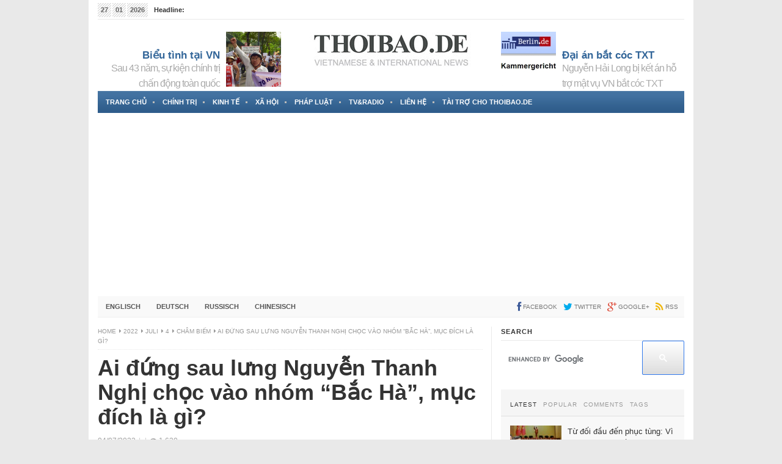

--- FILE ---
content_type: text/html; charset=UTF-8
request_url: https://thoibao.de/blog/2022/07/04/ai-dung-sau-lung-nguyen-thanh-nghi-choc-vao-nhom-bac-ha-muc-dich-la-gi
body_size: 23930
content:
<!DOCTYPE html>
<html class="no-js" lang="vi">
<head>
<meta http-equiv="Content-Type" content="text/html; charset=utf-8" />
<meta name="viewport" content="width=device-width, initial-scale=1">
<link rel="profile" href="https://gmpg.org/xfn/11">
<link rel="pingback" href="https://thoibao.de/xmlrpc.php">
<style id="" media="all">/* cyrillic-ext */
@font-face {
  font-family: 'Open Sans';
  font-style: italic;
  font-weight: 400;
  font-stretch: 100%;
  font-display: swap;
  src: url(/fonts.gstatic.com/s/opensans/v44/memQYaGs126MiZpBA-UFUIcVXSCEkx2cmqvXlWq8tWZ0Pw86hd0Rk8ZkWV0ewIMUdjFXmSU_.woff2) format('woff2');
  unicode-range: U+0460-052F, U+1C80-1C8A, U+20B4, U+2DE0-2DFF, U+A640-A69F, U+FE2E-FE2F;
}
/* cyrillic */
@font-face {
  font-family: 'Open Sans';
  font-style: italic;
  font-weight: 400;
  font-stretch: 100%;
  font-display: swap;
  src: url(/fonts.gstatic.com/s/opensans/v44/memQYaGs126MiZpBA-UFUIcVXSCEkx2cmqvXlWq8tWZ0Pw86hd0Rk8ZkWVQewIMUdjFXmSU_.woff2) format('woff2');
  unicode-range: U+0301, U+0400-045F, U+0490-0491, U+04B0-04B1, U+2116;
}
/* greek-ext */
@font-face {
  font-family: 'Open Sans';
  font-style: italic;
  font-weight: 400;
  font-stretch: 100%;
  font-display: swap;
  src: url(/fonts.gstatic.com/s/opensans/v44/memQYaGs126MiZpBA-UFUIcVXSCEkx2cmqvXlWq8tWZ0Pw86hd0Rk8ZkWVwewIMUdjFXmSU_.woff2) format('woff2');
  unicode-range: U+1F00-1FFF;
}
/* greek */
@font-face {
  font-family: 'Open Sans';
  font-style: italic;
  font-weight: 400;
  font-stretch: 100%;
  font-display: swap;
  src: url(/fonts.gstatic.com/s/opensans/v44/memQYaGs126MiZpBA-UFUIcVXSCEkx2cmqvXlWq8tWZ0Pw86hd0Rk8ZkWVMewIMUdjFXmSU_.woff2) format('woff2');
  unicode-range: U+0370-0377, U+037A-037F, U+0384-038A, U+038C, U+038E-03A1, U+03A3-03FF;
}
/* hebrew */
@font-face {
  font-family: 'Open Sans';
  font-style: italic;
  font-weight: 400;
  font-stretch: 100%;
  font-display: swap;
  src: url(/fonts.gstatic.com/s/opensans/v44/memQYaGs126MiZpBA-UFUIcVXSCEkx2cmqvXlWq8tWZ0Pw86hd0Rk8ZkWVIewIMUdjFXmSU_.woff2) format('woff2');
  unicode-range: U+0307-0308, U+0590-05FF, U+200C-2010, U+20AA, U+25CC, U+FB1D-FB4F;
}
/* math */
@font-face {
  font-family: 'Open Sans';
  font-style: italic;
  font-weight: 400;
  font-stretch: 100%;
  font-display: swap;
  src: url(/fonts.gstatic.com/s/opensans/v44/memQYaGs126MiZpBA-UFUIcVXSCEkx2cmqvXlWq8tWZ0Pw86hd0Rk8ZkWSwewIMUdjFXmSU_.woff2) format('woff2');
  unicode-range: U+0302-0303, U+0305, U+0307-0308, U+0310, U+0312, U+0315, U+031A, U+0326-0327, U+032C, U+032F-0330, U+0332-0333, U+0338, U+033A, U+0346, U+034D, U+0391-03A1, U+03A3-03A9, U+03B1-03C9, U+03D1, U+03D5-03D6, U+03F0-03F1, U+03F4-03F5, U+2016-2017, U+2034-2038, U+203C, U+2040, U+2043, U+2047, U+2050, U+2057, U+205F, U+2070-2071, U+2074-208E, U+2090-209C, U+20D0-20DC, U+20E1, U+20E5-20EF, U+2100-2112, U+2114-2115, U+2117-2121, U+2123-214F, U+2190, U+2192, U+2194-21AE, U+21B0-21E5, U+21F1-21F2, U+21F4-2211, U+2213-2214, U+2216-22FF, U+2308-230B, U+2310, U+2319, U+231C-2321, U+2336-237A, U+237C, U+2395, U+239B-23B7, U+23D0, U+23DC-23E1, U+2474-2475, U+25AF, U+25B3, U+25B7, U+25BD, U+25C1, U+25CA, U+25CC, U+25FB, U+266D-266F, U+27C0-27FF, U+2900-2AFF, U+2B0E-2B11, U+2B30-2B4C, U+2BFE, U+3030, U+FF5B, U+FF5D, U+1D400-1D7FF, U+1EE00-1EEFF;
}
/* symbols */
@font-face {
  font-family: 'Open Sans';
  font-style: italic;
  font-weight: 400;
  font-stretch: 100%;
  font-display: swap;
  src: url(/fonts.gstatic.com/s/opensans/v44/memQYaGs126MiZpBA-UFUIcVXSCEkx2cmqvXlWq8tWZ0Pw86hd0Rk8ZkWT4ewIMUdjFXmSU_.woff2) format('woff2');
  unicode-range: U+0001-000C, U+000E-001F, U+007F-009F, U+20DD-20E0, U+20E2-20E4, U+2150-218F, U+2190, U+2192, U+2194-2199, U+21AF, U+21E6-21F0, U+21F3, U+2218-2219, U+2299, U+22C4-22C6, U+2300-243F, U+2440-244A, U+2460-24FF, U+25A0-27BF, U+2800-28FF, U+2921-2922, U+2981, U+29BF, U+29EB, U+2B00-2BFF, U+4DC0-4DFF, U+FFF9-FFFB, U+10140-1018E, U+10190-1019C, U+101A0, U+101D0-101FD, U+102E0-102FB, U+10E60-10E7E, U+1D2C0-1D2D3, U+1D2E0-1D37F, U+1F000-1F0FF, U+1F100-1F1AD, U+1F1E6-1F1FF, U+1F30D-1F30F, U+1F315, U+1F31C, U+1F31E, U+1F320-1F32C, U+1F336, U+1F378, U+1F37D, U+1F382, U+1F393-1F39F, U+1F3A7-1F3A8, U+1F3AC-1F3AF, U+1F3C2, U+1F3C4-1F3C6, U+1F3CA-1F3CE, U+1F3D4-1F3E0, U+1F3ED, U+1F3F1-1F3F3, U+1F3F5-1F3F7, U+1F408, U+1F415, U+1F41F, U+1F426, U+1F43F, U+1F441-1F442, U+1F444, U+1F446-1F449, U+1F44C-1F44E, U+1F453, U+1F46A, U+1F47D, U+1F4A3, U+1F4B0, U+1F4B3, U+1F4B9, U+1F4BB, U+1F4BF, U+1F4C8-1F4CB, U+1F4D6, U+1F4DA, U+1F4DF, U+1F4E3-1F4E6, U+1F4EA-1F4ED, U+1F4F7, U+1F4F9-1F4FB, U+1F4FD-1F4FE, U+1F503, U+1F507-1F50B, U+1F50D, U+1F512-1F513, U+1F53E-1F54A, U+1F54F-1F5FA, U+1F610, U+1F650-1F67F, U+1F687, U+1F68D, U+1F691, U+1F694, U+1F698, U+1F6AD, U+1F6B2, U+1F6B9-1F6BA, U+1F6BC, U+1F6C6-1F6CF, U+1F6D3-1F6D7, U+1F6E0-1F6EA, U+1F6F0-1F6F3, U+1F6F7-1F6FC, U+1F700-1F7FF, U+1F800-1F80B, U+1F810-1F847, U+1F850-1F859, U+1F860-1F887, U+1F890-1F8AD, U+1F8B0-1F8BB, U+1F8C0-1F8C1, U+1F900-1F90B, U+1F93B, U+1F946, U+1F984, U+1F996, U+1F9E9, U+1FA00-1FA6F, U+1FA70-1FA7C, U+1FA80-1FA89, U+1FA8F-1FAC6, U+1FACE-1FADC, U+1FADF-1FAE9, U+1FAF0-1FAF8, U+1FB00-1FBFF;
}
/* vietnamese */
@font-face {
  font-family: 'Open Sans';
  font-style: italic;
  font-weight: 400;
  font-stretch: 100%;
  font-display: swap;
  src: url(/fonts.gstatic.com/s/opensans/v44/memQYaGs126MiZpBA-UFUIcVXSCEkx2cmqvXlWq8tWZ0Pw86hd0Rk8ZkWV8ewIMUdjFXmSU_.woff2) format('woff2');
  unicode-range: U+0102-0103, U+0110-0111, U+0128-0129, U+0168-0169, U+01A0-01A1, U+01AF-01B0, U+0300-0301, U+0303-0304, U+0308-0309, U+0323, U+0329, U+1EA0-1EF9, U+20AB;
}
/* latin-ext */
@font-face {
  font-family: 'Open Sans';
  font-style: italic;
  font-weight: 400;
  font-stretch: 100%;
  font-display: swap;
  src: url(/fonts.gstatic.com/s/opensans/v44/memQYaGs126MiZpBA-UFUIcVXSCEkx2cmqvXlWq8tWZ0Pw86hd0Rk8ZkWV4ewIMUdjFXmSU_.woff2) format('woff2');
  unicode-range: U+0100-02BA, U+02BD-02C5, U+02C7-02CC, U+02CE-02D7, U+02DD-02FF, U+0304, U+0308, U+0329, U+1D00-1DBF, U+1E00-1E9F, U+1EF2-1EFF, U+2020, U+20A0-20AB, U+20AD-20C0, U+2113, U+2C60-2C7F, U+A720-A7FF;
}
/* latin */
@font-face {
  font-family: 'Open Sans';
  font-style: italic;
  font-weight: 400;
  font-stretch: 100%;
  font-display: swap;
  src: url(/fonts.gstatic.com/s/opensans/v44/memQYaGs126MiZpBA-UFUIcVXSCEkx2cmqvXlWq8tWZ0Pw86hd0Rk8ZkWVAewIMUdjFXmQ.woff2) format('woff2');
  unicode-range: U+0000-00FF, U+0131, U+0152-0153, U+02BB-02BC, U+02C6, U+02DA, U+02DC, U+0304, U+0308, U+0329, U+2000-206F, U+20AC, U+2122, U+2191, U+2193, U+2212, U+2215, U+FEFF, U+FFFD;
}
/* cyrillic-ext */
@font-face {
  font-family: 'Open Sans';
  font-style: normal;
  font-weight: 300;
  font-stretch: 100%;
  font-display: swap;
  src: url(/fonts.gstatic.com/s/opensans/v44/memvYaGs126MiZpBA-UvWbX2vVnXBbObj2OVTSKmu0SC55K5gw.woff2) format('woff2');
  unicode-range: U+0460-052F, U+1C80-1C8A, U+20B4, U+2DE0-2DFF, U+A640-A69F, U+FE2E-FE2F;
}
/* cyrillic */
@font-face {
  font-family: 'Open Sans';
  font-style: normal;
  font-weight: 300;
  font-stretch: 100%;
  font-display: swap;
  src: url(/fonts.gstatic.com/s/opensans/v44/memvYaGs126MiZpBA-UvWbX2vVnXBbObj2OVTSumu0SC55K5gw.woff2) format('woff2');
  unicode-range: U+0301, U+0400-045F, U+0490-0491, U+04B0-04B1, U+2116;
}
/* greek-ext */
@font-face {
  font-family: 'Open Sans';
  font-style: normal;
  font-weight: 300;
  font-stretch: 100%;
  font-display: swap;
  src: url(/fonts.gstatic.com/s/opensans/v44/memvYaGs126MiZpBA-UvWbX2vVnXBbObj2OVTSOmu0SC55K5gw.woff2) format('woff2');
  unicode-range: U+1F00-1FFF;
}
/* greek */
@font-face {
  font-family: 'Open Sans';
  font-style: normal;
  font-weight: 300;
  font-stretch: 100%;
  font-display: swap;
  src: url(/fonts.gstatic.com/s/opensans/v44/memvYaGs126MiZpBA-UvWbX2vVnXBbObj2OVTSymu0SC55K5gw.woff2) format('woff2');
  unicode-range: U+0370-0377, U+037A-037F, U+0384-038A, U+038C, U+038E-03A1, U+03A3-03FF;
}
/* hebrew */
@font-face {
  font-family: 'Open Sans';
  font-style: normal;
  font-weight: 300;
  font-stretch: 100%;
  font-display: swap;
  src: url(/fonts.gstatic.com/s/opensans/v44/memvYaGs126MiZpBA-UvWbX2vVnXBbObj2OVTS2mu0SC55K5gw.woff2) format('woff2');
  unicode-range: U+0307-0308, U+0590-05FF, U+200C-2010, U+20AA, U+25CC, U+FB1D-FB4F;
}
/* math */
@font-face {
  font-family: 'Open Sans';
  font-style: normal;
  font-weight: 300;
  font-stretch: 100%;
  font-display: swap;
  src: url(/fonts.gstatic.com/s/opensans/v44/memvYaGs126MiZpBA-UvWbX2vVnXBbObj2OVTVOmu0SC55K5gw.woff2) format('woff2');
  unicode-range: U+0302-0303, U+0305, U+0307-0308, U+0310, U+0312, U+0315, U+031A, U+0326-0327, U+032C, U+032F-0330, U+0332-0333, U+0338, U+033A, U+0346, U+034D, U+0391-03A1, U+03A3-03A9, U+03B1-03C9, U+03D1, U+03D5-03D6, U+03F0-03F1, U+03F4-03F5, U+2016-2017, U+2034-2038, U+203C, U+2040, U+2043, U+2047, U+2050, U+2057, U+205F, U+2070-2071, U+2074-208E, U+2090-209C, U+20D0-20DC, U+20E1, U+20E5-20EF, U+2100-2112, U+2114-2115, U+2117-2121, U+2123-214F, U+2190, U+2192, U+2194-21AE, U+21B0-21E5, U+21F1-21F2, U+21F4-2211, U+2213-2214, U+2216-22FF, U+2308-230B, U+2310, U+2319, U+231C-2321, U+2336-237A, U+237C, U+2395, U+239B-23B7, U+23D0, U+23DC-23E1, U+2474-2475, U+25AF, U+25B3, U+25B7, U+25BD, U+25C1, U+25CA, U+25CC, U+25FB, U+266D-266F, U+27C0-27FF, U+2900-2AFF, U+2B0E-2B11, U+2B30-2B4C, U+2BFE, U+3030, U+FF5B, U+FF5D, U+1D400-1D7FF, U+1EE00-1EEFF;
}
/* symbols */
@font-face {
  font-family: 'Open Sans';
  font-style: normal;
  font-weight: 300;
  font-stretch: 100%;
  font-display: swap;
  src: url(/fonts.gstatic.com/s/opensans/v44/memvYaGs126MiZpBA-UvWbX2vVnXBbObj2OVTUGmu0SC55K5gw.woff2) format('woff2');
  unicode-range: U+0001-000C, U+000E-001F, U+007F-009F, U+20DD-20E0, U+20E2-20E4, U+2150-218F, U+2190, U+2192, U+2194-2199, U+21AF, U+21E6-21F0, U+21F3, U+2218-2219, U+2299, U+22C4-22C6, U+2300-243F, U+2440-244A, U+2460-24FF, U+25A0-27BF, U+2800-28FF, U+2921-2922, U+2981, U+29BF, U+29EB, U+2B00-2BFF, U+4DC0-4DFF, U+FFF9-FFFB, U+10140-1018E, U+10190-1019C, U+101A0, U+101D0-101FD, U+102E0-102FB, U+10E60-10E7E, U+1D2C0-1D2D3, U+1D2E0-1D37F, U+1F000-1F0FF, U+1F100-1F1AD, U+1F1E6-1F1FF, U+1F30D-1F30F, U+1F315, U+1F31C, U+1F31E, U+1F320-1F32C, U+1F336, U+1F378, U+1F37D, U+1F382, U+1F393-1F39F, U+1F3A7-1F3A8, U+1F3AC-1F3AF, U+1F3C2, U+1F3C4-1F3C6, U+1F3CA-1F3CE, U+1F3D4-1F3E0, U+1F3ED, U+1F3F1-1F3F3, U+1F3F5-1F3F7, U+1F408, U+1F415, U+1F41F, U+1F426, U+1F43F, U+1F441-1F442, U+1F444, U+1F446-1F449, U+1F44C-1F44E, U+1F453, U+1F46A, U+1F47D, U+1F4A3, U+1F4B0, U+1F4B3, U+1F4B9, U+1F4BB, U+1F4BF, U+1F4C8-1F4CB, U+1F4D6, U+1F4DA, U+1F4DF, U+1F4E3-1F4E6, U+1F4EA-1F4ED, U+1F4F7, U+1F4F9-1F4FB, U+1F4FD-1F4FE, U+1F503, U+1F507-1F50B, U+1F50D, U+1F512-1F513, U+1F53E-1F54A, U+1F54F-1F5FA, U+1F610, U+1F650-1F67F, U+1F687, U+1F68D, U+1F691, U+1F694, U+1F698, U+1F6AD, U+1F6B2, U+1F6B9-1F6BA, U+1F6BC, U+1F6C6-1F6CF, U+1F6D3-1F6D7, U+1F6E0-1F6EA, U+1F6F0-1F6F3, U+1F6F7-1F6FC, U+1F700-1F7FF, U+1F800-1F80B, U+1F810-1F847, U+1F850-1F859, U+1F860-1F887, U+1F890-1F8AD, U+1F8B0-1F8BB, U+1F8C0-1F8C1, U+1F900-1F90B, U+1F93B, U+1F946, U+1F984, U+1F996, U+1F9E9, U+1FA00-1FA6F, U+1FA70-1FA7C, U+1FA80-1FA89, U+1FA8F-1FAC6, U+1FACE-1FADC, U+1FADF-1FAE9, U+1FAF0-1FAF8, U+1FB00-1FBFF;
}
/* vietnamese */
@font-face {
  font-family: 'Open Sans';
  font-style: normal;
  font-weight: 300;
  font-stretch: 100%;
  font-display: swap;
  src: url(/fonts.gstatic.com/s/opensans/v44/memvYaGs126MiZpBA-UvWbX2vVnXBbObj2OVTSCmu0SC55K5gw.woff2) format('woff2');
  unicode-range: U+0102-0103, U+0110-0111, U+0128-0129, U+0168-0169, U+01A0-01A1, U+01AF-01B0, U+0300-0301, U+0303-0304, U+0308-0309, U+0323, U+0329, U+1EA0-1EF9, U+20AB;
}
/* latin-ext */
@font-face {
  font-family: 'Open Sans';
  font-style: normal;
  font-weight: 300;
  font-stretch: 100%;
  font-display: swap;
  src: url(/fonts.gstatic.com/s/opensans/v44/memvYaGs126MiZpBA-UvWbX2vVnXBbObj2OVTSGmu0SC55K5gw.woff2) format('woff2');
  unicode-range: U+0100-02BA, U+02BD-02C5, U+02C7-02CC, U+02CE-02D7, U+02DD-02FF, U+0304, U+0308, U+0329, U+1D00-1DBF, U+1E00-1E9F, U+1EF2-1EFF, U+2020, U+20A0-20AB, U+20AD-20C0, U+2113, U+2C60-2C7F, U+A720-A7FF;
}
/* latin */
@font-face {
  font-family: 'Open Sans';
  font-style: normal;
  font-weight: 300;
  font-stretch: 100%;
  font-display: swap;
  src: url(/fonts.gstatic.com/s/opensans/v44/memvYaGs126MiZpBA-UvWbX2vVnXBbObj2OVTS-mu0SC55I.woff2) format('woff2');
  unicode-range: U+0000-00FF, U+0131, U+0152-0153, U+02BB-02BC, U+02C6, U+02DA, U+02DC, U+0304, U+0308, U+0329, U+2000-206F, U+20AC, U+2122, U+2191, U+2193, U+2212, U+2215, U+FEFF, U+FFFD;
}
/* cyrillic-ext */
@font-face {
  font-family: 'Open Sans';
  font-style: normal;
  font-weight: 400;
  font-stretch: 100%;
  font-display: swap;
  src: url(/fonts.gstatic.com/s/opensans/v44/memvYaGs126MiZpBA-UvWbX2vVnXBbObj2OVTSKmu0SC55K5gw.woff2) format('woff2');
  unicode-range: U+0460-052F, U+1C80-1C8A, U+20B4, U+2DE0-2DFF, U+A640-A69F, U+FE2E-FE2F;
}
/* cyrillic */
@font-face {
  font-family: 'Open Sans';
  font-style: normal;
  font-weight: 400;
  font-stretch: 100%;
  font-display: swap;
  src: url(/fonts.gstatic.com/s/opensans/v44/memvYaGs126MiZpBA-UvWbX2vVnXBbObj2OVTSumu0SC55K5gw.woff2) format('woff2');
  unicode-range: U+0301, U+0400-045F, U+0490-0491, U+04B0-04B1, U+2116;
}
/* greek-ext */
@font-face {
  font-family: 'Open Sans';
  font-style: normal;
  font-weight: 400;
  font-stretch: 100%;
  font-display: swap;
  src: url(/fonts.gstatic.com/s/opensans/v44/memvYaGs126MiZpBA-UvWbX2vVnXBbObj2OVTSOmu0SC55K5gw.woff2) format('woff2');
  unicode-range: U+1F00-1FFF;
}
/* greek */
@font-face {
  font-family: 'Open Sans';
  font-style: normal;
  font-weight: 400;
  font-stretch: 100%;
  font-display: swap;
  src: url(/fonts.gstatic.com/s/opensans/v44/memvYaGs126MiZpBA-UvWbX2vVnXBbObj2OVTSymu0SC55K5gw.woff2) format('woff2');
  unicode-range: U+0370-0377, U+037A-037F, U+0384-038A, U+038C, U+038E-03A1, U+03A3-03FF;
}
/* hebrew */
@font-face {
  font-family: 'Open Sans';
  font-style: normal;
  font-weight: 400;
  font-stretch: 100%;
  font-display: swap;
  src: url(/fonts.gstatic.com/s/opensans/v44/memvYaGs126MiZpBA-UvWbX2vVnXBbObj2OVTS2mu0SC55K5gw.woff2) format('woff2');
  unicode-range: U+0307-0308, U+0590-05FF, U+200C-2010, U+20AA, U+25CC, U+FB1D-FB4F;
}
/* math */
@font-face {
  font-family: 'Open Sans';
  font-style: normal;
  font-weight: 400;
  font-stretch: 100%;
  font-display: swap;
  src: url(/fonts.gstatic.com/s/opensans/v44/memvYaGs126MiZpBA-UvWbX2vVnXBbObj2OVTVOmu0SC55K5gw.woff2) format('woff2');
  unicode-range: U+0302-0303, U+0305, U+0307-0308, U+0310, U+0312, U+0315, U+031A, U+0326-0327, U+032C, U+032F-0330, U+0332-0333, U+0338, U+033A, U+0346, U+034D, U+0391-03A1, U+03A3-03A9, U+03B1-03C9, U+03D1, U+03D5-03D6, U+03F0-03F1, U+03F4-03F5, U+2016-2017, U+2034-2038, U+203C, U+2040, U+2043, U+2047, U+2050, U+2057, U+205F, U+2070-2071, U+2074-208E, U+2090-209C, U+20D0-20DC, U+20E1, U+20E5-20EF, U+2100-2112, U+2114-2115, U+2117-2121, U+2123-214F, U+2190, U+2192, U+2194-21AE, U+21B0-21E5, U+21F1-21F2, U+21F4-2211, U+2213-2214, U+2216-22FF, U+2308-230B, U+2310, U+2319, U+231C-2321, U+2336-237A, U+237C, U+2395, U+239B-23B7, U+23D0, U+23DC-23E1, U+2474-2475, U+25AF, U+25B3, U+25B7, U+25BD, U+25C1, U+25CA, U+25CC, U+25FB, U+266D-266F, U+27C0-27FF, U+2900-2AFF, U+2B0E-2B11, U+2B30-2B4C, U+2BFE, U+3030, U+FF5B, U+FF5D, U+1D400-1D7FF, U+1EE00-1EEFF;
}
/* symbols */
@font-face {
  font-family: 'Open Sans';
  font-style: normal;
  font-weight: 400;
  font-stretch: 100%;
  font-display: swap;
  src: url(/fonts.gstatic.com/s/opensans/v44/memvYaGs126MiZpBA-UvWbX2vVnXBbObj2OVTUGmu0SC55K5gw.woff2) format('woff2');
  unicode-range: U+0001-000C, U+000E-001F, U+007F-009F, U+20DD-20E0, U+20E2-20E4, U+2150-218F, U+2190, U+2192, U+2194-2199, U+21AF, U+21E6-21F0, U+21F3, U+2218-2219, U+2299, U+22C4-22C6, U+2300-243F, U+2440-244A, U+2460-24FF, U+25A0-27BF, U+2800-28FF, U+2921-2922, U+2981, U+29BF, U+29EB, U+2B00-2BFF, U+4DC0-4DFF, U+FFF9-FFFB, U+10140-1018E, U+10190-1019C, U+101A0, U+101D0-101FD, U+102E0-102FB, U+10E60-10E7E, U+1D2C0-1D2D3, U+1D2E0-1D37F, U+1F000-1F0FF, U+1F100-1F1AD, U+1F1E6-1F1FF, U+1F30D-1F30F, U+1F315, U+1F31C, U+1F31E, U+1F320-1F32C, U+1F336, U+1F378, U+1F37D, U+1F382, U+1F393-1F39F, U+1F3A7-1F3A8, U+1F3AC-1F3AF, U+1F3C2, U+1F3C4-1F3C6, U+1F3CA-1F3CE, U+1F3D4-1F3E0, U+1F3ED, U+1F3F1-1F3F3, U+1F3F5-1F3F7, U+1F408, U+1F415, U+1F41F, U+1F426, U+1F43F, U+1F441-1F442, U+1F444, U+1F446-1F449, U+1F44C-1F44E, U+1F453, U+1F46A, U+1F47D, U+1F4A3, U+1F4B0, U+1F4B3, U+1F4B9, U+1F4BB, U+1F4BF, U+1F4C8-1F4CB, U+1F4D6, U+1F4DA, U+1F4DF, U+1F4E3-1F4E6, U+1F4EA-1F4ED, U+1F4F7, U+1F4F9-1F4FB, U+1F4FD-1F4FE, U+1F503, U+1F507-1F50B, U+1F50D, U+1F512-1F513, U+1F53E-1F54A, U+1F54F-1F5FA, U+1F610, U+1F650-1F67F, U+1F687, U+1F68D, U+1F691, U+1F694, U+1F698, U+1F6AD, U+1F6B2, U+1F6B9-1F6BA, U+1F6BC, U+1F6C6-1F6CF, U+1F6D3-1F6D7, U+1F6E0-1F6EA, U+1F6F0-1F6F3, U+1F6F7-1F6FC, U+1F700-1F7FF, U+1F800-1F80B, U+1F810-1F847, U+1F850-1F859, U+1F860-1F887, U+1F890-1F8AD, U+1F8B0-1F8BB, U+1F8C0-1F8C1, U+1F900-1F90B, U+1F93B, U+1F946, U+1F984, U+1F996, U+1F9E9, U+1FA00-1FA6F, U+1FA70-1FA7C, U+1FA80-1FA89, U+1FA8F-1FAC6, U+1FACE-1FADC, U+1FADF-1FAE9, U+1FAF0-1FAF8, U+1FB00-1FBFF;
}
/* vietnamese */
@font-face {
  font-family: 'Open Sans';
  font-style: normal;
  font-weight: 400;
  font-stretch: 100%;
  font-display: swap;
  src: url(/fonts.gstatic.com/s/opensans/v44/memvYaGs126MiZpBA-UvWbX2vVnXBbObj2OVTSCmu0SC55K5gw.woff2) format('woff2');
  unicode-range: U+0102-0103, U+0110-0111, U+0128-0129, U+0168-0169, U+01A0-01A1, U+01AF-01B0, U+0300-0301, U+0303-0304, U+0308-0309, U+0323, U+0329, U+1EA0-1EF9, U+20AB;
}
/* latin-ext */
@font-face {
  font-family: 'Open Sans';
  font-style: normal;
  font-weight: 400;
  font-stretch: 100%;
  font-display: swap;
  src: url(/fonts.gstatic.com/s/opensans/v44/memvYaGs126MiZpBA-UvWbX2vVnXBbObj2OVTSGmu0SC55K5gw.woff2) format('woff2');
  unicode-range: U+0100-02BA, U+02BD-02C5, U+02C7-02CC, U+02CE-02D7, U+02DD-02FF, U+0304, U+0308, U+0329, U+1D00-1DBF, U+1E00-1E9F, U+1EF2-1EFF, U+2020, U+20A0-20AB, U+20AD-20C0, U+2113, U+2C60-2C7F, U+A720-A7FF;
}
/* latin */
@font-face {
  font-family: 'Open Sans';
  font-style: normal;
  font-weight: 400;
  font-stretch: 100%;
  font-display: swap;
  src: url(/fonts.gstatic.com/s/opensans/v44/memvYaGs126MiZpBA-UvWbX2vVnXBbObj2OVTS-mu0SC55I.woff2) format('woff2');
  unicode-range: U+0000-00FF, U+0131, U+0152-0153, U+02BB-02BC, U+02C6, U+02DA, U+02DC, U+0304, U+0308, U+0329, U+2000-206F, U+20AC, U+2122, U+2191, U+2193, U+2212, U+2215, U+FEFF, U+FFFD;
}
/* cyrillic-ext */
@font-face {
  font-family: 'Open Sans';
  font-style: normal;
  font-weight: 700;
  font-stretch: 100%;
  font-display: swap;
  src: url(/fonts.gstatic.com/s/opensans/v44/memvYaGs126MiZpBA-UvWbX2vVnXBbObj2OVTSKmu0SC55K5gw.woff2) format('woff2');
  unicode-range: U+0460-052F, U+1C80-1C8A, U+20B4, U+2DE0-2DFF, U+A640-A69F, U+FE2E-FE2F;
}
/* cyrillic */
@font-face {
  font-family: 'Open Sans';
  font-style: normal;
  font-weight: 700;
  font-stretch: 100%;
  font-display: swap;
  src: url(/fonts.gstatic.com/s/opensans/v44/memvYaGs126MiZpBA-UvWbX2vVnXBbObj2OVTSumu0SC55K5gw.woff2) format('woff2');
  unicode-range: U+0301, U+0400-045F, U+0490-0491, U+04B0-04B1, U+2116;
}
/* greek-ext */
@font-face {
  font-family: 'Open Sans';
  font-style: normal;
  font-weight: 700;
  font-stretch: 100%;
  font-display: swap;
  src: url(/fonts.gstatic.com/s/opensans/v44/memvYaGs126MiZpBA-UvWbX2vVnXBbObj2OVTSOmu0SC55K5gw.woff2) format('woff2');
  unicode-range: U+1F00-1FFF;
}
/* greek */
@font-face {
  font-family: 'Open Sans';
  font-style: normal;
  font-weight: 700;
  font-stretch: 100%;
  font-display: swap;
  src: url(/fonts.gstatic.com/s/opensans/v44/memvYaGs126MiZpBA-UvWbX2vVnXBbObj2OVTSymu0SC55K5gw.woff2) format('woff2');
  unicode-range: U+0370-0377, U+037A-037F, U+0384-038A, U+038C, U+038E-03A1, U+03A3-03FF;
}
/* hebrew */
@font-face {
  font-family: 'Open Sans';
  font-style: normal;
  font-weight: 700;
  font-stretch: 100%;
  font-display: swap;
  src: url(/fonts.gstatic.com/s/opensans/v44/memvYaGs126MiZpBA-UvWbX2vVnXBbObj2OVTS2mu0SC55K5gw.woff2) format('woff2');
  unicode-range: U+0307-0308, U+0590-05FF, U+200C-2010, U+20AA, U+25CC, U+FB1D-FB4F;
}
/* math */
@font-face {
  font-family: 'Open Sans';
  font-style: normal;
  font-weight: 700;
  font-stretch: 100%;
  font-display: swap;
  src: url(/fonts.gstatic.com/s/opensans/v44/memvYaGs126MiZpBA-UvWbX2vVnXBbObj2OVTVOmu0SC55K5gw.woff2) format('woff2');
  unicode-range: U+0302-0303, U+0305, U+0307-0308, U+0310, U+0312, U+0315, U+031A, U+0326-0327, U+032C, U+032F-0330, U+0332-0333, U+0338, U+033A, U+0346, U+034D, U+0391-03A1, U+03A3-03A9, U+03B1-03C9, U+03D1, U+03D5-03D6, U+03F0-03F1, U+03F4-03F5, U+2016-2017, U+2034-2038, U+203C, U+2040, U+2043, U+2047, U+2050, U+2057, U+205F, U+2070-2071, U+2074-208E, U+2090-209C, U+20D0-20DC, U+20E1, U+20E5-20EF, U+2100-2112, U+2114-2115, U+2117-2121, U+2123-214F, U+2190, U+2192, U+2194-21AE, U+21B0-21E5, U+21F1-21F2, U+21F4-2211, U+2213-2214, U+2216-22FF, U+2308-230B, U+2310, U+2319, U+231C-2321, U+2336-237A, U+237C, U+2395, U+239B-23B7, U+23D0, U+23DC-23E1, U+2474-2475, U+25AF, U+25B3, U+25B7, U+25BD, U+25C1, U+25CA, U+25CC, U+25FB, U+266D-266F, U+27C0-27FF, U+2900-2AFF, U+2B0E-2B11, U+2B30-2B4C, U+2BFE, U+3030, U+FF5B, U+FF5D, U+1D400-1D7FF, U+1EE00-1EEFF;
}
/* symbols */
@font-face {
  font-family: 'Open Sans';
  font-style: normal;
  font-weight: 700;
  font-stretch: 100%;
  font-display: swap;
  src: url(/fonts.gstatic.com/s/opensans/v44/memvYaGs126MiZpBA-UvWbX2vVnXBbObj2OVTUGmu0SC55K5gw.woff2) format('woff2');
  unicode-range: U+0001-000C, U+000E-001F, U+007F-009F, U+20DD-20E0, U+20E2-20E4, U+2150-218F, U+2190, U+2192, U+2194-2199, U+21AF, U+21E6-21F0, U+21F3, U+2218-2219, U+2299, U+22C4-22C6, U+2300-243F, U+2440-244A, U+2460-24FF, U+25A0-27BF, U+2800-28FF, U+2921-2922, U+2981, U+29BF, U+29EB, U+2B00-2BFF, U+4DC0-4DFF, U+FFF9-FFFB, U+10140-1018E, U+10190-1019C, U+101A0, U+101D0-101FD, U+102E0-102FB, U+10E60-10E7E, U+1D2C0-1D2D3, U+1D2E0-1D37F, U+1F000-1F0FF, U+1F100-1F1AD, U+1F1E6-1F1FF, U+1F30D-1F30F, U+1F315, U+1F31C, U+1F31E, U+1F320-1F32C, U+1F336, U+1F378, U+1F37D, U+1F382, U+1F393-1F39F, U+1F3A7-1F3A8, U+1F3AC-1F3AF, U+1F3C2, U+1F3C4-1F3C6, U+1F3CA-1F3CE, U+1F3D4-1F3E0, U+1F3ED, U+1F3F1-1F3F3, U+1F3F5-1F3F7, U+1F408, U+1F415, U+1F41F, U+1F426, U+1F43F, U+1F441-1F442, U+1F444, U+1F446-1F449, U+1F44C-1F44E, U+1F453, U+1F46A, U+1F47D, U+1F4A3, U+1F4B0, U+1F4B3, U+1F4B9, U+1F4BB, U+1F4BF, U+1F4C8-1F4CB, U+1F4D6, U+1F4DA, U+1F4DF, U+1F4E3-1F4E6, U+1F4EA-1F4ED, U+1F4F7, U+1F4F9-1F4FB, U+1F4FD-1F4FE, U+1F503, U+1F507-1F50B, U+1F50D, U+1F512-1F513, U+1F53E-1F54A, U+1F54F-1F5FA, U+1F610, U+1F650-1F67F, U+1F687, U+1F68D, U+1F691, U+1F694, U+1F698, U+1F6AD, U+1F6B2, U+1F6B9-1F6BA, U+1F6BC, U+1F6C6-1F6CF, U+1F6D3-1F6D7, U+1F6E0-1F6EA, U+1F6F0-1F6F3, U+1F6F7-1F6FC, U+1F700-1F7FF, U+1F800-1F80B, U+1F810-1F847, U+1F850-1F859, U+1F860-1F887, U+1F890-1F8AD, U+1F8B0-1F8BB, U+1F8C0-1F8C1, U+1F900-1F90B, U+1F93B, U+1F946, U+1F984, U+1F996, U+1F9E9, U+1FA00-1FA6F, U+1FA70-1FA7C, U+1FA80-1FA89, U+1FA8F-1FAC6, U+1FACE-1FADC, U+1FADF-1FAE9, U+1FAF0-1FAF8, U+1FB00-1FBFF;
}
/* vietnamese */
@font-face {
  font-family: 'Open Sans';
  font-style: normal;
  font-weight: 700;
  font-stretch: 100%;
  font-display: swap;
  src: url(/fonts.gstatic.com/s/opensans/v44/memvYaGs126MiZpBA-UvWbX2vVnXBbObj2OVTSCmu0SC55K5gw.woff2) format('woff2');
  unicode-range: U+0102-0103, U+0110-0111, U+0128-0129, U+0168-0169, U+01A0-01A1, U+01AF-01B0, U+0300-0301, U+0303-0304, U+0308-0309, U+0323, U+0329, U+1EA0-1EF9, U+20AB;
}
/* latin-ext */
@font-face {
  font-family: 'Open Sans';
  font-style: normal;
  font-weight: 700;
  font-stretch: 100%;
  font-display: swap;
  src: url(/fonts.gstatic.com/s/opensans/v44/memvYaGs126MiZpBA-UvWbX2vVnXBbObj2OVTSGmu0SC55K5gw.woff2) format('woff2');
  unicode-range: U+0100-02BA, U+02BD-02C5, U+02C7-02CC, U+02CE-02D7, U+02DD-02FF, U+0304, U+0308, U+0329, U+1D00-1DBF, U+1E00-1E9F, U+1EF2-1EFF, U+2020, U+20A0-20AB, U+20AD-20C0, U+2113, U+2C60-2C7F, U+A720-A7FF;
}
/* latin */
@font-face {
  font-family: 'Open Sans';
  font-style: normal;
  font-weight: 700;
  font-stretch: 100%;
  font-display: swap;
  src: url(/fonts.gstatic.com/s/opensans/v44/memvYaGs126MiZpBA-UvWbX2vVnXBbObj2OVTS-mu0SC55I.woff2) format('woff2');
  unicode-range: U+0000-00FF, U+0131, U+0152-0153, U+02BB-02BC, U+02C6, U+02DA, U+02DC, U+0304, U+0308, U+0329, U+2000-206F, U+20AC, U+2122, U+2191, U+2193, U+2212, U+2215, U+FEFF, U+FFFD;
}
</style>
<title>Ai đứng sau lưng Nguyễn Thanh Nghị chọc vào nhóm “Bắc Hà”, mục đích là gì? - Thời báo</title>
	<style>img:is([sizes="auto" i], [sizes^="auto," i]) { contain-intrinsic-size: 3000px 1500px }</style>
	<meta name="description" content="https://youtu.be/KzqMg8yIFSs">
<meta name="robots" content="index, follow, max-snippet:-1, max-image-preview:large, max-video-preview:-1">
<link rel="canonical" href="https://thoibao.de/blog/2022/07/04/ai-dung-sau-lung-nguyen-thanh-nghi-choc-vao-nhom-bac-ha-muc-dich-la-gi">
<meta property="og:url" content="https://thoibao.de/blog/2022/07/04/ai-dung-sau-lung-nguyen-thanh-nghi-choc-vao-nhom-bac-ha-muc-dich-la-gi">
<meta property="og:site_name" content="Thời báo">
<meta property="og:locale" content="de_DE">
<meta property="og:type" content="article">
<meta property="article:author" content="https://facebook.com/thoibao.de">
<meta property="article:publisher" content="https://facebook.com/thoibao.de">
<meta property="article:section" content="CHÂM BIẾM">
<meta property="og:title" content="Ai đứng sau lưng Nguyễn Thanh Nghị chọc vào nhóm “Bắc Hà”, mục đích là gì? - Thời báo">
<meta property="og:description" content="https://youtu.be/KzqMg8yIFSs">
<meta property="og:image" content="https://thoibao.de/wp-content/uploads/2022/07/chinh-nghi-YT.jpg">
<meta property="og:image:secure_url" content="https://thoibao.de/wp-content/uploads/2022/07/chinh-nghi-YT.jpg">
<meta property="og:image:width" content="1222">
<meta property="og:image:height" content="682">
<meta property="fb:pages" content="">
<meta property="fb:admins" content="">
<meta property="fb:app_id" content="">
<meta name="twitter:card" content="summary">
<meta name="twitter:site" content="https://twitter.com/thoibao_de">
<meta name="twitter:creator" content="https://twitter.com/thoibao_de">
<meta name="twitter:title" content="Ai đứng sau lưng Nguyễn Thanh Nghị chọc vào nhóm “Bắc Hà”, mục đích là gì? - Thời báo">
<meta name="twitter:description" content="https://youtu.be/KzqMg8yIFSs">
<meta name="twitter:image" content="https://thoibao.de/wp-content/uploads/2022/07/chinh-nghi-YT-1024x571.jpg">
<link rel='dns-prefetch' href='//thoibao.de' />
<link rel="alternate" type="application/rss+xml" title="Thời báo &raquo; Feed" href="https://thoibao.de/feed" />
<link rel="alternate" type="application/rss+xml" title="Thời báo &raquo; Kommentar-Feed" href="https://thoibao.de/comments/feed" />
<script type="70778abcf4b9cf21086ace9d-text/javascript" id="wpp-js" src="https://thoibao.de/wp-content/plugins/wordpress-popular-posts/assets/js/wpp.js?ver=7.3.6" data-sampling="0" data-sampling-rate="100" data-api-url="https://thoibao.de/wp-json/wordpress-popular-posts" data-post-id="90418" data-token="1100328c2c" data-lang="0" data-debug="1"></script>
<link href="/wp-content/uploads/2018/05/icon-16_16-TB_2.bmp" rel="icon">
<link rel="apple-touch-icon-precomposed" href="/wp-content/uploads/2018/05/icon-16_16-TB_2.bmp">
<script type="70778abcf4b9cf21086ace9d-text/javascript">
/* <![CDATA[ */
window._wpemojiSettings = {"baseUrl":"https:\/\/s.w.org\/images\/core\/emoji\/16.0.1\/72x72\/","ext":".png","svgUrl":"https:\/\/s.w.org\/images\/core\/emoji\/16.0.1\/svg\/","svgExt":".svg","source":{"concatemoji":"https:\/\/thoibao.de\/wp-includes\/js\/wp-emoji-release.min.js"}};
/*! This file is auto-generated */
!function(s,n){var o,i,e;function c(e){try{var t={supportTests:e,timestamp:(new Date).valueOf()};sessionStorage.setItem(o,JSON.stringify(t))}catch(e){}}function p(e,t,n){e.clearRect(0,0,e.canvas.width,e.canvas.height),e.fillText(t,0,0);var t=new Uint32Array(e.getImageData(0,0,e.canvas.width,e.canvas.height).data),a=(e.clearRect(0,0,e.canvas.width,e.canvas.height),e.fillText(n,0,0),new Uint32Array(e.getImageData(0,0,e.canvas.width,e.canvas.height).data));return t.every(function(e,t){return e===a[t]})}function u(e,t){e.clearRect(0,0,e.canvas.width,e.canvas.height),e.fillText(t,0,0);for(var n=e.getImageData(16,16,1,1),a=0;a<n.data.length;a++)if(0!==n.data[a])return!1;return!0}function f(e,t,n,a){switch(t){case"flag":return n(e,"\ud83c\udff3\ufe0f\u200d\u26a7\ufe0f","\ud83c\udff3\ufe0f\u200b\u26a7\ufe0f")?!1:!n(e,"\ud83c\udde8\ud83c\uddf6","\ud83c\udde8\u200b\ud83c\uddf6")&&!n(e,"\ud83c\udff4\udb40\udc67\udb40\udc62\udb40\udc65\udb40\udc6e\udb40\udc67\udb40\udc7f","\ud83c\udff4\u200b\udb40\udc67\u200b\udb40\udc62\u200b\udb40\udc65\u200b\udb40\udc6e\u200b\udb40\udc67\u200b\udb40\udc7f");case"emoji":return!a(e,"\ud83e\udedf")}return!1}function g(e,t,n,a){var r="undefined"!=typeof WorkerGlobalScope&&self instanceof WorkerGlobalScope?new OffscreenCanvas(300,150):s.createElement("canvas"),o=r.getContext("2d",{willReadFrequently:!0}),i=(o.textBaseline="top",o.font="600 32px Arial",{});return e.forEach(function(e){i[e]=t(o,e,n,a)}),i}function t(e){var t=s.createElement("script");t.src=e,t.defer=!0,s.head.appendChild(t)}"undefined"!=typeof Promise&&(o="wpEmojiSettingsSupports",i=["flag","emoji"],n.supports={everything:!0,everythingExceptFlag:!0},e=new Promise(function(e){s.addEventListener("DOMContentLoaded",e,{once:!0})}),new Promise(function(t){var n=function(){try{var e=JSON.parse(sessionStorage.getItem(o));if("object"==typeof e&&"number"==typeof e.timestamp&&(new Date).valueOf()<e.timestamp+604800&&"object"==typeof e.supportTests)return e.supportTests}catch(e){}return null}();if(!n){if("undefined"!=typeof Worker&&"undefined"!=typeof OffscreenCanvas&&"undefined"!=typeof URL&&URL.createObjectURL&&"undefined"!=typeof Blob)try{var e="postMessage("+g.toString()+"("+[JSON.stringify(i),f.toString(),p.toString(),u.toString()].join(",")+"));",a=new Blob([e],{type:"text/javascript"}),r=new Worker(URL.createObjectURL(a),{name:"wpTestEmojiSupports"});return void(r.onmessage=function(e){c(n=e.data),r.terminate(),t(n)})}catch(e){}c(n=g(i,f,p,u))}t(n)}).then(function(e){for(var t in e)n.supports[t]=e[t],n.supports.everything=n.supports.everything&&n.supports[t],"flag"!==t&&(n.supports.everythingExceptFlag=n.supports.everythingExceptFlag&&n.supports[t]);n.supports.everythingExceptFlag=n.supports.everythingExceptFlag&&!n.supports.flag,n.DOMReady=!1,n.readyCallback=function(){n.DOMReady=!0}}).then(function(){return e}).then(function(){var e;n.supports.everything||(n.readyCallback(),(e=n.source||{}).concatemoji?t(e.concatemoji):e.wpemoji&&e.twemoji&&(t(e.twemoji),t(e.wpemoji)))}))}((window,document),window._wpemojiSettings);
/* ]]> */
</script>
<!-- thoibao.de is managing ads with Advanced Ads 2.0.14 – https://wpadvancedads.com/ --><script id="thoib-ready" type="70778abcf4b9cf21086ace9d-text/javascript">
			window.advanced_ads_ready=function(e,a){a=a||"complete";var d=function(e){return"interactive"===a?"loading"!==e:"complete"===e};d(document.readyState)?e():document.addEventListener("readystatechange",(function(a){d(a.target.readyState)&&e()}),{once:"interactive"===a})},window.advanced_ads_ready_queue=window.advanced_ads_ready_queue||[];		</script>
		<link rel='stylesheet' id='wgs-css' href='https://thoibao.de/wp-content/plugins/wp-google-search/wgs.css' type='text/css' media='all' />
<link rel='stylesheet' id='wgs2-css' href='https://thoibao.de/wp-content/plugins/wp-google-search/wgs2.css' type='text/css' media='all' />
<link rel='stylesheet' id='wgs3-css' href='https://thoibao.de/wp-content/plugins/wp-google-search/wgs3.css' type='text/css' media='all' />
<style id='wp-emoji-styles-inline-css' type='text/css'>

	img.wp-smiley, img.emoji {
		display: inline !important;
		border: none !important;
		box-shadow: none !important;
		height: 1em !important;
		width: 1em !important;
		margin: 0 0.07em !important;
		vertical-align: -0.1em !important;
		background: none !important;
		padding: 0 !important;
	}
</style>
<link rel='stylesheet' id='wp-block-library-css' href='https://thoibao.de/wp-includes/css/dist/block-library/style.min.css' type='text/css' media='all' />
<style id='classic-theme-styles-inline-css' type='text/css'>
/*! This file is auto-generated */
.wp-block-button__link{color:#fff;background-color:#32373c;border-radius:9999px;box-shadow:none;text-decoration:none;padding:calc(.667em + 2px) calc(1.333em + 2px);font-size:1.125em}.wp-block-file__button{background:#32373c;color:#fff;text-decoration:none}
</style>
<link rel='stylesheet' id='wp-components-css' href='https://thoibao.de/wp-includes/css/dist/components/style.min.css' type='text/css' media='all' />
<link rel='stylesheet' id='wp-preferences-css' href='https://thoibao.de/wp-includes/css/dist/preferences/style.min.css' type='text/css' media='all' />
<link rel='stylesheet' id='wp-block-editor-css' href='https://thoibao.de/wp-includes/css/dist/block-editor/style.min.css' type='text/css' media='all' />
<link rel='stylesheet' id='popup-maker-block-library-style-css' href='https://thoibao.de/wp-content/plugins/popup-maker/dist/packages/block-library-style.css' type='text/css' media='all' />
<style id='global-styles-inline-css' type='text/css'>
:root{--wp--preset--aspect-ratio--square: 1;--wp--preset--aspect-ratio--4-3: 4/3;--wp--preset--aspect-ratio--3-4: 3/4;--wp--preset--aspect-ratio--3-2: 3/2;--wp--preset--aspect-ratio--2-3: 2/3;--wp--preset--aspect-ratio--16-9: 16/9;--wp--preset--aspect-ratio--9-16: 9/16;--wp--preset--color--black: #000000;--wp--preset--color--cyan-bluish-gray: #abb8c3;--wp--preset--color--white: #ffffff;--wp--preset--color--pale-pink: #f78da7;--wp--preset--color--vivid-red: #cf2e2e;--wp--preset--color--luminous-vivid-orange: #ff6900;--wp--preset--color--luminous-vivid-amber: #fcb900;--wp--preset--color--light-green-cyan: #7bdcb5;--wp--preset--color--vivid-green-cyan: #00d084;--wp--preset--color--pale-cyan-blue: #8ed1fc;--wp--preset--color--vivid-cyan-blue: #0693e3;--wp--preset--color--vivid-purple: #9b51e0;--wp--preset--gradient--vivid-cyan-blue-to-vivid-purple: linear-gradient(135deg,rgba(6,147,227,1) 0%,rgb(155,81,224) 100%);--wp--preset--gradient--light-green-cyan-to-vivid-green-cyan: linear-gradient(135deg,rgb(122,220,180) 0%,rgb(0,208,130) 100%);--wp--preset--gradient--luminous-vivid-amber-to-luminous-vivid-orange: linear-gradient(135deg,rgba(252,185,0,1) 0%,rgba(255,105,0,1) 100%);--wp--preset--gradient--luminous-vivid-orange-to-vivid-red: linear-gradient(135deg,rgba(255,105,0,1) 0%,rgb(207,46,46) 100%);--wp--preset--gradient--very-light-gray-to-cyan-bluish-gray: linear-gradient(135deg,rgb(238,238,238) 0%,rgb(169,184,195) 100%);--wp--preset--gradient--cool-to-warm-spectrum: linear-gradient(135deg,rgb(74,234,220) 0%,rgb(151,120,209) 20%,rgb(207,42,186) 40%,rgb(238,44,130) 60%,rgb(251,105,98) 80%,rgb(254,248,76) 100%);--wp--preset--gradient--blush-light-purple: linear-gradient(135deg,rgb(255,206,236) 0%,rgb(152,150,240) 100%);--wp--preset--gradient--blush-bordeaux: linear-gradient(135deg,rgb(254,205,165) 0%,rgb(254,45,45) 50%,rgb(107,0,62) 100%);--wp--preset--gradient--luminous-dusk: linear-gradient(135deg,rgb(255,203,112) 0%,rgb(199,81,192) 50%,rgb(65,88,208) 100%);--wp--preset--gradient--pale-ocean: linear-gradient(135deg,rgb(255,245,203) 0%,rgb(182,227,212) 50%,rgb(51,167,181) 100%);--wp--preset--gradient--electric-grass: linear-gradient(135deg,rgb(202,248,128) 0%,rgb(113,206,126) 100%);--wp--preset--gradient--midnight: linear-gradient(135deg,rgb(2,3,129) 0%,rgb(40,116,252) 100%);--wp--preset--font-size--small: 13px;--wp--preset--font-size--medium: 20px;--wp--preset--font-size--large: 36px;--wp--preset--font-size--x-large: 42px;--wp--preset--spacing--20: 0.44rem;--wp--preset--spacing--30: 0.67rem;--wp--preset--spacing--40: 1rem;--wp--preset--spacing--50: 1.5rem;--wp--preset--spacing--60: 2.25rem;--wp--preset--spacing--70: 3.38rem;--wp--preset--spacing--80: 5.06rem;--wp--preset--shadow--natural: 6px 6px 9px rgba(0, 0, 0, 0.2);--wp--preset--shadow--deep: 12px 12px 50px rgba(0, 0, 0, 0.4);--wp--preset--shadow--sharp: 6px 6px 0px rgba(0, 0, 0, 0.2);--wp--preset--shadow--outlined: 6px 6px 0px -3px rgba(255, 255, 255, 1), 6px 6px rgba(0, 0, 0, 1);--wp--preset--shadow--crisp: 6px 6px 0px rgba(0, 0, 0, 1);}:where(.is-layout-flex){gap: 0.5em;}:where(.is-layout-grid){gap: 0.5em;}body .is-layout-flex{display: flex;}.is-layout-flex{flex-wrap: wrap;align-items: center;}.is-layout-flex > :is(*, div){margin: 0;}body .is-layout-grid{display: grid;}.is-layout-grid > :is(*, div){margin: 0;}:where(.wp-block-columns.is-layout-flex){gap: 2em;}:where(.wp-block-columns.is-layout-grid){gap: 2em;}:where(.wp-block-post-template.is-layout-flex){gap: 1.25em;}:where(.wp-block-post-template.is-layout-grid){gap: 1.25em;}.has-black-color{color: var(--wp--preset--color--black) !important;}.has-cyan-bluish-gray-color{color: var(--wp--preset--color--cyan-bluish-gray) !important;}.has-white-color{color: var(--wp--preset--color--white) !important;}.has-pale-pink-color{color: var(--wp--preset--color--pale-pink) !important;}.has-vivid-red-color{color: var(--wp--preset--color--vivid-red) !important;}.has-luminous-vivid-orange-color{color: var(--wp--preset--color--luminous-vivid-orange) !important;}.has-luminous-vivid-amber-color{color: var(--wp--preset--color--luminous-vivid-amber) !important;}.has-light-green-cyan-color{color: var(--wp--preset--color--light-green-cyan) !important;}.has-vivid-green-cyan-color{color: var(--wp--preset--color--vivid-green-cyan) !important;}.has-pale-cyan-blue-color{color: var(--wp--preset--color--pale-cyan-blue) !important;}.has-vivid-cyan-blue-color{color: var(--wp--preset--color--vivid-cyan-blue) !important;}.has-vivid-purple-color{color: var(--wp--preset--color--vivid-purple) !important;}.has-black-background-color{background-color: var(--wp--preset--color--black) !important;}.has-cyan-bluish-gray-background-color{background-color: var(--wp--preset--color--cyan-bluish-gray) !important;}.has-white-background-color{background-color: var(--wp--preset--color--white) !important;}.has-pale-pink-background-color{background-color: var(--wp--preset--color--pale-pink) !important;}.has-vivid-red-background-color{background-color: var(--wp--preset--color--vivid-red) !important;}.has-luminous-vivid-orange-background-color{background-color: var(--wp--preset--color--luminous-vivid-orange) !important;}.has-luminous-vivid-amber-background-color{background-color: var(--wp--preset--color--luminous-vivid-amber) !important;}.has-light-green-cyan-background-color{background-color: var(--wp--preset--color--light-green-cyan) !important;}.has-vivid-green-cyan-background-color{background-color: var(--wp--preset--color--vivid-green-cyan) !important;}.has-pale-cyan-blue-background-color{background-color: var(--wp--preset--color--pale-cyan-blue) !important;}.has-vivid-cyan-blue-background-color{background-color: var(--wp--preset--color--vivid-cyan-blue) !important;}.has-vivid-purple-background-color{background-color: var(--wp--preset--color--vivid-purple) !important;}.has-black-border-color{border-color: var(--wp--preset--color--black) !important;}.has-cyan-bluish-gray-border-color{border-color: var(--wp--preset--color--cyan-bluish-gray) !important;}.has-white-border-color{border-color: var(--wp--preset--color--white) !important;}.has-pale-pink-border-color{border-color: var(--wp--preset--color--pale-pink) !important;}.has-vivid-red-border-color{border-color: var(--wp--preset--color--vivid-red) !important;}.has-luminous-vivid-orange-border-color{border-color: var(--wp--preset--color--luminous-vivid-orange) !important;}.has-luminous-vivid-amber-border-color{border-color: var(--wp--preset--color--luminous-vivid-amber) !important;}.has-light-green-cyan-border-color{border-color: var(--wp--preset--color--light-green-cyan) !important;}.has-vivid-green-cyan-border-color{border-color: var(--wp--preset--color--vivid-green-cyan) !important;}.has-pale-cyan-blue-border-color{border-color: var(--wp--preset--color--pale-cyan-blue) !important;}.has-vivid-cyan-blue-border-color{border-color: var(--wp--preset--color--vivid-cyan-blue) !important;}.has-vivid-purple-border-color{border-color: var(--wp--preset--color--vivid-purple) !important;}.has-vivid-cyan-blue-to-vivid-purple-gradient-background{background: var(--wp--preset--gradient--vivid-cyan-blue-to-vivid-purple) !important;}.has-light-green-cyan-to-vivid-green-cyan-gradient-background{background: var(--wp--preset--gradient--light-green-cyan-to-vivid-green-cyan) !important;}.has-luminous-vivid-amber-to-luminous-vivid-orange-gradient-background{background: var(--wp--preset--gradient--luminous-vivid-amber-to-luminous-vivid-orange) !important;}.has-luminous-vivid-orange-to-vivid-red-gradient-background{background: var(--wp--preset--gradient--luminous-vivid-orange-to-vivid-red) !important;}.has-very-light-gray-to-cyan-bluish-gray-gradient-background{background: var(--wp--preset--gradient--very-light-gray-to-cyan-bluish-gray) !important;}.has-cool-to-warm-spectrum-gradient-background{background: var(--wp--preset--gradient--cool-to-warm-spectrum) !important;}.has-blush-light-purple-gradient-background{background: var(--wp--preset--gradient--blush-light-purple) !important;}.has-blush-bordeaux-gradient-background{background: var(--wp--preset--gradient--blush-bordeaux) !important;}.has-luminous-dusk-gradient-background{background: var(--wp--preset--gradient--luminous-dusk) !important;}.has-pale-ocean-gradient-background{background: var(--wp--preset--gradient--pale-ocean) !important;}.has-electric-grass-gradient-background{background: var(--wp--preset--gradient--electric-grass) !important;}.has-midnight-gradient-background{background: var(--wp--preset--gradient--midnight) !important;}.has-small-font-size{font-size: var(--wp--preset--font-size--small) !important;}.has-medium-font-size{font-size: var(--wp--preset--font-size--medium) !important;}.has-large-font-size{font-size: var(--wp--preset--font-size--large) !important;}.has-x-large-font-size{font-size: var(--wp--preset--font-size--x-large) !important;}
:where(.wp-block-post-template.is-layout-flex){gap: 1.25em;}:where(.wp-block-post-template.is-layout-grid){gap: 1.25em;}
:where(.wp-block-columns.is-layout-flex){gap: 2em;}:where(.wp-block-columns.is-layout-grid){gap: 2em;}
:root :where(.wp-block-pullquote){font-size: 1.5em;line-height: 1.6;}
</style>
<link rel='stylesheet' id='scroll-top-css-css' href='https://thoibao.de/wp-content/plugins/scroll-top/assets/css/scroll-top.css' type='text/css' media='all' />
<link rel='stylesheet' id='junkie-shortcodes-css' href='https://thoibao.de/wp-content/plugins/theme-junkie-shortcodes/assets/css/junkie-shortcodes.css' type='text/css' media='all' />
<link rel='stylesheet' id='wordpress-popular-posts-css-css' href='https://thoibao.de/wp-content/plugins/wordpress-popular-posts/assets/css/wpp.css' type='text/css' media='all' />
<link rel='stylesheet' id='newspaper-style-css' href='https://thoibao.de/wp-content/themes/newspaper/style.css' type='text/css' media='all' />
<link rel='stylesheet' id='newspaper-responsive-style-css' href='https://thoibao.de/wp-content/themes/newspaper/assets/css/responsive.css' type='text/css' media='all' />
<link rel='stylesheet' id='newspaper-fontawesome-css' href='https://thoibao.de/wp-content/themes/newspaper/assets/css/font-awesome.css' type='text/css' media='all' />
<script type="70778abcf4b9cf21086ace9d-text/javascript" src="https://thoibao.de/wp-includes/js/jquery/jquery.min.js" id="jquery-core-js"></script>
<script type="70778abcf4b9cf21086ace9d-text/javascript" src="https://thoibao.de/wp-includes/js/jquery/jquery-migrate.min.js" id="jquery-migrate-js"></script>
<script type="70778abcf4b9cf21086ace9d-text/javascript" id="advanced-ads-advanced-js-js-extra">
/* <![CDATA[ */
var advads_options = {"blog_id":"1","privacy":{"enabled":false,"state":"not_needed"}};
/* ]]> */
</script>
<script type="70778abcf4b9cf21086ace9d-text/javascript" src="https://thoibao.de/wp-content/plugins/advanced-ads/public/assets/js/advanced.min.js" id="advanced-ads-advanced-js-js"></script>
<script type="70778abcf4b9cf21086ace9d-text/javascript" id="advanced_ads_pro/visitor_conditions-js-extra">
/* <![CDATA[ */
var advanced_ads_pro_visitor_conditions = {"referrer_cookie_name":"advanced_ads_pro_visitor_referrer","referrer_exdays":"365","page_impr_cookie_name":"advanced_ads_page_impressions","page_impr_exdays":"3650"};
/* ]]> */
</script>
<script type="70778abcf4b9cf21086ace9d-text/javascript" src="https://thoibao.de/wp-content/plugins/advanced-ads-pro/modules/advanced-visitor-conditions/inc/conditions.min.js" id="advanced_ads_pro/visitor_conditions-js"></script>
<link rel="https://api.w.org/" href="https://thoibao.de/wp-json/" /><link rel="alternate" title="JSON" type="application/json" href="https://thoibao.de/wp-json/wp/v2/posts/90418" /><link rel="EditURI" type="application/rsd+xml" title="RSD" href="https://thoibao.de/xmlrpc.php?rsd" />
<meta name="generator" content="WordPress 6.8.3" />
<link rel='shortlink' href='https://thoibao.de/?p=90418' />
<link rel="alternate" title="oEmbed (JSON)" type="application/json+oembed" href="https://thoibao.de/wp-json/oembed/1.0/embed?url=https%3A%2F%2Fthoibao.de%2Fblog%2F2022%2F07%2F04%2Fai-dung-sau-lung-nguyen-thanh-nghi-choc-vao-nhom-bac-ha-muc-dich-la-gi" />
<link rel="alternate" title="oEmbed (XML)" type="text/xml+oembed" href="https://thoibao.de/wp-json/oembed/1.0/embed?url=https%3A%2F%2Fthoibao.de%2Fblog%2F2022%2F07%2F04%2Fai-dung-sau-lung-nguyen-thanh-nghi-choc-vao-nhom-bac-ha-muc-dich-la-gi&#038;format=xml" />
<!-- Scroll To Top -->
<style id="scrolltop-custom-style">
		#scrollUp {border-radius:3px;opacity:0.7;bottom:20px;right:20px;background:#000000;;}
		#scrollUp:hover{opacity:1;}
        .top-icon{stroke:#ffffff;}
        
		
		</style>
<!-- End Scroll Top - https://wordpress.org/plugins/scroll-top/ -->
            <style id="wpp-loading-animation-styles">@-webkit-keyframes bgslide{from{background-position-x:0}to{background-position-x:-200%}}@keyframes bgslide{from{background-position-x:0}to{background-position-x:-200%}}.wpp-widget-block-placeholder,.wpp-shortcode-placeholder{margin:0 auto;width:60px;height:3px;background:#dd3737;background:linear-gradient(90deg,#dd3737 0%,#571313 10%,#dd3737 100%);background-size:200% auto;border-radius:3px;-webkit-animation:bgslide 1s infinite linear;animation:bgslide 1s infinite linear}</style>
            <script type="70778abcf4b9cf21086ace9d-text/javascript">advads_items = { conditions: {}, display_callbacks: {}, display_effect_callbacks: {}, hide_callbacks: {}, backgrounds: {}, effect_durations: {}, close_functions: {}, showed: [] };</script><style type="text/css" id="thoib-layer-custom-css"></style><meta property="og:title" content="Ai đứng sau lưng Nguyễn Thanh Nghị chọc vào nhóm “Bắc Hà”, mục đích là gì?"/><meta property="og:type" content="article"/><meta property="og:url" content="https://thoibao.de/blog/2022/07/04/ai-dung-sau-lung-nguyen-thanh-nghi-choc-vao-nhom-bac-ha-muc-dich-la-gi"/><meta property="og:image" content="https://thoibao.de/wp-content/uploads/2022/07/chinh-nghi-YT.jpg"/><meta property="og:description" content="https://youtu.be/KzqMg8yIFSs"/><meta name="description" content="https://youtu.be/KzqMg8yIFSs"/><style type="text/css">.recentcomments a{display:inline !important;padding:0 !important;margin:0 !important;}</style>		<script type="70778abcf4b9cf21086ace9d-text/javascript">
			var advadsCfpQueue = [];
			var advadsCfpAd = function( adID ) {
				if ( 'undefined' === typeof advadsProCfp ) {
					advadsCfpQueue.push( adID )
				} else {
					advadsProCfp.addElement( adID )
				}
			}
		</script>
		<!--[if lte IE 9]>
<script src="https://thoibao.de/wp-content/themes/newspaper/assets/js/html5shiv.js"></script>
<![endif]-->
<!-- Custom CSS -->
<style>
body{
	font-family: MuliBold,Arial,"Helvetica Neue",Helvetica,sans-serif;
	font-size: 18px;
}
.page-title{line-height:40px}
.posts-category-1-widget .entry-title a, .posts-category-2-widget .entry-title a{font-size: 18px !important;}
@media only screen and (max-width: 479px){

.container {
    width: 100% !important;
    max-width: 375px;
    padding: 0 10px;
  margin: 10px;
}
}


.entry-meta .entry-views{
  color: inherit !important;
  font-size: inherit !important;
  font-weight: inherit !important;
  padding-left: 0
}

.widget_125 img{padding: 0 !important;}

.related-posts ul{display: table-row;}
.related-posts ul li{padding-right: 7px;display: inline-table;float:none}

.widget-newspaper-post-category ul li img{width: 52px;float:left;padding-right:5px}

#footer .entry-title{font-size: 1em !important;}

#primary{height: auto !important; display:block;}

.widget_tabs .tabs-nav li{margin-right: 5px !important}

@media only screen and (max-width: 767px){
  #logo img{height: 50px} 
}

@media only screen and (max-width: 767px) and (min-width: 400px){
#featured-content .hentry .entry-title, #featured-content-2 .entry-title {
    font-size: 13px;
    line-height: 18px;
}

  
abbr, address, article, aside, audio, b, blockquote, body, canvas, caption, cite, code, dd, del, details, dfn, div, dl, dt, em, fieldset, figcaption, figure, footer, form, h1, h2, h3, h4, h5, h6, header, hgroup, html, i, iframe, img, ins, kbd, label, legend, li, mark, menu, nav, object, ol, p, pre, q, samp, section, small, span, strong, sub, summary, sup, table, tbody, td, tfoot, th, thead, time, tr, ul, var, video{
  font-size: 15px;
  }
  .loop-blog .hentry .entry-title, .page-title {font-size: 22px;line-height:25px} 
  
}

@media only screen and (max-width: 990px)
.sidebar .entry-thumb, .sidebar .entry-thumbnail {
    width: 100% !important;
    height: auto !important;
}

@media only screen and (max-width: 479px){
#featured-content .hentry {
    height: 235px !important;
}
}

.widget ul>li{background: none;}

.posts-category-1-widget ul li{border-bottom: 1px dotted #efefef;}

.widget_tabs .tab-content ul li .entry-thumbnail{width:84px}


</style>
<!-- Generated by https://wordpress.org/plugins/theme-junkie-custom-css/ -->
	<style>

		#primary-bar,
                .pagination .page-numbers.current { 
			background-color: #336699;
		}

		a:link,
		a:visited,		
		.widget_tabs .tab-content .entry-title a:hover,
		#site-bottom a:hover,
		.category-box ul li strong a:hover,
		#featured-content-2 .entry-title a:hover,
		.entry-title a:hover,
		.section-title a:hover,
 		.widget ul li a:hover,
		.widget .tagcloud a:hover,
		.widget_latest_comments a:hover .name,
		.related-posts ul li a:hover .entry-title,
		.widget_tabs .tab-content ul li .entry-title:hover,
		.widget_tabs #tab3 li a span:hover,
		.posts .cat-posts .view-more a,
		.posts .cat-posts a:hover .entry-title,
		.posts .sub-cats li:hover > a:after,
		.single .entry-meta .entry-author a:hover,
                .pagination .page-numbers,
		.site-branding .widget .about-name {
			color: #336699;
		}

	</style>
	<link rel="icon" href="https://thoibao.de/wp-content/uploads/2018/05/cropped-logo-vuong-512-512-32x32.jpg" sizes="32x32" />
<link rel="icon" href="https://thoibao.de/wp-content/uploads/2018/05/cropped-logo-vuong-512-512-192x192.jpg" sizes="192x192" />
<link rel="apple-touch-icon" href="https://thoibao.de/wp-content/uploads/2018/05/cropped-logo-vuong-512-512-180x180.jpg" />
<meta name="msapplication-TileImage" content="https://thoibao.de/wp-content/uploads/2018/05/cropped-logo-vuong-512-512-270x270.jpg" />
<script async src="https://pagead2.googlesyndication.com/pagead/js/adsbygoogle.js?client=ca-pub-8475774705695458" crossorigin="anonymous" type="70778abcf4b9cf21086ace9d-text/javascript"></script>

</head>

<body class="wp-singular post-template-default single single-post postid-90418 single-format-standard wp-theme-newspaper group-blog content-sidebar layout-content-sidebar" itemscope itemtype="http://schema.org/Blog">

<div id="page" class="container hfeed site clearfix">

	<header id="masthead" class="site-header" role="banner" itemscope="itemscope" itemtype="http://schema.org/WPHeader">

		<div class="top-bar">
			
		<div id="news-ticker" class="clearfix">
			<span><span>27</span><span>01</span><span class="top-year">2026</span><b>Headline:</b></span>
			<ul class="news-list">
									<li class="news-item">
						<a href="https://thoibao.de/blog/2023/08/07/tin-ba-nguyen-thi-thanh-nhan-dang-an-nau-tai-duc-da-duoc-chinh-thuc-xac-nhan" rel="bookmark">Tin bà Nguyễn Thị Thanh Nhàn đang ẩn náu tại Đức đã được chính thức xác nhận</a> 2 Jahren ago									<li class="news-item">
						<a href="https://thoibao.de/blog/2023/08/06/dai-phat-thanh-va-truyen-hinh-nha-nuoc-slovakia-rtvs-cong-bo-thong-tin-ba-nguyen-thi-thanh-nhan-tron-sang-duc" rel="bookmark">Đài phát thanh và Truyền hình nhà nước Slovakia (RTVS) công bố thông tin bà Nguyễn Thị Thanh Nhàn trốn sang Đức!</a> 2 Jahren ago									<li class="news-item">
						<a href="https://thoibao.de/blog/2018/02/15/ung-ho-quy-truyen-thong-tu-do-cua-thoibao-de" rel="bookmark">Ủng hộ Thoibao.de</a> 8 Jahren ago									<li class="news-item">
						<a href="https://thoibao.de/blog/2026/01/27/tu-doi-dau-den-phuc-tung-vi-sao-quan-doi-bat-ngo-quay-xe-ung-ho-to-lam-tuyet-doi" rel="bookmark">Từ đối đầu đến phục tùng: Vì sao  Quân đội bất ngờ “quay xe” ủng hộ Tô Lâm tuyệt đối?</a> 10 Stunden ago									<li class="news-item">
						<a href="https://thoibao.de/blog/2026/01/27/hau-dh14-duoi-bong-quyen-luc-tuyet-doi-quan-doi-vn-co-di-vao-vet-xe-do-cua-tq" rel="bookmark">Hậu ĐH14: Dưới bóng quyền lực tuyệt đối Quân đội VN có đi vào vết xe đổ của TQ?</a> 10 Stunden ago									<li class="news-item">
						<a href="https://thoibao.de/blog/2026/01/27/vi-sao-t-lam-nhanh-chong-nhan-loi-donald-trump-ve-hoi-dong-hoa-binh-gaza" rel="bookmark">Vì sao T. Lâm nhanh chóng nhận lời Donald Trump về Hội đồng Hòa bình Gaza?</a> 10 Stunden ago									<li class="news-item">
						<a href="https://thoibao.de/blog/2026/01/27/hau-dai-hoi-14-bac-kinh-da-chon-ai-de-thay-cho-luong-cuong-va-pham-minh-chinh" rel="bookmark">Hậu Đại hội 14: Bắc Kinh đã chọn ai để thay cho Lương Cường và Phạm Minh Chính?</a> 10 Stunden ago									<li class="news-item">
						<a href="https://thoibao.de/blog/2026/01/27/sau-dai-hoi-xiv-siet-quan-ly-hay-buoc-ngoat-cung-ran-hon" rel="bookmark">SAU ĐẠI HỘI XIV: SIẾT QUẢN LÝ HAY BƯỚC NGOẶT CỨNG RẮN HƠN?</a> 10 Stunden ago							</ul>
			<span class="headline-nav">
				<a class="headline-prev" href="#"><i class="fa fa-angle-left"></i></a>
				<a class="headline-next" href="#"><i class="fa fa-angle-right"></i></a>
			</span><!-- headline-nav -->
		</div>

			</div>

		<div class="site-branding clearfix">

							<div class="widget-left"><aside id="custom_html-2" class="widget_text widget widget_custom_html"><h3 class="widget-title">Sau 43 năm, Một sự kiện chính trị quần chúng chấn động toàn quốc</h3><div class="textwidget custom-html-widget"><aside id="newspaper-about-2" class="widget widget-newspaper-about widget_about"><img src="/wp-content/uploads/2018/06/BT.png" alt="Elon Musk"><div class="about-content"><div class="about-name"><a href="https://thoibao.de/bieu-tinh-tai-viet-nam-10-6 ">Biểu tình tại VN</a></div><div class="about-desc">Sau 43 năm, sự kiện chính trị chấn động toàn quốc</div></div></aside></div></aside></div>
				<div class="widget-right"><aside id="custom_html-3" class="widget_text widget widget_custom_html"><h3 class="widget-title">Nguyễn Hải Long bị kết án hoặt động gián điệp và tieps tay cho mật vụ VN bắt cóc TXT</h3><div class="textwidget custom-html-widget"><aside id="newspaper-about-3" class="widget widget-newspaper-about widget_about"><img src="/wp-content/uploads/2018/06/Toa-90-90.png" alt="Bill Gates"><div class="about-content"><div class="about-name"><a href="https://thoibao.de/toa-thuong-tham-berlin-tuyen-nguyen-hai-long-3-nam-10-thang-tu-vi-toi-hoat-dong-gian-diep-va-tiep-tay-cho-mat-vu-vn-dot-nhap-lanh-tho-duc-bat-coc-trinh-xuan-thanh">Đại án bắt cóc TXT  </a></div><div class="about-desc">Nguyễn Hải Long bị kết án hỗ trợ mật vụ VN bắt cóc TXT</div></div></aside></div></aside></div>
			
			<div class="logo-center">				<div id="logo" itemscope itemtype="http://schema.org/Brand">
<a href="https://thoibao.de" itemprop="url" rel="home">
<img itemprop="logo" src="/wp-content/uploads/2018/05/logotb3.jpg" alt="Thời báo" />
</a>
</div>
			</div>			
						
		</div>

			
	<div id="primary-bar">

			<nav id="primary-nav" class="main-navigation" role="navigation" itemscope="itemscope" itemtype="http://schema.org/SiteNavigationElement">

				<ul id="primary-menu" class="primary-menu sf-menu"><li  id="menu-item-41231" class="menu-item menu-item-type-post_type menu-item-object-page menu-item-home menu-item-41231 home_item"><a href="https://thoibao.de/"><i class="fa fa-home"></i> Trang chủ</a></li>
<li  id="menu-item-41252" class="menu-item menu-item-type-taxonomy menu-item-object-category menu-item-41252"><a href="https://thoibao.de/blog/category/chinh-tri">Chính trị</a></li>
<li  id="menu-item-41253" class="menu-item menu-item-type-taxonomy menu-item-object-category menu-item-41253"><a href="https://thoibao.de/blog/category/kinh-te">Kinh tế</a></li>
<li  id="menu-item-41254" class="menu-item menu-item-type-taxonomy menu-item-object-category menu-item-41254"><a href="https://thoibao.de/blog/category/xa-hoi">Xã hội</a></li>
<li  id="menu-item-41256" class="menu-item menu-item-type-taxonomy menu-item-object-category menu-item-41256"><a href="https://thoibao.de/blog/category/phap-luat-doi-song">Pháp luật</a></li>
<li  id="menu-item-44838" class="menu-item menu-item-type-taxonomy menu-item-object-category current-post-ancestor current-menu-parent current-post-parent menu-item-44838"><a href="https://thoibao.de/blog/category/tvradio">TV&#038;Radio</a></li>
<li  id="menu-item-45698" class="menu-item menu-item-type-post_type menu-item-object-page menu-item-45698"><a href="https://thoibao.de/lien-he">Liên hệ</a></li>
<li  id="menu-item-140243" class="menu-item menu-item-type-custom menu-item-object-custom menu-item-140243"><a href="https://thoibao.de/blog/2018/02/15/ung-ho-quy-truyen-thong-tu-do-cua-thoibao-de">Tài trợ cho THOIBAO.DE</a></li>
</ul>
			</nav><!-- #primary-nav -->

	</div>


			
	<div id="secondary-bar" class="clearfix">

			<nav id="secondary-nav" class="main-navigation" role="navigation" itemscope="itemscope" itemtype="http://schema.org/SiteNavigationElement">

				<ul id="secondary-menu" class="secondary-menu sf-menu"><li  id="menu-item-141260" class="menu-item menu-item-type-taxonomy menu-item-object-category menu-item-141260"><a href="https://thoibao.de/blog/category/englisch">ENGLISCH</a></li>
<li  id="menu-item-141259" class="menu-item menu-item-type-taxonomy menu-item-object-category menu-item-141259"><a href="https://thoibao.de/blog/category/deutsch">DEUTSCH</a></li>
<li  id="menu-item-141261" class="menu-item menu-item-type-taxonomy menu-item-object-category menu-item-141261"><a href="https://thoibao.de/blog/category/russisch">RUSSISCH</a></li>
<li  id="menu-item-141258" class="menu-item menu-item-type-taxonomy menu-item-object-category menu-item-141258"><a href="https://thoibao.de/blog/category/chinesisch">CHINESISCH</a></li>
</ul>
			</nav><!-- #secondary-nav -->

			<div class="header-social"><a href="https://www.facebook.com/thoibao.de" title="Facebook"><i class="fa fa-facebook"></i><span>facebook</span></a><a href="https://twitter.com/thoibao_de" title="Twitter"><i class="fa fa-twitter"></i><span>twitter</span></a><a href="https://plus.google.com/110486011579573757009" title="GooglePlus"><i class="fa fa-google-plus"></i><span>google+</span></a><a href="http://nguoiviettaiduc.de/feed/" title="RSS"><i class="fa fa-rss"></i><span>rss</span></a></div>
	</div>


	</header><!-- #masthead -->

	<div id="site-content" class="site-content">

	<main id="main" class="site-main clearfix column" role="main" >
		<div id="primary" class="content-area column">

			<div id="content" class="single">

				<div id="breadcrumbs">

			
		<div class="breadcrumb-trail breadcrumbs" itemprop="breadcrumb"><span class="trail-begin"><a href="https://thoibao.de" title="Thời báo" rel="home">Home</a></span>
			 <span class="sep"><i class="fa fa-caret-right"></i></span> <a href="https://thoibao.de/blog/2022">2022</a>
			 <span class="sep"><i class="fa fa-caret-right"></i></span> <a href="https://thoibao.de/blog/2022/07">Juli</a>
			 <span class="sep"><i class="fa fa-caret-right"></i></span> <a href="https://thoibao.de/blog/2022/07/04">4</a>
			 <span class="sep"><i class="fa fa-caret-right"></i></span> <a href="https://thoibao.de/blog/category/tvradio" rel="tag">CHÂM BIẾM</a>
			 <span class="sep"><i class="fa fa-caret-right"></i></span> <span class="trail-end">Ai đứng sau lưng Nguyễn Thanh Nghị chọc vào nhóm “Bắc Hà”, mục đích là gì?</span>
		</div>	
</div>
				
					<article id="post-90418" class="post-90418 post type-post status-publish format-standard has-post-thumbnail hentry category-tvradio entry" itemscope="itemscope" itemtype="http://schema.org/BlogPosting" itemprop="blogPost">

	<header class="entry-header">
		<h1 class="page-title" itemprop="headline">Ai đứng sau lưng Nguyễn Thanh Nghị chọc vào nhóm “Bắc Hà”, mục đích là gì?</h1>
				<div class="entry-meta">

				<span class="entry-date">
				<time class="published" datetime="2022-07-04T10:48:45+02:00" itemprop="datePublished">04/07/2022</time>
			</span>

			<span class="sep">|</span>
<!--
			by			
				<span class="entry-author author vcard" itemprop="author" itemscope="itemscope" itemtype="http://schema.org/Person"><a class="url fn n" href="https://thoibao.de/blog/author/naytra" itemprop="url"><span itemprop="name">tra nay</span></a></span>

			<span class="sep">|</span>
-->
					<span class="sep">|</span>
		<span class="entry-views"><i class="fa fa-eye"></i> 1.630</span>
		</div>

			</header><!-- .entry-header -->

	
	<div class="entry-content" itemprop="articleBody">
		<p><iframe title="Ai đứng sau lưng Nguyễn Thanh Nghị chọc vào nhóm “Bắc Hà”, mục đích là gì?" width="660" height="371" src="https://www.youtube.com/embed/KzqMg8yIFSs?feature=oembed" frameborder="0" allow="accelerometer; autoplay; clipboard-write; encrypted-media; gyroscope; picture-in-picture; web-share" referrerpolicy="strict-origin-when-cross-origin" allowfullscreen></iframe></p>
<div  class="thoib-50508f53ce4fec64456313bf728c6d34 thoib-sau-noi-dung" id="thoib-50508f53ce4fec64456313bf728c6d34"></div>		        <div class="content-ads"><a href="https://comd.de/lien-he" target="_blank"><img src="https://thoibao.de/wp-content/uploads/2024/04/MAY-TINH-TIEN-10.gif" style="width:100%" /></div>
</a>
	</div><!-- .entry-content -->

	<footer class="entry-footer">

		<span class="entry-cats"><strong>Filed in:</strong> <a href="https://thoibao.de/blog/category/tvradio" rel="category tag">CHÂM BIẾM</a></span>
	</footer><!-- .entry-footer -->

	<div class="clearfix"></div>

	
	
						
			<div class="related-posts">
				<h3>Recommended for You</h3>
				<ul class="clearfix">
											<li>
							<a href="https://thoibao.de/blog/2026/01/25/co-lenh-bai">
									<img width="450" height="300" src="https://thoibao.de/wp-content/uploads/2026/01/Cover-2-450x300.jpg" class="attachment-newspaper-loop size-newspaper-loop wp-post-image" alt="CÓ LỆNH BÀI?" decoding="async" fetchpriority="high" />								<h2 class="entry-title">CÓ LỆNH BÀI?</h2>							</a>
						</li>
											<li>
							<a href="https://thoibao.de/blog/2026/01/23/chi-thi">
									<img width="450" height="300" src="https://thoibao.de/wp-content/uploads/2026/01/Cover-1-450x300.jpg" class="attachment-newspaper-loop size-newspaper-loop wp-post-image" alt="CHỈ THỊ!" decoding="async" />								<h2 class="entry-title">CHỈ THỊ!</h2>							</a>
						</li>
											<li>
							<a href="https://thoibao.de/blog/2026/01/22/van-co-sap-xep-lai-giang-son-cu-ap-phe-nhan-su-cua-to-lam-ai-da-duoc-huong-loi">
									<img width="450" height="300" src="https://thoibao.de/wp-content/uploads/2026/01/19.1-2-tb-450x300.jpg" class="attachment-newspaper-loop size-newspaper-loop wp-post-image" alt="Ván cờ “sắp xếp lại giang sơn” cú áp phe nhân sự của Tô Lâm ai đã được hưởng lợi?" decoding="async" loading="lazy" />								<h2 class="entry-title">Ván cờ “sắp xếp lại giang sơn” cú áp phe nhân sự của Tô Lâm ai đã được hưởng lợi?</h2>							</a>
						</li>
											<li>
							<a href="https://thoibao.de/blog/2026/01/22/niem-tin-nhan-dan-dang-duoc-boi-dap-hay-duoc-khang-dinh-mot-chieu">
									<img width="450" height="300" src="https://thoibao.de/wp-content/uploads/2026/01/Untitled-21-01-10-450x300.jpg" class="attachment-newspaper-loop size-newspaper-loop wp-post-image" alt="“NIỀM TIN NHÂN DÂN” ĐANG ĐƯỢC BỒI ĐẮP HAY ĐƯỢC KHẲNG ĐỊNH MỘT CHIỀU?" decoding="async" loading="lazy" />								<h2 class="entry-title">“NIỀM TIN NHÂN DÂN” ĐANG ĐƯỢC BỒI ĐẮP HAY ĐƯỢC KHẲNG ĐỊNH MỘT CHIỀU?</h2>							</a>
						</li>
											<li>
							<a href="https://thoibao.de/blog/2026/01/22/dai-hoi-14-bao-mat-hay-phong-toa-thong-tin">
									<img width="450" height="300" src="https://thoibao.de/wp-content/uploads/2026/01/TB-20.01-8R-450x300.jpg" class="attachment-newspaper-loop size-newspaper-loop wp-post-image" alt="ĐẠI HỘI 14: BẢO MẬT HAY PHONG TỎA THÔNG TIN?" decoding="async" loading="lazy" />								<h2 class="entry-title">ĐẠI HỘI 14: BẢO MẬT HAY PHONG TỎA THÔNG TIN?</h2>							</a>
						</li>
											<li>
							<a href="https://thoibao.de/blog/2026/01/21/khia-kheo-qua">
									<img width="450" height="300" src="https://thoibao.de/wp-content/uploads/2026/01/cover-450x300.jpg" class="attachment-newspaper-loop size-newspaper-loop wp-post-image" alt="KHỊA KHÉO QUÁ!" decoding="async" loading="lazy" />								<h2 class="entry-title">KHỊA KHÉO QUÁ!</h2>							</a>
						</li>
											<li>
							<a href="https://thoibao.de/blog/2026/01/19/lam-oi-nghi-ngoi-di">
									<img width="450" height="300" src="https://thoibao.de/wp-content/uploads/2026/01/PhotoEnhance-3-1-450x300.jpg" class="attachment-newspaper-loop size-newspaper-loop wp-post-image" alt="&#8222;LÂM ƠI! NGHỈ NGƠI ĐI!&#8220;" decoding="async" loading="lazy" />								<h2 class="entry-title">&#8222;LÂM ƠI! NGHỈ NGƠI ĐI!&#8220;</h2>							</a>
						</li>
											<li>
							<a href="https://thoibao.de/blog/2026/01/18/cay-cu-2">
									<img width="450" height="300" src="https://thoibao.de/wp-content/uploads/2026/01/16.1-10Ai-CAY-CÚ-Cover-450x300.jpg" class="attachment-newspaper-loop size-newspaper-loop wp-post-image" alt="CAY CÚ!" decoding="async" loading="lazy" />								<h2 class="entry-title">CAY CÚ!</h2>							</a>
						</li>
											<li>
							<a href="https://thoibao.de/blog/2026/01/17/dieu-huong">
									<img width="450" height="300" src="https://thoibao.de/wp-content/uploads/2026/01/15.1-10Ai-DIỀU-HƯỚNG-Cover-450x300.jpg" class="attachment-newspaper-loop size-newspaper-loop wp-post-image" alt="ĐIỀU HƯỚNG?" decoding="async" loading="lazy" />								<h2 class="entry-title">ĐIỀU HƯỚNG?</h2>							</a>
						</li>
											<li>
							<a href="https://thoibao.de/blog/2026/01/17/im-lang-quoc-te-truoc-vu-bat-hoang-thi-hong-thai-vi-sao">
									<img width="450" height="300" src="https://thoibao.de/wp-content/uploads/2026/01/TB-15.01-8R-1-450x300.jpg" class="attachment-newspaper-loop size-newspaper-loop wp-post-image" alt="IM LẶNG QUỐC TẾ TRƯỚC VỤ BẮT HOÀNG THỊ HỒNG THÁI: VÌ SAO?" decoding="async" loading="lazy" />								<h2 class="entry-title">IM LẶNG QUỐC TẾ TRƯỚC VỤ BẮT HOÀNG THỊ HỒNG THÁI: VÌ SAO?</h2>							</a>
						</li>
											<li>
							<a href="https://thoibao.de/blog/2026/01/17/cai-chet-nguyen-ba-thanh-tai-bien-hay-dau-hoi-quyen-luc">
									<img width="450" height="300" src="https://thoibao.de/wp-content/uploads/2026/01/TB-11-450x300.jpg" class="attachment-newspaper-loop size-newspaper-loop wp-post-image" alt="CÁI CHẾT NGUYỄN BÁ THANH: TAI BIẾN HAY DẤU HỎI QUYỀN LỰC?" decoding="async" loading="lazy" />								<h2 class="entry-title">CÁI CHẾT NGUYỄN BÁ THANH: TAI BIẾN HAY DẤU HỎI QUYỀN LỰC?</h2>							</a>
						</li>
											<li>
							<a href="https://thoibao.de/blog/2026/01/17/hat-giong-do-quyen-luc-duoc-truyen-thua">
									<img width="450" height="300" src="https://thoibao.de/wp-content/uploads/2026/01/TB-10-450x300.png" class="attachment-newspaper-loop size-newspaper-loop wp-post-image" alt="HẠT GIỐNG ĐỎ: QUYỀN LỰC ĐƯỢC TRUYỀN THỪA?" decoding="async" loading="lazy" />								<h2 class="entry-title">HẠT GIỐNG ĐỎ: QUYỀN LỰC ĐƯỢC TRUYỀN THỪA?</h2>							</a>
						</li>
											<li>
							<a href="https://thoibao.de/blog/2026/01/17/ai-cho-phep-buoc-qua-nguong-cua">
									<img width="450" height="300" src="https://thoibao.de/wp-content/uploads/2026/01/15.1-5-tb-1-450x300.jpg" class="attachment-newspaper-loop size-newspaper-loop wp-post-image" alt="AI CHO PHÉP BƯỚC QUA NGƯỠNG CỬA?" decoding="async" loading="lazy" />								<h2 class="entry-title">AI CHO PHÉP BƯỚC QUA NGƯỠNG CỬA?</h2>							</a>
						</li>
											<li>
							<a href="https://thoibao.de/blog/2026/01/16/bo-chinh-tri-khoa-13-sau-dia-chan-ai-con-tru-lai-de-buoc-sang-khoa-moi">
									<img width="450" height="300" src="https://thoibao.de/wp-content/uploads/2026/01/Untitled-21-01-4-450x300.jpg" class="attachment-newspaper-loop size-newspaper-loop wp-post-image" alt="BỘ CHÍNH TRỊ KHÓA 13 SAU ĐỊA CHẤN: AI CÒN TRỤ LẠI ĐỂ BƯỚC SANG KHÓA MỚI?" decoding="async" loading="lazy" />								<h2 class="entry-title">BỘ CHÍNH TRỊ KHÓA 13 SAU ĐỊA CHẤN: AI CÒN TRỤ LẠI ĐỂ BƯỚC SANG KHÓA MỚI?</h2>							</a>
						</li>
											<li>
							<a href="https://thoibao.de/blog/2026/01/16/gen-tinh-hoa-gay-tranh-cai-dieu-dong-can-bo-hay-ha-canh-an-toan">
									<img width="450" height="300" src="https://thoibao.de/wp-content/uploads/2026/01/TB-9-450x300.jpg" class="attachment-newspaper-loop size-newspaper-loop wp-post-image" alt="“GEN TINH HOA” GÂY TRANH CÃI: ĐIỀU ĐỘNG CÁN BỘ HAY HẠ CÁNH AN TOÀN?" decoding="async" loading="lazy" />								<h2 class="entry-title">“GEN TINH HOA” GÂY TRANH CÃI: ĐIỀU ĐỘNG CÁN BỘ HAY HẠ CÁNH AN TOÀN?</h2>							</a>
						</li>
											<li>
							<a href="https://thoibao.de/blog/2026/01/16/du-lieu-la-tai-nguyen-chien-luoc-phat-trien-kinh-te-hay-tap-trung-quyen-luc">
									<img width="450" height="300" src="https://thoibao.de/wp-content/uploads/2026/01/TB-8-450x300.jpg" class="attachment-newspaper-loop size-newspaper-loop wp-post-image" alt="DỮ LIỆU LÀ “TÀI NGUYÊN CHIẾN LƯỢC”: PHÁT TRIỂN KINH TẾ HAY TẬP TRUNG QUYỀN LỰC?" decoding="async" loading="lazy" />								<h2 class="entry-title">DỮ LIỆU LÀ “TÀI NGUYÊN CHIẾN LƯỢC”: PHÁT TRIỂN KINH TẾ HAY TẬP TRUNG QUYỀN LỰC?</h2>							</a>
						</li>
									</ul>
			</div>
		
			<div class="clearfix"></div>
	
</article><!-- #post-## -->

					
				
			</div>

		</div><!-- #primary -->

		
<div id="secondary" class="widget-area widget-primary sidebar column" role="complementary" aria-label="Primary Sidebar" itemscope="itemscope" itemtype="http://schema.org/WPSideBar">
	<aside id="wgs_widget-3" class="widget widget_wgs_widget"><h3 class="widget-title">Search</h3><div class="wgs_wrapper"><div class="gcse-search" data-resultsUrl="https://thoibao.de/ai-dung-sau-lung-nguyen-thanh-nghi-choc-vao-nhom-bac-ha-muc-dich-la-gi"></div></div></aside><aside id="newspaper-tabs-2" class="widget widget-newspaper-tabs widget_tabs">		
		<ul class="tabs-nav">
			<li class="active"><a href="#tab2" title="Latest">Latest</a></li>
			<li><a href="#tab1" title="Popular">Popular</a></li>
			<li><a href="#tab3" title="Comments">Comments</a></li>        
			<li><a href="#tab4" title="Tags">Tags</a></li>
		</ul>

		<div class="tabs-container">
			<div class="tab-content" id="tab2">
				<ul><li class="clearfix"><a href="https://thoibao.de/blog/2026/01/27/tu-doi-dau-den-phuc-tung-vi-sao-quan-doi-bat-ngo-quay-xe-ung-ho-to-lam-tuyet-doi" rel="bookmark"><img width="133" height="100" src="https://thoibao.de/wp-content/uploads/2026/01/25.1-5-tb-1-133x100.jpg" class="entry-thumbnail wp-post-image" alt="Từ đối đầu đến phục tùng: Vì sao  Quân đội bất ngờ “quay xe” ủng hộ Tô Lâm tuyệt đối?" decoding="async" loading="lazy" srcset="https://thoibao.de/wp-content/uploads/2026/01/25.1-5-tb-1-133x100.jpg 133w, https://thoibao.de/wp-content/uploads/2026/01/25.1-5-tb-1-200x150.jpg 200w" sizes="auto, (max-width: 133px) 100vw, 133px" /><h2 class="entry-title">Từ đối đầu đến phục tùng: Vì sao  Quân đội bất ngờ “quay xe” ủng hộ Tô Lâm tuyệt đối?</h2><div class="entry-meta">27/01/2026</div></a></li><li class="clearfix"><a href="https://thoibao.de/blog/2026/01/27/hau-dh14-duoi-bong-quyen-luc-tuyet-doi-quan-doi-vn-co-di-vao-vet-xe-do-cua-tq" rel="bookmark"><img width="133" height="100" src="https://thoibao.de/wp-content/uploads/2026/01/25.1-2-tb-133x100.jpg" class="entry-thumbnail wp-post-image" alt="Hậu ĐH14: Dưới bóng quyền lực tuyệt đối Quân đội VN có đi vào vết xe đổ của TQ?" decoding="async" loading="lazy" srcset="https://thoibao.de/wp-content/uploads/2026/01/25.1-2-tb-133x100.jpg 133w, https://thoibao.de/wp-content/uploads/2026/01/25.1-2-tb-200x150.jpg 200w" sizes="auto, (max-width: 133px) 100vw, 133px" /><h2 class="entry-title">Hậu ĐH14: Dưới bóng quyền lực tuyệt đối Quân đội VN có đi vào vết xe đổ của TQ?</h2><div class="entry-meta">27/01/2026</div></a></li><li class="clearfix"><a href="https://thoibao.de/blog/2026/01/27/vi-sao-t-lam-nhanh-chong-nhan-loi-donald-trump-ve-hoi-dong-hoa-binh-gaza" rel="bookmark"><img width="133" height="100" src="https://thoibao.de/wp-content/uploads/2026/01/24.1-4-TB-1-133x100.jpg" class="entry-thumbnail wp-post-image" alt="Vì sao T. Lâm nhanh chóng nhận lời Donald Trump về Hội đồng Hòa bình Gaza?" decoding="async" loading="lazy" srcset="https://thoibao.de/wp-content/uploads/2026/01/24.1-4-TB-1-133x100.jpg 133w, https://thoibao.de/wp-content/uploads/2026/01/24.1-4-TB-1-200x150.jpg 200w" sizes="auto, (max-width: 133px) 100vw, 133px" /><h2 class="entry-title">Vì sao T. Lâm nhanh chóng nhận lời Donald Trump về Hội đồng Hòa bình Gaza?</h2><div class="entry-meta">27/01/2026</div></a></li></ul>			</div>
			
			<div class="tab-content" id="tab1">
				<ul><li class="clearfix"><a href="https://thoibao.de/blog/2017/09/22/vu-trinh-xuan-thanh-duc-dinh-chi-doi-tac-chien-luoc-voi-viet-nam-va-truc-xuat-tiep-can-bo-ngoai-giao-viet-nam-trong-vong-4-tuan" rel="bookmark"><h2 class="entry-title">Vụ Trịnh Xuân Thanh: Đức đình chỉ đối tác chiến lược với Việt Nam và trục xuất tiếp cán bộ ngoại giao Việt Nam trong vòng 4 tuần.</h2><div class="entry-meta">22/09/2017</div></a></li><li class="clearfix"><a href="https://thoibao.de/blog/2017/07/11/truyen-thong-quoc-te-kinh-ngac-khi-quan-sat-ong-phuc-nghe-nhac-ben-le-g20" rel="bookmark"><img width="133" height="100" src="https://thoibao.de/wp-content/uploads/2018/05/6d7e9106638efb8561b1cb3fccf840c3-133x100.jpg" class="entry-thumbnail wp-post-image" alt="Truyền thông quốc tế kinh ngạc khi quan sát ông Phúc nghe nhạc bên lề G20" decoding="async" loading="lazy" srcset="https://thoibao.de/wp-content/uploads/2018/05/6d7e9106638efb8561b1cb3fccf840c3-133x100.jpg 133w, https://thoibao.de/wp-content/uploads/2018/05/6d7e9106638efb8561b1cb3fccf840c3-200x150.jpg 200w" sizes="auto, (max-width: 133px) 100vw, 133px" /><h2 class="entry-title">Truyền thông quốc tế kinh ngạc khi quan sát ông Phúc nghe nhạc bên lề G20</h2><div class="entry-meta">11/07/2017</div></a></li><li class="clearfix"><a href="https://thoibao.de/blog/2017/07/31/trinh-xuan-thanh-da-bi-viet-nam-bat-coc-tai-duc-vao-sang-chu-nhat-23-7-2017-o-berlin" rel="bookmark"><h2 class="entry-title">Trịnh Xuân Thanh đã bị Việt Nam bắt cóc tại Đức vào sáng Chủ nhật 23.7.2017 ở Berlin</h2><div class="entry-meta">31/07/2017</div></a></li></ul>			</div>

			

			<div class="tab-content" id="tab3">
													<ul>
													<li class="clearfix">
								<a href="https://thoibao.de/blog/2020/03/15/bao-vay-du-luan-vien-trieu-nguoi-dan-se-thang#comment-33299">
									<span class="entry-thumbnail"><img alt='' src='https://secure.gravatar.com/avatar/111da6abe9cd7d67d3427deeab4701a6e657c25e7b42b7fb7a41146d3481765a?s=64&#038;r=g' srcset='https://secure.gravatar.com/avatar/111da6abe9cd7d67d3427deeab4701a6e657c25e7b42b7fb7a41146d3481765a?s=128&#038;r=g 2x' class='avatar avatar-64 photo' height='64' width='64' loading='lazy' decoding='async'itemprop="image" /></span>
									<strong>Long Rồng Trần</strong>
									<span>Không lẽ cả Thế Giới bó tay với bọn ak 47 - DLV hay sao ??</span>
								</a>
							</li>
											</ul>
							</div>

			<div class="tab-content" id="tab4">
				<a href="https://thoibao.de/blog/tag/bien-dong" class="tag-cloud-link tag-link-677 tag-link-position-1" style="font-size: 10.321243523316pt;" aria-label="Biển Đông (309 Einträge)">Biển Đông</a>
<a href="https://thoibao.de/blog/tag/bo-chinh-tri" class="tag-cloud-link tag-link-761 tag-link-position-2" style="font-size: 8.0725388601036pt;" aria-label="Bộ Chính trị (151 Einträge)">Bộ Chính trị</a>
<a href="https://thoibao.de/blog/tag/bo-cong-an" class="tag-cloud-link tag-link-455 tag-link-position-3" style="font-size: 11.917098445596pt;" aria-label="Bộ Công an (513 Einträge)">Bộ Công an</a>
<a href="https://thoibao.de/blog/tag/china" class="tag-cloud-link tag-link-635 tag-link-position-4" style="font-size: 10.321243523316pt;" aria-label="China (307 Einträge)">China</a>
<a href="https://thoibao.de/blog/tag/chinhtruongvn" class="tag-cloud-link tag-link-15456 tag-link-position-5" style="font-size: 11.336787564767pt;" aria-label="ChinhTruongVN (427 Einträge)">ChinhTruongVN</a>
<a href="https://thoibao.de/blog/tag/chu-tich-nuoc" class="tag-cloud-link tag-link-1801 tag-link-position-6" style="font-size: 11.554404145078pt;" aria-label="Chủ tịch nước (453 Einträge)">Chủ tịch nước</a>
<a href="https://thoibao.de/blog/tag/covid-19" class="tag-cloud-link tag-link-1623 tag-link-position-7" style="font-size: 12.642487046632pt;" aria-label="Covid-19 (645 Einträge)">Covid-19</a>
<a href="https://thoibao.de/blog/tag/cong-an" class="tag-cloud-link tag-link-457 tag-link-position-8" style="font-size: 10.538860103627pt;" aria-label="Công an (332 Einträge)">Công an</a>
<a href="https://thoibao.de/blog/tag/donald-trump" class="tag-cloud-link tag-link-523 tag-link-position-9" style="font-size: 8.580310880829pt;" aria-label="Donald Trump (175 Einträge)">Donald Trump</a>
<a href="https://thoibao.de/blog/tag/hoa-ky" class="tag-cloud-link tag-link-560 tag-link-position-10" style="font-size: 8.7253886010363pt;" aria-label="Hoa Kỳ (186 Einträge)">Hoa Kỳ</a>
<a href="https://thoibao.de/blog/tag/hot" class="tag-cloud-link tag-link-97 tag-link-position-11" style="font-size: 22pt;" aria-label="hot (12.647 Einträge)">hot</a>
<a href="https://thoibao.de/blog/tag/ha-noi" class="tag-cloud-link tag-link-662 tag-link-position-12" style="font-size: 10.321243523316pt;" aria-label="Hà Nội (307 Einträge)">Hà Nội</a>
<a href="https://thoibao.de/blog/tag/kinh-te" class="tag-cloud-link tag-link-631 tag-link-position-13" style="font-size: 8pt;" aria-label="Kinh tế (148 Einträge)">Kinh tế</a>
<a href="https://thoibao.de/blog/tag/luong-cuong" class="tag-cloud-link tag-link-5452 tag-link-position-14" style="font-size: 8.7253886010363pt;" aria-label="Lương Cường (186 Einträge)">Lương Cường</a>
<a href="https://thoibao.de/blog/tag/luong-tam-quang" class="tag-cloud-link tag-link-1474 tag-link-position-15" style="font-size: 8.6528497409326pt;" aria-label="Lương Tam Quang (181 Einträge)">Lương Tam Quang</a>
<a href="https://thoibao.de/blog/tag/my" class="tag-cloud-link tag-link-380 tag-link-position-16" style="font-size: 12.352331606218pt;" aria-label="Mỹ (590 Einträge)">Mỹ</a>
<a href="https://thoibao.de/blog/tag/nga" class="tag-cloud-link tag-link-458 tag-link-position-17" style="font-size: 12.787564766839pt;" aria-label="Nga (669 Einträge)">Nga</a>
<a href="https://thoibao.de/blog/tag/nguyen-phu-trong" class="tag-cloud-link tag-link-122 tag-link-position-18" style="font-size: 15.181347150259pt;" aria-label="Nguyễn Phú Trọng (1.441 Einträge)">Nguyễn Phú Trọng</a>
<a href="https://thoibao.de/blog/tag/nguyen-thi-thanh-nhan" class="tag-cloud-link tag-link-8005 tag-link-position-19" style="font-size: 8.4352331606218pt;" aria-label="Nguyễn Thị Thanh Nhàn (169 Einträge)">Nguyễn Thị Thanh Nhàn</a>
<a href="https://thoibao.de/blog/tag/nguyen-tan-dung" class="tag-cloud-link tag-link-1011 tag-link-position-20" style="font-size: 8.580310880829pt;" aria-label="Nguyễn Tấn Dũng (175 Einträge)">Nguyễn Tấn Dũng</a>
<a href="https://thoibao.de/blog/tag/nguyen-xuan-phuc" class="tag-cloud-link tag-link-373 tag-link-position-21" style="font-size: 10.901554404145pt;" aria-label="Nguyễn Xuân Phúc (367 Einträge)">Nguyễn Xuân Phúc</a>
<a href="https://thoibao.de/blog/tag/phan-van-giang" class="tag-cloud-link tag-link-5451 tag-link-position-22" style="font-size: 8pt;" aria-label="Phan Văn Giang (148 Einträge)">Phan Văn Giang</a>
<a href="https://thoibao.de/blog/tag/pham-minh-chinh" class="tag-cloud-link tag-link-5234 tag-link-position-23" style="font-size: 13.295336787565pt;" aria-label="Phạm Minh Chính (789 Einträge)">Phạm Minh Chính</a>
<a href="https://thoibao.de/blog/tag/pham-nhat-vuong" class="tag-cloud-link tag-link-542 tag-link-position-24" style="font-size: 10.466321243523pt;" aria-label="Phạm Nhật Vượng (325 Einträge)">Phạm Nhật Vượng</a>
<a href="https://thoibao.de/blog/tag/putin" class="tag-cloud-link tag-link-1237 tag-link-position-25" style="font-size: 8.2901554404145pt;" aria-label="Putin (161 Einträge)">Putin</a>
<a href="https://thoibao.de/blog/tag/south-china-sea" class="tag-cloud-link tag-link-1400 tag-link-position-26" style="font-size: 8.0725388601036pt;" aria-label="South China Sea (152 Einträge)">South China Sea</a>
<a href="https://thoibao.de/blog/tag/tham-nhung" class="tag-cloud-link tag-link-646 tag-link-position-27" style="font-size: 9.8860103626943pt;" aria-label="Tham nhũng (269 Einträge)">Tham nhũng</a>
<a href="https://thoibao.de/blog/tag/the-communist-party-of-vietnam" class="tag-cloud-link tag-link-444 tag-link-position-28" style="font-size: 12.062176165803pt;" aria-label="The Communist Party of Vietnam (540 Einträge)">The Communist Party of Vietnam</a>
<a href="https://thoibao.de/blog/tag/thoibao" class="tag-cloud-link tag-link-9397 tag-link-position-29" style="font-size: 14.963730569948pt;" aria-label="Thoibao (1.334 Einträge)">Thoibao</a>
<a href="https://thoibao.de/blog/tag/thu-tuong" class="tag-cloud-link tag-link-1849 tag-link-position-30" style="font-size: 8.8704663212435pt;" aria-label="thủ tướng (192 Einträge)">thủ tướng</a>
<a href="https://thoibao.de/blog/tag/trung-quoc" class="tag-cloud-link tag-link-406 tag-link-position-31" style="font-size: 14.818652849741pt;" aria-label="Trung Quốc (1.289 Einträge)">Trung Quốc</a>
<a href="https://thoibao.de/blog/tag/to-lam" class="tag-cloud-link tag-link-99 tag-link-position-32" style="font-size: 16.414507772021pt;" aria-label="Tô Lâm (2.126 Einträge)">Tô Lâm</a>
<a href="https://thoibao.de/blog/tag/tolam" class="tag-cloud-link tag-link-9382 tag-link-position-33" style="font-size: 9.5233160621762pt;" aria-label="TôLâm (237 Einträge)">TôLâm</a>
<a href="https://thoibao.de/blog/tag/tap-can-binh" class="tag-cloud-link tag-link-390 tag-link-position-34" style="font-size: 10.031088082902pt;" aria-label="Tập Cận Bình (280 Einträge)">Tập Cận Bình</a>
<a href="https://thoibao.de/blog/tag/tong-bi-thu" class="tag-cloud-link tag-link-549 tag-link-position-35" style="font-size: 14.093264248705pt;" aria-label="Tổng bí thư (1.032 Einträge)">Tổng bí thư</a>
<a href="https://thoibao.de/blog/tag/ukraine" class="tag-cloud-link tag-link-7664 tag-link-position-36" style="font-size: 12.062176165803pt;" aria-label="Ukraine (533 Einträge)">Ukraine</a>
<a href="https://thoibao.de/blog/tag/us" class="tag-cloud-link tag-link-670 tag-link-position-37" style="font-size: 8.9430051813472pt;" aria-label="US (197 Einträge)">US</a>
<a href="https://thoibao.de/blog/tag/vietnam" class="tag-cloud-link tag-link-396 tag-link-position-38" style="font-size: 16.922279792746pt;" aria-label="Vietnam (2.512 Einträge)">Vietnam</a>
<a href="https://thoibao.de/blog/tag/vinfast" class="tag-cloud-link tag-link-541 tag-link-position-39" style="font-size: 10.829015544041pt;" aria-label="VinFast (359 Einträge)">VinFast</a>
<a href="https://thoibao.de/blog/tag/viet-nam" class="tag-cloud-link tag-link-414 tag-link-position-40" style="font-size: 19.170984455959pt;" aria-label="Việt Nam (5.112 Einträge)">Việt Nam</a>
<a href="https://thoibao.de/blog/tag/vladimir-putin" class="tag-cloud-link tag-link-2445 tag-link-position-41" style="font-size: 10.176165803109pt;" aria-label="Vladimir putin (297 Einträge)">Vladimir putin</a>
<a href="https://thoibao.de/blog/tag/vo-van-thuong" class="tag-cloud-link tag-link-1119 tag-link-position-42" style="font-size: 8.7979274611399pt;" aria-label="Võ Văn Thưởng (190 Einträge)">Võ Văn Thưởng</a>
<a href="https://thoibao.de/blog/tag/vuong-dinh-hue" class="tag-cloud-link tag-link-491 tag-link-position-43" style="font-size: 9.160621761658pt;" aria-label="Vương Đình Huệ (213 Einträge)">Vương Đình Huệ</a>
<a href="https://thoibao.de/blog/tag/dang-cong-san" class="tag-cloud-link tag-link-558 tag-link-position-44" style="font-size: 17.139896373057pt;" aria-label="Đảng cộng sản (2.721 Einträge)">Đảng cộng sản</a>
<a href="https://thoibao.de/blog/tag/duc" class="tag-cloud-link tag-link-369 tag-link-position-45" style="font-size: 9.5233160621762pt;" aria-label="Đức (240 Einträge)">Đức</a>			</div>
			<div class="clearfix"></div>
		</div>

		</aside><aside id="block-2" class="widget widget_block"><a href="https://comd.de/lien-he" target="_blank"><img decoding="async" src="https://thoibao.de/wp-content/uploads/2024/04/technology-6.gif" /></a></aside><aside id="newspaper-posts-2-3" class="widget widget-newspaper-posts-2 posts-category-2-widget">
				<h3 class="widget-title">
					<a href="https://thoibao.de/blog/category/tvradio">CHÂM BIẾM</a>
				</h3>

				<ul>

					
					
							<li>
																	<a href="https://thoibao.de/blog/2026/01/25/co-lenh-bai"><img width="450" height="300" src="https://thoibao.de/wp-content/uploads/2026/01/Cover-2-450x300.jpg" class="entry-thumb wp-post-image" alt="CÓ LỆNH BÀI?" decoding="async" loading="lazy" /></a>
																<h2 class="entry-title"><a href="https://thoibao.de/blog/2026/01/25/co-lenh-bai" rel="bookmark">CÓ LỆNH BÀI?</a></h2>								
															
														</li>

																
					
							<li>
																	<a href="https://thoibao.de/blog/2026/01/23/chi-thi"><img width="450" height="300" src="https://thoibao.de/wp-content/uploads/2026/01/Cover-1-450x300.jpg" class="entry-thumb wp-post-image" alt="CHỈ THỊ!" decoding="async" loading="lazy" /></a>
																<h2 class="entry-title"><a href="https://thoibao.de/blog/2026/01/23/chi-thi" rel="bookmark">CHỈ THỊ!</a></h2>								
															
														</li>

					
					
							<li>
																	<a href="https://thoibao.de/blog/2026/01/22/van-co-sap-xep-lai-giang-son-cu-ap-phe-nhan-su-cua-to-lam-ai-da-duoc-huong-loi"><img width="450" height="300" src="https://thoibao.de/wp-content/uploads/2026/01/19.1-2-tb-450x300.jpg" class="entry-thumb wp-post-image" alt="Ván cờ “sắp xếp lại giang sơn” cú áp phe nhân sự của Tô Lâm ai đã được hưởng lợi?" decoding="async" loading="lazy" /></a>
																<h2 class="entry-title"><a href="https://thoibao.de/blog/2026/01/22/van-co-sap-xep-lai-giang-son-cu-ap-phe-nhan-su-cua-to-lam-ai-da-duoc-huong-loi" rel="bookmark">Ván cờ “sắp xếp lại giang sơn” cú áp phe nhân sự của Tô Lâm ai đã được hưởng lợi?</a></h2>								
															
														</li>

					
					
							<li>
																	<a href="https://thoibao.de/blog/2026/01/22/niem-tin-nhan-dan-dang-duoc-boi-dap-hay-duoc-khang-dinh-mot-chieu"><img width="450" height="300" src="https://thoibao.de/wp-content/uploads/2026/01/Untitled-21-01-10-450x300.jpg" class="entry-thumb wp-post-image" alt="“NIỀM TIN NHÂN DÂN” ĐANG ĐƯỢC BỒI ĐẮP HAY ĐƯỢC KHẲNG ĐỊNH MỘT CHIỀU?" decoding="async" loading="lazy" /></a>
																<h2 class="entry-title"><a href="https://thoibao.de/blog/2026/01/22/niem-tin-nhan-dan-dang-duoc-boi-dap-hay-duoc-khang-dinh-mot-chieu" rel="bookmark">“NIỀM TIN NHÂN DÂN” ĐANG ĐƯỢC BỒI ĐẮP HAY ĐƯỢC KHẲNG ĐỊNH MỘT CHIỀU?</a></h2>								
															
														</li>

					
										
				</ul>

			</aside><aside id="recent-comments-2" class="widget widget_recent_comments"><h3 class="widget-title">Neueste Kommentare</h3><ul id="recentcomments"><li class="recentcomments"><span class="comment-author-link">Long Rồng Trần</span> bei <a href="https://thoibao.de/blog/2020/03/15/bao-vay-du-luan-vien-trieu-nguoi-dan-se-thang#comment-33299">Bao vây dư luận viên – triệu người dân sẽ thắng</a></li></ul></aside></div><!-- #secondary -->
	</main><!-- #main -->

	</div><!-- #content -->
	<div class="header-ads">
		<a href="https://comd.de/lien-he" target="_blank">
                                <img src="https://thoibao.de/wp-content/uploads/2024/04/Web-www.comd_.de-9.gif" style="width:100%" />
		</a>
         </div>

	<div class="clearfix"></div>

	<footer id="footer" class="site-footer clearfix" role="contentinfo" itemscope="itemscope" itemtype="http://schema.org/WPFooter">

					
		<div id="footer-columns" class="clearfix">

			<div class="footer-column footer-column-1">
				
		<aside id="recent-posts-3" class="widget widget_recent_entries">
		<h3 class="widget-title">Bài mới</h3>
		<ul>
											<li>
					<a href="https://thoibao.de/blog/2026/01/27/tu-doi-dau-den-phuc-tung-vi-sao-quan-doi-bat-ngo-quay-xe-ung-ho-to-lam-tuyet-doi">Từ đối đầu đến phục tùng: Vì sao  Quân đội bất ngờ “quay xe” ủng hộ Tô Lâm tuyệt đối?</a>
											<span class="post-date">27/01/2026</span>
									</li>
											<li>
					<a href="https://thoibao.de/blog/2026/01/27/hau-dh14-duoi-bong-quyen-luc-tuyet-doi-quan-doi-vn-co-di-vao-vet-xe-do-cua-tq">Hậu ĐH14: Dưới bóng quyền lực tuyệt đối Quân đội VN có đi vào vết xe đổ của TQ?</a>
											<span class="post-date">27/01/2026</span>
									</li>
											<li>
					<a href="https://thoibao.de/blog/2026/01/27/vi-sao-t-lam-nhanh-chong-nhan-loi-donald-trump-ve-hoi-dong-hoa-binh-gaza">Vì sao T. Lâm nhanh chóng nhận lời Donald Trump về Hội đồng Hòa bình Gaza?</a>
											<span class="post-date">27/01/2026</span>
									</li>
											<li>
					<a href="https://thoibao.de/blog/2026/01/27/hau-dai-hoi-14-bac-kinh-da-chon-ai-de-thay-cho-luong-cuong-va-pham-minh-chinh">Hậu Đại hội 14: Bắc Kinh đã chọn ai để thay cho Lương Cường và Phạm Minh Chính?</a>
											<span class="post-date">27/01/2026</span>
									</li>
											<li>
					<a href="https://thoibao.de/blog/2026/01/27/sau-dai-hoi-xiv-siet-quan-ly-hay-buoc-ngoat-cung-ran-hon">SAU ĐẠI HỘI XIV: SIẾT QUẢN LÝ HAY BƯỚC NGOẶT CỨNG RẮN HƠN?</a>
											<span class="post-date">27/01/2026</span>
									</li>
					</ul>

		</aside>			</div>

			<div class="footer-column footer-column-2">
				<aside id="newspaper-views-2" class="widget widget-newspaper-views posts-thumbnail-widget"><h3 class="widget-title">Nhiều người xem</h3><ul><li><a href="https://thoibao.de/blog/2023/08/07/tin-ba-nguyen-thi-thanh-nhan-dang-an-nau-tai-duc-da-duoc-chinh-thuc-xac-nhan" rel="bookmark"><img width="133" height="100" src="https://thoibao.de/wp-content/uploads/2023/08/1-1-133x100.jpg" class="entry-thumb wp-post-image" alt="Tin bà Nguyễn Thị Thanh Nhàn đang ẩn náu tại Đức đã được chính thức xác nhận" decoding="async" loading="lazy" srcset="https://thoibao.de/wp-content/uploads/2023/08/1-1-133x100.jpg 133w, https://thoibao.de/wp-content/uploads/2023/08/1-1-200x150.jpg 200w" sizes="auto, (max-width: 133px) 100vw, 133px" /></a><a href="https://thoibao.de/blog/2023/08/07/tin-ba-nguyen-thi-thanh-nhan-dang-an-nau-tai-duc-da-duoc-chinh-thuc-xac-nhan" rel="bookmark">Tin bà Nguyễn Thị Thanh Nhàn đang ẩn náu tại Đức đã được chính thức xác nhận</a><div class="entry-info"><time class="entry-date" datetime="2023-08-07T00:12:42+02:00">07/08/2023</time><span class="entry-view">- 13.753 Views</span></div></li><li><a href="https://thoibao.de/blog/2023/08/06/dai-phat-thanh-va-truyen-hinh-nha-nuoc-slovakia-rtvs-cong-bo-thong-tin-ba-nguyen-thi-thanh-nhan-tron-sang-duc" rel="bookmark"><img width="133" height="100" src="https://thoibao.de/wp-content/uploads/2023/08/tibor-133x100.jpg" class="entry-thumb wp-post-image" alt="Đài phát thanh và Truyền hình nhà nước Slovakia (RTVS) công bố thông tin bà Nguyễn Thị Thanh Nhàn trốn sang Đức!" decoding="async" loading="lazy" srcset="https://thoibao.de/wp-content/uploads/2023/08/tibor-133x100.jpg 133w, https://thoibao.de/wp-content/uploads/2023/08/tibor-200x150.jpg 200w" sizes="auto, (max-width: 133px) 100vw, 133px" /></a><a href="https://thoibao.de/blog/2023/08/06/dai-phat-thanh-va-truyen-hinh-nha-nuoc-slovakia-rtvs-cong-bo-thong-tin-ba-nguyen-thi-thanh-nhan-tron-sang-duc" rel="bookmark">Đài phát thanh và Truyền hình nhà nước Slovakia (RTVS) công bố thông tin bà Nguyễn Thị Thanh Nhàn trốn sang Đức!</a><div class="entry-info"><time class="entry-date" datetime="2023-08-06T14:24:10+02:00">06/08/2023</time><span class="entry-view">- 4.699 Views</span></div></li><li><a href="https://thoibao.de/blog/2018/02/15/ung-ho-quy-truyen-thong-tu-do-cua-thoibao-de" rel="bookmark"><img width="133" height="100" src="https://thoibao.de/wp-content/uploads/2018/02/tai-tro-thoibao_de_Paypal-2022-133x100.jpg" class="entry-thumb wp-post-image" alt="Ủng hộ Thoibao.de" decoding="async" loading="lazy" srcset="https://thoibao.de/wp-content/uploads/2018/02/tai-tro-thoibao_de_Paypal-2022-133x100.jpg 133w, https://thoibao.de/wp-content/uploads/2018/02/tai-tro-thoibao_de_Paypal-2022-200x150.jpg 200w" sizes="auto, (max-width: 133px) 100vw, 133px" /></a><a href="https://thoibao.de/blog/2018/02/15/ung-ho-quy-truyen-thong-tu-do-cua-thoibao-de" rel="bookmark">Ủng hộ Thoibao.de</a><div class="entry-info"><time class="entry-date" datetime="2018-02-15T15:38:20+01:00">15/02/2018</time><span class="entry-view">- 21.189 Views</span></div></li><li><a href="https://thoibao.de/blog/2025/12/07/ong-pham-quang-thien-la-nguoi-tung-duoc-de-nghi-trao-tang-huan-chuong-lao-dong-hang-nhi" rel="bookmark"><img width="133" height="100" src="https://thoibao.de/wp-content/uploads/2025/12/thien-133x100.jpg" class="entry-thumb wp-post-image" alt="Ông Phạm Quang Thiện là người từng được đề nghị trao tặng Huân chương Lao động hạng Nhì" decoding="async" loading="lazy" srcset="https://thoibao.de/wp-content/uploads/2025/12/thien-133x100.jpg 133w, https://thoibao.de/wp-content/uploads/2025/12/thien-200x150.jpg 200w" sizes="auto, (max-width: 133px) 100vw, 133px" /></a><a href="https://thoibao.de/blog/2025/12/07/ong-pham-quang-thien-la-nguoi-tung-duoc-de-nghi-trao-tang-huan-chuong-lao-dong-hang-nhi" rel="bookmark">Ông Phạm Quang Thiện là người từng được đề nghị trao tặng Huân chương Lao động hạng Nhì</a><div class="entry-info"><time class="entry-date" datetime="2025-12-07T16:26:20+01:00">07/12/2025</time><span class="entry-view">- 28.928 Views</span></div></li><li><a href="https://thoibao.de/blog/2025/11/05/ty-phu-giau-nhat-viet-nam-thua-kien-mot-nha-bao-tu-do-tran-so-gang-giua-tien-va-tu-do-o-berlin" rel="bookmark"><img width="133" height="100" src="https://thoibao.de/wp-content/uploads/2025/11/FT-133x100.jpg" class="entry-thumb wp-post-image" alt="Tỷ phú giàu nhất Việt Nam thua kiện một nhà báo tự do – Trận so găng giữa tiền và tự do ở Berlin" decoding="async" loading="lazy" srcset="https://thoibao.de/wp-content/uploads/2025/11/FT-133x100.jpg 133w, https://thoibao.de/wp-content/uploads/2025/11/FT-200x150.jpg 200w" sizes="auto, (max-width: 133px) 100vw, 133px" /></a><a href="https://thoibao.de/blog/2025/11/05/ty-phu-giau-nhat-viet-nam-thua-kien-mot-nha-bao-tu-do-tran-so-gang-giua-tien-va-tu-do-o-berlin" rel="bookmark">Tỷ phú giàu nhất Việt Nam thua kiện một nhà báo tự do – Trận so găng giữa tiền và tự do ở Berlin</a><div class="entry-info"><time class="entry-date" datetime="2025-11-05T00:06:08+01:00">05/11/2025</time><span class="entry-view">- 23.696 Views</span></div></li><li><a href="https://thoibao.de/blog/2025/12/20/duong-day-hoi-lo-tram-ti-tai-bo-y-te-trach-nhiem-giam-sat-cua-bo-ca-o-dau" rel="bookmark"><img width="133" height="100" src="https://thoibao.de/wp-content/uploads/2025/12/18.12-4-tb-133x100.jpg" class="entry-thumb wp-post-image" alt="Đường dây hối lộ trăm tỉ tại Bộ Y tế: Trách nhiệm giám sát của Bộ CA ở đâu?" decoding="async" loading="lazy" srcset="https://thoibao.de/wp-content/uploads/2025/12/18.12-4-tb-133x100.jpg 133w, https://thoibao.de/wp-content/uploads/2025/12/18.12-4-tb-200x150.jpg 200w" sizes="auto, (max-width: 133px) 100vw, 133px" /></a><a href="https://thoibao.de/blog/2025/12/20/duong-day-hoi-lo-tram-ti-tai-bo-y-te-trach-nhiem-giam-sat-cua-bo-ca-o-dau" rel="bookmark">Đường dây hối lộ trăm tỉ tại Bộ Y tế: Trách nhiệm giám sát của Bộ CA ở đâu?</a><div class="entry-info"><time class="entry-date" datetime="2025-12-20T18:06:40+01:00">20/12/2025</time><span class="entry-view">- 22.121 Views</span></div></li><li><a href="https://thoibao.de/blog/2025/12/10/vi-sao-uss-tripoli-xuat-hien-dung-ngay-khai-mac-hntw-15-thong-diep-gi-tu-phe-qd" rel="bookmark"><img width="133" height="100" src="https://thoibao.de/wp-content/uploads/2025/12/7.12-2-tb-133x100.jpg" class="entry-thumb wp-post-image" alt="Vì sao USS Tripoli xuất hiện đúng ngày khai mạc HNTW 15 thông điệp gì từ phe QĐ?" decoding="async" loading="lazy" srcset="https://thoibao.de/wp-content/uploads/2025/12/7.12-2-tb-133x100.jpg 133w, https://thoibao.de/wp-content/uploads/2025/12/7.12-2-tb-200x150.jpg 200w" sizes="auto, (max-width: 133px) 100vw, 133px" /></a><a href="https://thoibao.de/blog/2025/12/10/vi-sao-uss-tripoli-xuat-hien-dung-ngay-khai-mac-hntw-15-thong-diep-gi-tu-phe-qd" rel="bookmark">Vì sao USS Tripoli xuất hiện đúng ngày khai mạc HNTW 15 thông điệp gì từ phe QĐ?</a><div class="entry-info"><time class="entry-date" datetime="2025-12-10T06:33:43+01:00">10/12/2025</time><span class="entry-view">- 21.796 Views</span></div></li><li><a href="https://thoibao.de/blog/2025/11/18/khoi-to-nha-bao-le-trung-khoa-bo-cong-an-thach-thuc-hien-phap-bang-dieu-117-mot-vo-kich-con-hai-hon-ca-stand-up" rel="bookmark"><img width="133" height="100" src="https://thoibao.de/wp-content/uploads/2025/11/khoa-133x100.jpg" class="entry-thumb wp-post-image" alt="Khởi tố nhà báo Lê Trung Khoa &#8211; Bộ Công an “thách thức Hiến pháp” bằng Điều 117 – một vở kịch còn hài hơn cả Stand-up" decoding="async" loading="lazy" srcset="https://thoibao.de/wp-content/uploads/2025/11/khoa-133x100.jpg 133w, https://thoibao.de/wp-content/uploads/2025/11/khoa-200x150.jpg 200w" sizes="auto, (max-width: 133px) 100vw, 133px" /></a><a href="https://thoibao.de/blog/2025/11/18/khoi-to-nha-bao-le-trung-khoa-bo-cong-an-thach-thuc-hien-phap-bang-dieu-117-mot-vo-kich-con-hai-hon-ca-stand-up" rel="bookmark">Khởi tố nhà báo Lê Trung Khoa &#8211; Bộ Công an “thách thức Hiến pháp” bằng Điều 117 – một vở kịch còn hài hơn cả Stand-up</a><div class="entry-info"><time class="entry-date" datetime="2025-11-18T00:25:39+01:00">18/11/2025</time><span class="entry-view">- 20.229 Views</span></div></li></ul></aside>			</div>

			<div class="footer-column footer-column-3">
				<aside id="newspaper-posts-2-2" class="widget widget-newspaper-posts-2 posts-category-2-widget">
				<h3 class="widget-title">
					<a href="https://thoibao.de/blog/category/anh-cong-dong-tai-duc">Truyền hình</a>
				</h3>

				<ul>

					
					
							<li>
																	<a href="https://thoibao.de/blog/2026/01/25/dap-bo-buc-tuong-cong-san"><img width="450" height="300" src="https://thoibao.de/wp-content/uploads/2026/01/tuong-tb-450x300.jpg" class="entry-thumb wp-post-image" alt="ĐẬP BỎ BỨC TƯỜNG CỘNG SẢN!" decoding="async" loading="lazy" /></a>
																<h2 class="entry-title"><a href="https://thoibao.de/blog/2026/01/25/dap-bo-buc-tuong-cong-san" rel="bookmark">ĐẬP BỎ BỨC TƯỜNG CỘNG SẢN!</a></h2>								
															
														</li>

																
					
							<li>
																	<a href="https://thoibao.de/blog/2026/01/23/t-lam-ngoi-tiep-tbt-tham-hoa-nao-dang-den-voi-nguoi-dan-viet-nam"><img width="450" height="300" src="https://thoibao.de/wp-content/uploads/2026/01/tl-tB-450x300.jpg" class="entry-thumb wp-post-image" alt="T. LÂM NGỒI TIẾP TBT – THẢM HỌA NÀO ĐANG ĐẾN VỚI NGƯỜI DÂN VIỆT NAM?" decoding="async" loading="lazy" /></a>
																<h2 class="entry-title"><a href="https://thoibao.de/blog/2026/01/23/t-lam-ngoi-tiep-tbt-tham-hoa-nao-dang-den-voi-nguoi-dan-viet-nam" rel="bookmark">T. LÂM NGỒI TIẾP TBT – THẢM HỌA NÀO ĐANG ĐẾN VỚI NGƯỜI DÂN VIỆT NAM?</a></h2>								
															
														</li>

					
					
							<li>
																<h2 class="entry-title"><a href="https://thoibao.de/blog/2026/01/11/phat-1-trieu-dong-quan-ly-hay-danh-vao-gio-song-cua-nguoi-ngheo" rel="bookmark">PHẠT 1 TRIỆU ĐỒNG: QUẢN LÝ HAY ĐÁNH VÀO GIỜ SỐNG CỦA NGƯỜI NGHÈO?</a></h2>								
															
														</li>

					
										
				</ul>

			</aside><aside id="newspaper-social-2" class="widget widget-newspaper-social social-widget"><h3 class="widget-title">Follow us</h3><div class="widget-social"><a class="facebook" href="https://www.facebook.com/thoibao.de" title="Facebook"><i class="fa fa-facebook"></i></a><a class="twitter" href="https://twitter.com/thoibao_de" title="Twitter"><i class="fa fa-twitter"></i></a><a class="google-plus" href="https://plus.google.com/110486011579573757009" title="Google Plus"><i class="fa fa-google-plus"></i></a></div></aside>			</div>

			<div class="footer-column footer-column-4">
				<aside id="newspaper-posts-2-4" class="widget widget-newspaper-posts-2 posts-category-2-widget">
				<h3 class="widget-title">
					<a href="https://thoibao.de/blog/category/tvradio">CHÂM BIẾM</a>
				</h3>

				<ul>

					
					
							<li>
																	<a href="https://thoibao.de/blog/2026/01/25/co-lenh-bai"><img width="450" height="300" src="https://thoibao.de/wp-content/uploads/2026/01/Cover-2-450x300.jpg" class="entry-thumb wp-post-image" alt="CÓ LỆNH BÀI?" decoding="async" loading="lazy" /></a>
																<h2 class="entry-title"><a href="https://thoibao.de/blog/2026/01/25/co-lenh-bai" rel="bookmark">CÓ LỆNH BÀI?</a></h2>								
															
														</li>

																
					
							<li>
																	<a href="https://thoibao.de/blog/2026/01/23/chi-thi"><img width="450" height="300" src="https://thoibao.de/wp-content/uploads/2026/01/Cover-1-450x300.jpg" class="entry-thumb wp-post-image" alt="CHỈ THỊ!" decoding="async" loading="lazy" /></a>
																<h2 class="entry-title"><a href="https://thoibao.de/blog/2026/01/23/chi-thi" rel="bookmark">CHỈ THỊ!</a></h2>								
															
														</li>

					
					
							<li>
																	<a href="https://thoibao.de/blog/2026/01/22/van-co-sap-xep-lai-giang-son-cu-ap-phe-nhan-su-cua-to-lam-ai-da-duoc-huong-loi"><img width="450" height="300" src="https://thoibao.de/wp-content/uploads/2026/01/19.1-2-tb-450x300.jpg" class="entry-thumb wp-post-image" alt="Ván cờ “sắp xếp lại giang sơn” cú áp phe nhân sự của Tô Lâm ai đã được hưởng lợi?" decoding="async" loading="lazy" /></a>
																<h2 class="entry-title"><a href="https://thoibao.de/blog/2026/01/22/van-co-sap-xep-lai-giang-son-cu-ap-phe-nhan-su-cua-to-lam-ai-da-duoc-huong-loi" rel="bookmark">Ván cờ “sắp xếp lại giang sơn” cú áp phe nhân sự của Tô Lâm ai đã được hưởng lợi?</a></h2>								
															
														</li>

					
										
				</ul>

			</aside>			</div>

		</div>
		
		<div class="footer-ads">
<a href="https://comd.de/lien-he" target="_blank">
<img src="https://thoibao.de/wp-content/uploads/2023/08/Web-www.comd_.de-13.gif" style="width:100%" /></a></div>
		
<nav class="footer-nav" role="navigation" itemscope="itemscope" itemtype="http://schema.org/SiteNavigationElement">
	<div class="menu-wrapper"><ul id="footer-menu" class="footer-menu"><li id="menu-item-41198" class="menu-item menu-item-type-post_type menu-item-object-page menu-item-home menu-item-41198"><a href="https://thoibao.de/">Trang chủ</a></li>
<li id="menu-item-41268" class="menu-item menu-item-type-taxonomy menu-item-object-category menu-item-41268"><a href="https://thoibao.de/blog/category/chinh-tri">Chính trị</a></li>
<li id="menu-item-41266" class="menu-item menu-item-type-taxonomy menu-item-object-category menu-item-41266"><a href="https://thoibao.de/blog/category/kinh-te">Kinh tế</a></li>
<li id="menu-item-41265" class="menu-item menu-item-type-taxonomy menu-item-object-category menu-item-41265"><a href="https://thoibao.de/blog/category/xa-hoi">Xã hội</a></li>
<li id="menu-item-41269" class="menu-item menu-item-type-taxonomy menu-item-object-category menu-item-41269"><a href="https://thoibao.de/blog/category/ukraine">Cuộc chiến Ukraine</a></li>
</ul></div></nav>		<div id="site-bottom" class="clearfix">

			<div class="copyright"><div class="left">&copy; 2026 <a href="https://thoibao.de" title="Việt Nam &amp; Thế giới" rel="home">Thời báo</a>. All rights reserved.</div><div class="right">Bản quyền @2025 Thời báo.de. Mọi sao chép nội dung từ trang này phải được đồng ý bởi tác giả</div></div><!-- .copyright -->

		</div>

	</footer><!-- #colophon -->
	
</div><!-- #page -->
<script type="70778abcf4b9cf21086ace9d-text/javascript">
/* <![CDATA[ */
var advancedAds = {"adHealthNotice":{"enabled":false,"pattern":"AdSense fallback was loaded for empty AdSense ad \"[ad_title]\""},"frontendPrefix":"thoib-"};

/* ]]> */
</script>
<script type="speculationrules">
{"prefetch":[{"source":"document","where":{"and":[{"href_matches":"\/*"},{"not":{"href_matches":["\/wp-*.php","\/wp-admin\/*","\/wp-content\/uploads\/*","\/wp-content\/*","\/wp-content\/plugins\/*","\/wp-content\/themes\/newspaper\/*","\/*\\?(.+)"]}},{"not":{"selector_matches":"a[rel~=\"nofollow\"]"}},{"not":{"selector_matches":".no-prefetch, .no-prefetch a"}}]},"eagerness":"conservative"}]}
</script>
<script type="70778abcf4b9cf21086ace9d-text/javascript">document.documentElement.className = 'js';</script>
<script type="70778abcf4b9cf21086ace9d-text/javascript">/* <![CDATA[ */ jQuery(document).ready( function() { jQuery.post( "https://thoibao.de/wp-admin/admin-ajax.php", { action : "entry_views", _ajax_nonce : "6a944d2700", post_id : 90418 } ); } ); /* ]]> */</script>
<!-- Global site tag (gtag.js) - Google Analytics -->
<script async src="https://www.googletagmanager.com/gtag/js?id=UA-6628517-5" type="70778abcf4b9cf21086ace9d-text/javascript"></script>
<script type="70778abcf4b9cf21086ace9d-text/javascript">
  window.dataLayer = window.dataLayer || [];
  function gtag(){dataLayer.push(arguments);}
  gtag('js', new Date());

  gtag('config', 'UA-6628517-5');
</script>

<script type="70778abcf4b9cf21086ace9d-text/javascript" id="google_cse_v2-js-extra">
/* <![CDATA[ */
var scriptParams = {"google_search_engine_id":"70858364fb24e4b57"};
/* ]]> */
</script>
<script type="70778abcf4b9cf21086ace9d-text/javascript" src="https://thoibao.de/wp-content/plugins/wp-google-search/assets/js/google_cse_v2.js" id="google_cse_v2-js"></script>
<script type="70778abcf4b9cf21086ace9d-text/javascript" async defer src="https://thoibao.de/wp-content/plugins/scroll-top/assets/js/jquery.scrollUp.min.js" id="scroll-top-js-js"></script>
<script type="70778abcf4b9cf21086ace9d-text/javascript" src="https://thoibao.de/wp-includes/js/jquery/ui/core.min.js" id="jquery-ui-core-js"></script>
<script type="70778abcf4b9cf21086ace9d-text/javascript" src="https://thoibao.de/wp-includes/js/jquery/ui/accordion.min.js" id="jquery-ui-accordion-js"></script>
<script type="70778abcf4b9cf21086ace9d-text/javascript" src="https://thoibao.de/wp-includes/js/jquery/ui/tabs.min.js" id="jquery-ui-tabs-js"></script>
<script type="70778abcf4b9cf21086ace9d-text/javascript" src="https://thoibao.de/wp-content/plugins/theme-junkie-shortcodes/assets/js/junkie-shortcodes.js" id="junkie-shortcodes-js-js"></script>
<script type="70778abcf4b9cf21086ace9d-text/javascript" src="https://thoibao.de/wp-content/plugins/advanced-ads-pro/assets/js/postscribe.js" id="advanced-ads-pro/postscribe-js"></script>
<script type="70778abcf4b9cf21086ace9d-text/javascript" id="advanced-ads-pro/cache_busting-js-extra">
/* <![CDATA[ */
var advanced_ads_pro_ajax_object = {"ajax_url":"https:\/\/thoibao.de\/wp-admin\/admin-ajax.php","lazy_load_module_enabled":"","lazy_load":{"default_offset":0,"offsets":[]},"moveintohidden":"","wp_timezone_offset":"3600","the_id":"90418","is_singular":"1"};
var advanced_ads_responsive = {"reload_on_resize":"0"};
/* ]]> */
</script>
<script type="70778abcf4b9cf21086ace9d-text/javascript" src="https://thoibao.de/wp-content/plugins/advanced-ads-pro/assets/dist/front.js" id="advanced-ads-pro/cache_busting-js"></script>
<script type="70778abcf4b9cf21086ace9d-text/javascript" id="advanced-ads-layer-footer-js-js-extra">
/* <![CDATA[ */
var advanced_ads_layer_settings = {"layer_class":"thoib-layer","placements":[154146]};
/* ]]> */
</script>
<script type="70778abcf4b9cf21086ace9d-text/javascript" src="https://thoibao.de/wp-content/plugins/advanced-ads-layer/public/assets/js/layer.js" id="advanced-ads-layer-footer-js-js"></script>
<script type="70778abcf4b9cf21086ace9d-text/javascript" src="https://thoibao.de/wp-content/themes/newspaper/assets/js/plugins.js" id="newspaper-plugins-js"></script>
<script type="70778abcf4b9cf21086ace9d-text/javascript" src="https://thoibao.de/wp-content/themes/newspaper/assets/js/main.js" id="newspaper-main-js"></script>
<script type="70778abcf4b9cf21086ace9d-text/javascript" src="https://thoibao.de/wp-content/plugins/advanced-ads/admin/assets/js/advertisement.js" id="advanced-ads-find-adblocker-js"></script>
<script type="70778abcf4b9cf21086ace9d-text/javascript" id="advanced-ads-pro-main-js-extra">
/* <![CDATA[ */
var advanced_ads_cookies = {"cookie_path":"\/","cookie_domain":""};
var advadsCfpInfo = {"cfpExpHours":"3","cfpClickLimit":"3","cfpBan":"7","cfpPath":"https:\/\/thoibao.de","cfpDomain":"","cfpEnabled":""};
/* ]]> */
</script>
<script type="70778abcf4b9cf21086ace9d-text/javascript" src="https://thoibao.de/wp-content/plugins/advanced-ads-pro/assets/dist/advanced-ads-pro.js" id="advanced-ads-pro-main-js"></script>
<script type="70778abcf4b9cf21086ace9d-text/javascript" id="advanced-ads-sticky-footer-js-js-extra">
/* <![CDATA[ */
var advanced_ads_sticky_settings = {"check_position_fixed":"","sticky_class":"thoib-sticky","placements":[]};
/* ]]> */
</script>
<script type="70778abcf4b9cf21086ace9d-text/javascript" src="https://thoibao.de/wp-content/plugins/advanced-ads-sticky-ads/assets/dist/sticky.js" id="advanced-ads-sticky-footer-js-js"></script>
	<script type="70778abcf4b9cf21086ace9d-text/javascript">

		$(document).ready(function(){
			$('#primary-menu').slicknav({
				prependTo:'#primary-bar',
				label: ""
			});
			$('#secondary-menu').slicknav({
				prependTo:'#secondary-bar',
				label: ""			
			});	
		});
		
	</script>
	<script type="70778abcf4b9cf21086ace9d-text/javascript">window.advads_admin_bar_items = [];</script><script type="70778abcf4b9cf21086ace9d-text/javascript">window.advads_passive_placements = {"151980_1":{"type":"group","id":11319,"elementid":["thoib-50508f53ce4fec64456313bf728c6d34"],"ads":{"140834":{"id":140834,"title":"Qu\u1ea3ng c\u00e1o kasse 7","expiry_date":0,"visitors":[],"content":"<a href=\"https:\/\/comd.de\" aria-label=\"kasse-W2000\"><img src=\"https:\/\/thoibao.de\/wp-content\/uploads\/2025\/03\/kasse-W2000.jpg\" alt=\"\"  srcset=\"https:\/\/thoibao.de\/wp-content\/uploads\/2025\/03\/kasse-W2000.jpg 800w, https:\/\/thoibao.de\/wp-content\/uploads\/2025\/03\/kasse-W2000-768x1077.jpg 768w\" sizes=\"(max-width: 800px) 100vw, 800px\" width=\"800\" height=\"1122\"   \/><\/a>","once_per_page":0,"debugmode":false,"blog_id":1,"type":"image","position":"none","day_indexes":false,"privacy":{"ignore":false,"needs_consent":false}},"140831":{"id":140831,"title":"Qu\u1ea3ng c\u00e1o kasse 4","expiry_date":0,"visitors":[],"content":"<a href=\"https:\/\/comd.de\" aria-label=\"kasse-C1200_800_2\"><img src=\"https:\/\/thoibao.de\/wp-content\/uploads\/2025\/03\/kasse-C1200_800_2.jpg\" alt=\"\"  srcset=\"https:\/\/thoibao.de\/wp-content\/uploads\/2025\/03\/kasse-C1200_800_2.jpg 800w, https:\/\/thoibao.de\/wp-content\/uploads\/2025\/03\/kasse-C1200_800_2-768x1077.jpg 768w\" sizes=\"(max-width: 800px) 100vw, 800px\" width=\"800\" height=\"1122\"   \/><\/a>","once_per_page":0,"debugmode":false,"blog_id":1,"type":"image","position":"none","day_indexes":false,"privacy":{"ignore":false,"needs_consent":false}},"140829":{"id":140829,"title":"Qu\u1ea3ng c\u00e1o kasse 2","expiry_date":0,"visitors":[],"content":"<a href=\"https:\/\/comd.de\" aria-label=\"kasse-A217-dia-chi\"><img src=\"https:\/\/thoibao.de\/wp-content\/uploads\/2025\/03\/kasse-A217-dia-chi.jpg\" alt=\"\"  srcset=\"https:\/\/thoibao.de\/wp-content\/uploads\/2025\/03\/kasse-A217-dia-chi.jpg 800w, https:\/\/thoibao.de\/wp-content\/uploads\/2025\/03\/kasse-A217-dia-chi-768x1077.jpg 768w\" sizes=\"(max-width: 800px) 100vw, 800px\" width=\"800\" height=\"1122\"   \/><\/a>","once_per_page":0,"debugmode":false,"blog_id":1,"type":"image","position":"none","day_indexes":false,"privacy":{"ignore":false,"needs_consent":false}},"140820":{"id":140820,"title":"Qu\u1ea3ng c\u00e1o kasse 1","expiry_date":0,"visitors":[],"content":"<a href=\"https:\/\/comd.de\" aria-label=\"kasse-A137-177-207\"><img src=\"https:\/\/thoibao.de\/wp-content\/uploads\/2025\/03\/kasse-A137-177-207.jpg\" alt=\"\"  srcset=\"https:\/\/thoibao.de\/wp-content\/uploads\/2025\/03\/kasse-A137-177-207.jpg 800w, https:\/\/thoibao.de\/wp-content\/uploads\/2025\/03\/kasse-A137-177-207-768x1077.jpg 768w\" sizes=\"(max-width: 800px) 100vw, 800px\" width=\"800\" height=\"1122\"   \/><\/a>","once_per_page":0,"debugmode":false,"blog_id":1,"type":"image","position":"none","day_indexes":false,"privacy":{"ignore":false,"needs_consent":false}},"140835":{"id":140835,"title":"Qu\u1ea3ng c\u00e1o kasse 8","expiry_date":0,"visitors":[],"content":"<a href=\"https:\/\/comd.de\" aria-label=\"kasse-M6-8\"><img src=\"https:\/\/thoibao.de\/wp-content\/uploads\/2025\/03\/kasse-M6-8.jpg\" alt=\"\"  srcset=\"https:\/\/thoibao.de\/wp-content\/uploads\/2025\/03\/kasse-M6-8.jpg 800w, https:\/\/thoibao.de\/wp-content\/uploads\/2025\/03\/kasse-M6-8-768x1077.jpg 768w\" sizes=\"(max-width: 800px) 100vw, 800px\" width=\"800\" height=\"1122\"   \/><\/a>","once_per_page":0,"debugmode":false,"blog_id":1,"type":"image","position":"none","day_indexes":false,"privacy":{"ignore":false,"needs_consent":false}},"140832":{"id":140832,"title":"Qu\u1ea3ng c\u00e1o kasse 5","expiry_date":0,"visitors":[],"content":"<a href=\"https:\/\/comd.de\" aria-label=\"kasse-C1500_800\"><img src=\"https:\/\/thoibao.de\/wp-content\/uploads\/2025\/03\/kasse-C1500_800.jpg\" alt=\"\"  srcset=\"https:\/\/thoibao.de\/wp-content\/uploads\/2025\/03\/kasse-C1500_800.jpg 800w, https:\/\/thoibao.de\/wp-content\/uploads\/2025\/03\/kasse-C1500_800-768x1077.jpg 768w\" sizes=\"(max-width: 800px) 100vw, 800px\" width=\"800\" height=\"1122\"   \/><\/a>","once_per_page":0,"debugmode":false,"blog_id":1,"type":"image","position":"none","day_indexes":false,"privacy":{"ignore":false,"needs_consent":false}},"140833":{"id":140833,"title":"Quang cao kasse 6","expiry_date":0,"visitors":[],"content":"<a href=\"https:\/\/comd.de\" aria-label=\"kasse-K100-K200Plus\"><img src=\"https:\/\/thoibao.de\/wp-content\/uploads\/2025\/03\/kasse-K100-K200Plus.jpg\" alt=\"\"  srcset=\"https:\/\/thoibao.de\/wp-content\/uploads\/2025\/03\/kasse-K100-K200Plus.jpg 800w, https:\/\/thoibao.de\/wp-content\/uploads\/2025\/03\/kasse-K100-K200Plus-768x1077.jpg 768w\" sizes=\"(max-width: 800px) 100vw, 800px\" width=\"800\" height=\"1122\"   \/><\/a>","once_per_page":0,"debugmode":false,"blog_id":1,"type":"image","position":"none","day_indexes":false,"privacy":{"ignore":false,"needs_consent":false}},"140830":{"id":140830,"title":"Qu\u1ea3ng c\u00e1o kasse 3","expiry_date":0,"visitors":[],"content":"<a href=\"https:\/\/comd.de\" aria-label=\"kasse-C1200_800\"><img src=\"https:\/\/thoibao.de\/wp-content\/uploads\/2025\/03\/kasse-C1200_800.jpg\" alt=\"\"  srcset=\"https:\/\/thoibao.de\/wp-content\/uploads\/2025\/03\/kasse-C1200_800.jpg 800w, https:\/\/thoibao.de\/wp-content\/uploads\/2025\/03\/kasse-C1200_800-768x1077.jpg 768w\" sizes=\"(max-width: 800px) 100vw, 800px\" width=\"800\" height=\"1122\"   \/><\/a>","once_per_page":0,"debugmode":false,"blog_id":1,"type":"image","position":"none","day_indexes":false,"privacy":{"ignore":false,"needs_consent":false}}},"group_info":{"id":11319,"name":"Ngau nhien CB","weights":{"107973":10,"140820":10,"140829":10,"140830":10,"140831":10,"140832":10,"140833":10,"140834":10,"140835":10,"107674":10},"type":"default","ordered_ad_ids":[140834,107973,140831,140829,140820,140835,140832,140833,140830,107674],"ad_count":1},"placement_info":{"id":"151980","title":"Sau N\u1ed9i dung","content":"New placement content goes here","type":"post_bottom","slug":"sau-noi-dung","status":"publish","item":"group_11319","display":{"1":{"connector":"or","type":"posttypes","operator":"is","value":["post"]}},"visitors":[],"ad_label":"default","placement_position":"","inline-css":"","pro_minimum_length":"0","words_between_repeats":"0"},"test_id":null,"group_wrap":[{"before":"<div class=\"thoib-sau-noi-dung\" id=\"thoib-1935869934\">","after":"<\/div>"}],"inject_before":[""]}};
( window.advanced_ads_ready || jQuery( document ).ready ).call( null, function() {if ( !window.advanced_ads_pro ) {console.log("Advanced Ads Pro: cache-busting can not be initialized");} });</script>
		<script id="scrolltop-custom-js" type="70778abcf4b9cf21086ace9d-text/javascript">
		jQuery(document).ready(function($){
			$(window).load(function() {
				$.scrollUp({
					scrollSpeed: 300,
					animation: 'fade',
					scrollText: '<span class="scroll-top"><svg width="36px" height="36px" viewBox="0 0 24 24" xmlns="http://www.w3.org/2000/svg"><defs><style>.top-icon{fill:none;stroke-linecap:round;stroke-linejoin:bevel;stroke-width:1.5px;}</style></defs><g id="ic-chevron-top"><path class="top-icon" d="M16.78,14.2l-4.11-4.11a1,1,0,0,0-1.41,0l-4,4"/></g></svg></span>',
					scrollDistance: 300,
					scrollTarget: ''
				});
			});
		});
		</script>
<script type="70778abcf4b9cf21086ace9d-text/javascript">!function(){window.advanced_ads_ready_queue=window.advanced_ads_ready_queue||[],advanced_ads_ready_queue.push=window.advanced_ads_ready;for(var d=0,a=advanced_ads_ready_queue.length;d<a;d++)advanced_ads_ready(advanced_ads_ready_queue[d])}();</script>
<script src="/cdn-cgi/scripts/7d0fa10a/cloudflare-static/rocket-loader.min.js" data-cf-settings="70778abcf4b9cf21086ace9d-|49" defer></script><script defer src="https://static.cloudflareinsights.com/beacon.min.js/vcd15cbe7772f49c399c6a5babf22c1241717689176015" integrity="sha512-ZpsOmlRQV6y907TI0dKBHq9Md29nnaEIPlkf84rnaERnq6zvWvPUqr2ft8M1aS28oN72PdrCzSjY4U6VaAw1EQ==" data-cf-beacon='{"version":"2024.11.0","token":"1e618e24a2fd4459b020b195a668c29f","server_timing":{"name":{"cfCacheStatus":true,"cfEdge":true,"cfExtPri":true,"cfL4":true,"cfOrigin":true,"cfSpeedBrain":true},"location_startswith":null}}' crossorigin="anonymous"></script>
</body>
</html>


--- FILE ---
content_type: text/html; charset=utf-8
request_url: https://www.google.com/recaptcha/api2/aframe
body_size: 73
content:
<!DOCTYPE HTML><html><head><meta http-equiv="content-type" content="text/html; charset=UTF-8"></head><body><script nonce="WcZuuDA76IEiezoDpORmKw">/** Anti-fraud and anti-abuse applications only. See google.com/recaptcha */ try{var clients={'sodar':'https://pagead2.googlesyndication.com/pagead/sodar?'};window.addEventListener("message",function(a){try{if(a.source===window.parent){var b=JSON.parse(a.data);var c=clients[b['id']];if(c){var d=document.createElement('img');d.src=c+b['params']+'&rc='+(localStorage.getItem("rc::a")?sessionStorage.getItem("rc::b"):"");window.document.body.appendChild(d);sessionStorage.setItem("rc::e",parseInt(sessionStorage.getItem("rc::e")||0)+1);localStorage.setItem("rc::h",'1769530814993');}}}catch(b){}});window.parent.postMessage("_grecaptcha_ready", "*");}catch(b){}</script></body></html>

--- FILE ---
content_type: text/css
request_url: https://thoibao.de/wp-content/themes/newspaper/style.css
body_size: 9877
content:
/*!
 * Theme Name: Newspaper
 * Theme URI: http://www.theme-junkie.com/themes/newspaper
 * Description: A clean and modern Magazine WordPress theme.
 * Version: 3.0.3
 * Author: Theme Junkie
 * Author URI: http://www.theme-junkie.com/
 * Tags: two-columns, right-sidebar, custom-background, custom-menu, editor-style, threaded-comments, translation-ready
 * Text Domain: newspaper
 * 
 * License: GNU General Public License v2.0 or later
 * License URI: http://www.gnu.org/licenses/gpl-2.0.html
 *
 * Newspaper WordPress Theme, Copyright 2015 - 2016 http://www.theme-junkie.com/
 * Newspaper is distributed under the terms of the GNU GPL
 *
 * Please DO NOT EDIT THIS FILE, if you want to customize the styles, you can create a child theme
 * See: http://codex.wordpress.org/Child_Themes
 */
/*-----------------------------------------------------------------------
[Table of contents]

1. Reset
2. Basic
3. Structure
4. Header
5. Navigation
6. Content
	-6.3 Featured Content 
	-6.6 Pagination
	-6.7 Singular
	-6.8 Comments
7. Sidebar
8. Footer

10. Misc
	-10.1 Layouts
	-10.2 Social Icons
	-10.3 Forms
---------------------------------------------------------------------- */
/**
 * 1. Reset
 * -----------------------------------------------------------------------------
 */
html, body, div, span, object, iframe,
h1, h2, h3, h4, h5, h6, p, blockquote, pre,
abbr, address, cite, code,
del, dfn, em, img, ins, kbd, q, samp,
small, strong, sub, sup, var,
b, i,
dl, dt, dd, ol, ul, li,
fieldset, form, label, legend,
table, caption, tbody, tfoot, thead, tr, th, td,
article, aside, canvas, details, figcaption, figure,
footer, header, hgroup, menu, nav, section, summary,
time, mark, audio, video {
  margin: 0;
  padding: 0;
  border: 0;
  outline: 0;
  font-size: 100%;
  vertical-align: baseline;
  background: transparent;
}

body {
  line-height: 1;
}

article, aside, details, figcaption, figure,
footer, header, hgroup, menu, nav, section, main {
  display: block;
}

nav ul {
  list-style: none;
}

blockquote, q {
  quotes: none;
}

blockquote:before, blockquote:after,
q:before, q:after {
  content: '';
  content: none;
}

a {
  margin: 0;
  padding: 0;
  font-size: 100%;
  vertical-align: baseline;
  background: transparent;
}

ins {
  color: #000;
  text-decoration: none;
}

mark {
  background-color: #ff9;
  color: #000;
  font-style: italic;
  font-weight: bold;
}

del {
  text-decoration: line-through;
}

abbr[title], dfn[title] {
  border-bottom: 1px dotted;
  cursor: help;
}

table {
  border-collapse: collapse;
  border-spacing: 0;
}

hr {
  display: block;
  height: 1px;
  border: 0;
  border-top: 1px solid #e9e9e9;
  margin: 1em 0;
  padding: 0;
}

input, select, textarea {
  vertical-align: middle;
  -webkit-appearance: none;
  box-shadow: none !important;
}

sup {
  top: -.5em;
}

sub, sup {
  font-size: 75%;
  line-height: 0;
  position: relative;
  vertical-align: baseline;
}

textarea, select, input[type="date"], input[type="datetime"], input[type="datetime-local"],
input[type="email"], input[type="month"], input[type="number"],
input[type="password"], input[type="search"], input[type="tel"],
input[type="text"], input[type="time"], input[type="url"], input[type="week"] {
    border-radius: 0;
    -webkit-appearance: none;
}

/**
 * 2. Basic
 * -----------------------------------------------------------------------------
 */
 
/**
 * 2.1 Defaults
 * -----------------------------------------------------------------------------
 */
/**
 
*/
html {
  font-family: sans-serif;
  -ms-text-size-adjust: 100%;
  -webkit-text-size-adjust: 100%;
}

body {
  background-color: #e9e9e9;
  color: #333333;
  font-family: "Open Sans", Arial, Helvetica, sans-serif;
  font-weight: 400;
  font-size: 13px;
  line-height: 1.6;
}

h1,
h2,
h3,
h4,
h5,
h6 {
  color: #333333;
  font-weight: 700;
}

h1 {
  font-size: 2em;
}

h2 {
  font-size: 1.8em;
}

h3 {
  font-size: 1.6em;
}

h4 {
  font-size: 1.4em;
}

h5 {
  font-size: 1.2em;
}

h6 {
  font-size: 1em;
}

strong {
  font-weight: 700;
}

.clearfix:before, .widget_archive:before,
.widget_categories:before, .widget_archive li:before,
.widget_categories li:before,
.clearfix:after,
.widget_archive:after,
.widget_categories:after,
.widget_archive li:after,
.widget_categories li:after {
  content: "";
  display: table;
}

.clearfix:after, .widget_archive:after,
.widget_categories:after, .widget_archive li:after,
.widget_categories li:after {
  clear: both;
}

.clearfix, .widget_archive,
.widget_categories, .widget_archive li,
.widget_categories li {
  clear: both;
}

.alignleft {
  float: left;
}

.alignright {
  float: right;
}

.aligncenter {
  margin-bottom: 15px;
}

input[type="text"],
input.txt {
  border: 1px solid #e9e9e9;
  font-family: Arial, sans-serif;
  font-size: 13px;
  height: 30px;
  padding: 0 10px;
}

input:focus,
input:hover {
  outline: none;
}

textarea {
  border: 1px solid #e9e9e9;
  font-family: 'Open Sans', Arial, sans-serif;
  font-size: 13px;
  padding: 10px;
  box-shadow: none;
}

textarea:focus {
  outline: none;
}

button {
  border: 1px solid #e9e9e9;
  border-radius: 2px;
  font-size: 12px;
  height: 42px;
}

button:focus {
  outline: none;
}

#respond button,
#comments .commentlist li.comment .reply,
a:hover .video-icon,
.button,
a.button,
button,
input[type=button],
input[type=submit] {
  color: #333;
  font-size: 12px;
  background-image: -ms-linear-gradient(top, #FFFFFF 0%, #DDDDDD 100%);
  background-image: -moz-linear-gradient(top, #FFFFFF 0%, #DDDDDD 100%);
  background-image: -o-linear-gradient(top, #FFFFFF 0%, #DDDDDD 100%);
  background-image: -webkit-gradient(linear, left top, left bottom, color-stop(0, #FFFFFF), color-stop(1, #DDDDDD));
  background-image: -webkit-linear-gradient(top, #FFFFFF 0%, #DDDDDD 100%); 
  background-image: linear-gradient(to bottom, #FFFFFF 0%, #DDDDDD 100%);
  border: 1px solid #e6e6e6;
}

table {
  width: 100%;
  margin-bottom: 2.618em;
}

table th,
table td {
  border-bottom: 1px solid #e8e4e3;
  padding: 1em;
  vertical-align: top;
  text-align: left;
}

table th {
  text-transform: uppercase;
  border-bottom: 1px solid #e8e4e3;
}

table tr th:first-child,
table tr td:first-child {
  padding-left: 0;
}

table tr th:last-child,
table tr td:last-child {
  padding-right: 0;
}

/**
 * 2.2 Hyperlinks
 * -----------------------------------------------------------------------------
 */
a:link,
a:visited {
  outline: none;
  text-decoration: none;
  transition: background-color .2s ease, border .2s ease, color .2s ease, opacity .2s ease-in-out;
}

a:hover {
  text-decoration: underline;
}

a:active {
  outline: none;
}

/**
 * 3. Structure
 * -----------------------------------------------------------------------------
 */
.container {
  background: #fff;
  margin: 0 auto !important;
  padding: 0 15px 0 15px;
  width: 960px !important;
}

.site-content {
  margin: 15px 0;
}

/**
 * 4. Header
 * -----------------------------------------------------------------------------
 */
#masthead {
  position: relative;
  height: auto;
}

.site-branding {
  height: auto;
}

#logo {
  float: left;
  margin: 15px 0;
}
#logo a {
  display: block;
  line-height: 0;
}

.site-title {
  margin: 15px 0 0;
}

.site-title span {
  color: #444;
  font-family: Georgia, sans-serif;
  font-size: 38px;
  line-height: 1;
  text-transform: uppercase;
}

.site-title a:hover {  
  text-decoration: none;
}

.site-description {
 font-size: 11px;
 color: #bbb;
 font-weight: normal;
 margin: 5px 0 15px;
 text-transform: uppercase;
}

.logo-center #logo {
  float: none !important;
  width: 300px;
  max-width: 100%;
  height: auto;
  margin: 5px auto;
  text-align: center;
}

.logo-center .site-title {
  margin-top: 20px;
}

.widget-left {
  float: left;
  width: 300px;
  margin: 10px 0 0;
}

.widget-right {
  float: right;
  width: 300px;
  margin: 10px 0 0;
}

.site-branding .widget .widget-title {
  display: none;
}
.site-branding .widget .about-content {
  margin: 30px 0 0 0;
}
.site-branding .widget .about-name {
  font-size: 17px;
  font-weight: bold;
  line-height: 17px;
  margin: 0;
}
.site-branding .widget .about-desc {
  color: #aaa;
  font-size: 16px;
  letter-spacing: -1px;
}
  
.widget-left .widget.widget_about {
  width: 100%;
  float: right;
  margin: 0; 
  text-align: right;
}
.widget-left .widget.widget_about img {
  float: right;
  width: 90px;
  height: 90px;
  margin: 0 0 0 10px;
}

.widget-right .widget.widget_about {
  width: 100%;
  float: left;
  margin: 0; 
  text-align: left;
}
.widget-right .widget.widget_about img {
  float: left;
  width: 90px;
  height: 90px;
  margin: 0 10px 0 0;
}

/**
 * 5. Navigation
 * -----------------------------------------------------------------------------
 */
.sf-menu, .sf-menu * {
  margin: 0;
  padding: 0;
  list-style: none;
}

.sf-menu li {
  position: relative;
}

.sf-menu ul {
  position: absolute;
  background: #ffffff;
  display: none;
  top: 100%;
  left: -50px;
  padding: 0;
}

.sf-menu > li {
  float: left;
}

.sf-menu li:hover > ul,
.sf-menu li.sfHover > ul {
  display: block;
}

.sf-menu ul ul {
  top: 0;
  left: 200px;
  margin-top: -10px;
}

.sf-menu a {
  display: block;
  position: relative;
  padding: 0 13px;
}

.sf-menu ul a {
  font-size: 1em;
}

.sf-menu li {
  z-index: 100;
}

.sf-menu ul li {
  width: 190px;
}

.sf-arrows .sf-with-ul {
}

.sf-arrows .sf-with-ul:after {
  display: none;
  content: '';
  position: absolute;
  top: 50%;
  left: 50%;
  height: 0;
  width: 0;
  border: 4px solid transparent;
  border-top-color: #fff;
}

.sf-arrows > li > .sf-with-ul:focus:after,
.sf-arrows > li:hover > .sf-with-ul:after,
.sf-arrows > .sfHover > .sf-with-ul:after {
  display: block;
  border-top-color: #fff; 
}

.sf-arrows ul .sf-with-ul:after {
  margin-top: -5px;
  
  border-color: transparent;
  border-left-color: #fff;
}

.sf-arrows ul li > .sf-with-ul:focus:after,
.sf-arrows ul li:hover > .sf-with-ul:after,
.sf-arrows ul .sfHover > .sf-with-ul:after {
  border-left-color: #fff;
}

.fa-home {
  display: none !important;
}

/**
 * 5.1 Primary Navigation
 * -----------------------------------------------------------------------------
 */
#primary-bar {
  background: url(assets/img/alert-overlay.png) repeat-x;
  width: 100%;
  height: 36px;
  line-height: 35px;
  z-index: 100;
}
#primary-nav ul li {
  float: left;
  z-index: 999;
}
#primary-nav ul li a {
  display: block;
  background: url(assets/img/dot.png) no-repeat right 16px;
  color: #fff;
  font-size: 11px;
  font-weight: bold;
  margin: 1px 0;
  text-transform: uppercase;
}
#primary-nav ul li:last-child a,
#primary-nav ul li ul li a,
#primary-nav .links li a {
  background: none;
}
#primary-nav ul li a.sf-with-ul {
  height: 34px;
}
#primary-nav ul li a.sf-with-ul:after {
  border-top-color: #fff;
  margin-top: 10px;
  transform:rotate(180deg); 
  -webkit-transform:rotate(180deg); 
  -moz-transform:rotate(180deg); 
  -o-transform:rotate(180deg);
}
#primary-nav ul li a:hover, #primary-nav ul li.current-menu-item a {
  color: #eee;
  text-decoration: none;
}
#primary-nav ul li ul {
  background-color: #fff;
  border: 1px solid #e6e6e6;
  border-top: none;
  margin-top: 1px;
}
#primary-nav ul li ul li:first-child a {
  border-left: none;
}
#primary-nav ul li ul li a:link, #primary-nav ul li ul li a:visited {
  border-right: 0;
  color: #333;
  font-size: 13px;
  font-weight: normal;
  line-height: 1;
  padding: 10px 12px;
  text-transform: none;
  border-bottom: 1px solid #e9e9e9;
}
#primary-nav ul li ul li.current-menu-item a {
  background: #fff;
}
#primary-nav ul li ul li a:hover {
  background: none;
  text-decoration: underline;
}
#primary-nav ul li ul li:last-child a {
  border-bottom: none;
}
#primary-nav ul li ul li a.sf-with-ul {
  border: none;
  height: auto;
}
#primary-nav ul li ul li a.sf-with-ul:after {
  border-top-color: transparent;
  color: #ddd;
  margin-top: auto;
  top: 14px;
}
#primary-nav ul li ul li ul {
  border-top: 1px solid #f0f0f0;
  margin-top: -11px;
  margin-left: 0;
}
#primary-nav ul li ol li a:hover {
  text-decoration: underline;
}

/**
 * 5.2 Secondary Navigation
 * -----------------------------------------------------------------------------
 */
#secondary-bar {
  height: 34px;
  line-height: 34px;
  background: #f9f9f9;  
  border-bottom: 1px solid #eee;
}
#secondary-nav {
  float: left;
  z-index: 50;
}
#secondary-nav ul li a {
  color: #555;
  display: block;
  font-size: 11px;
  font-weight: bold;
  line-height: 34px;
  text-transform: uppercase;
}
#secondary-nav ul li a:hover {
  color: #555;
  text-decoration: underline;
}
#secondary-nav ul li a.sf-with-ul {
  height: 34px;
}
#secondary-nav ul li a.sf-with-ul:after {
  border-top-color: #555;
  margin-top: 9px;
  transform:rotate(180deg); 
  -webkit-transform:rotate(180deg); 
  -moz-transform:rotate(180deg); 
  -o-transform:rotate(180deg);
}
#secondary-nav ul li ul {
  background-color: #fff;
  border: 1px solid #e9e9e9;
}
#secondary-nav ul li ul li a:link, #secondary-nav ul li ul li a:visited {
  border-right: 0;
  color: #333;
  font-size: 13px;
  font-weight: normal;
  line-height: 1;
  padding: 10px 12px;
  text-transform: none;
  border-bottom: 1px solid #e9e9e9;
}
#secondary-nav ul li ul li a:hover {
  background: none;
  text-decoration: underline;
}
#secondary-nav ul li ul li:last-child a {
  border-bottom: none;
}
#secondary-nav ul.sf-menu li li a {
  background-color: transparent;
  line-height: 1;
  color: #333;
  font-size: 13px;
  font-weight: normal;
  padding: 9px 20px;
}

#secondary-nav ul.sf-menu li li a:hover {
  text-decoration: underline;
}

/**
 * 5.3 Mega Menu
 * -----------------------------------------------------------------------------
 */
#primary-nav .links li a:link,
#primary-nav .links li a:visited {
  color: #333;
}
#primary-nav .posts .sub-cats li {
  float: none;
  width: 100%;
}
#primary-nav .posts .sub-cats li a {
  background: none;
  color: #333;
  display: block;
  line-height: 1;
  padding-top: 10px !important;
  padding-bottom: 10px !important;
}
#primary-nav .posts .sub-cats li a:hover {
  background-color: #fff !important;
}

.sf-mega {
  background: #fff;
  width: 100%;
  position: absolute;
  display: none;
  left: 0;
  z-index: 999;
  border: 1px solid #e9e9e9;
  border-top: none;
}

.sf-mega-parent {
  position: static !important;
}

.sf-menu li:hover > .sf-mega,
.sf-menu li.sfHover > .sf-mega {
  display: block;
}

.sf-mega ol {
  display: block;
  position: static;
}

.sf-mega li a {
  font-size: 13px !important;
  text-transform: none !important;
}

.sf-mega li a:hover {
  background: none !important;
  text-decoration: none !important;
}

/* Links */
.links {
  width: 958px !important;
  padding: 15px 0;
  border-top: 1px solid #e9e9e9;  
}
.links li {
  border-right: 1px dotted rgba(0, 0, 0, 0.1);
  display: block;
  float: left;
  font-size: 13px;
  line-height: 1.3;
  width: 205px !important;
  margin-left: 15px;
  padding-right: 15px;
}
.links li a:hover {
  text-decoration: underline !important;
}
.links li:last-child, .links li:last-child > li {
  border-right: none !important;
  margin-right: 0 !important;
  padding-right: 15px !important;
}
.links li span.column-heading {
  display: block;
  font-weight: 700;
  margin-bottom: 20px;
}
.links li ol {
  display: block;
  margin: 0 20px 0 0 !important;
}
.links li ol li {
  background: none;
  border-right: none;
  margin: 0;
}
.links li ol li a {
  border: none !important;
  font-weight: normal !important;
  line-height: 1.4 !important;
  margin: 0 0 16px 0 !important;
  padding: 0 !important;
}
.links li ol li:last-child a {
  margin-bottom: 0 !important;
}

/* Posts */
.posts {
  width: 958px;
}
.posts .sub-cats {
  background-color: #fff;
  float: left;
  width: 170px;
  min-height: 200px;
  text-align: left;
}
.posts .sub-cats li {
  background: none !important;
}
.posts .sub-cats li:first-child {
  margin-top: 15px;
}
.posts .sub-cats li:last-child {
  margin-bottom: 15px;
}
.posts .sub-cats li a {
  border: none !important;
  font-size: 13px !important; 
  font-weight: normal !important; 
  margin: 0 !important;
  padding: 8px 15px 8px 15px !important;
}
.posts .sub-cats li a:hover {
  background-color: #fff !important;
  text-decoration: none !important;
}
.posts .sub-cats li a:after {
  color: transparent;
  font-family: FontAwesome;
  font-size: 9px !important;
  content: "\f054";
  margin-left: 10px;
}
.posts .cat-posts {
  float: left;
  width: 760px;
  padding: 15px 0 15px 15px;
}
.posts .cat-posts .post-list {
  float: left !important;
  width: 175px;
  margin-left: 15px;
}
.posts .cat-posts .post-list a {
  min-height: 170px;
  background: none !important;
  display: block;
  line-height: 1.3 !important;
  margin: 0 !important;
  padding: 0 0 0 15px !important;
  border-left: 1px dotted #e9e9e9;
  border-right: none !important;
}
.posts .cat-posts .post-list a:hover {
  background: none !important;
  text-decoration: none !important;
}
.posts .cat-posts .post-list img {
  margin: 0 0 10px 0;
  width: 100%;
}
.posts .cat-posts .post-list .entry-title {
  font-size: 13px;
  font-weight: normal;
  line-height: 1.4;
  margin-bottom: 5px;
  text-transform: none;
}
.posts .cat-posts .post-list .entry-meta {
  color: #999999;
  font-size: 11px;
}

.header-social {
  float: right;
  line-height: 25px;
  margin: 5px 10px;
}
.header-social a {
  display: inline-block;
  font-size: 10px;
  color: #777 !important;
  padding-left: 10px;
  text-transform: uppercase;
}
.header-social a .fa {
  font-size: 16px;
  margin-top: 5px;
  padding-right: 3px;
}
.header-social a .fa:hover {
  opacity: 0.8;
}
.header-social span {
  vertical-align: top;
}
.header-social i.fa.fa-facebook {
  color: #3b5998;
}
.header-social i.fa.fa-twitter {
  color: #00aced;
}
.header-social i.fa.fa-google-plus {
  color: #dd4b39;
}
.header-social i.fa.fa-rss {
  color: #f0b70c;
}

/**
 * 5.4 Top Bar
 * -----------------------------------------------------------------------------
 */
.top-bar {
  height: 31px;
  line-height: 31px;
  border-bottom: 1px solid #e9e9e9;
}

.top-bar span {
	float: left;
        color: #333;
	font-size: 11px;
	font-weight: bold;
	padding-right: 5px;	
}

.top-bar span span {
	background: url(assets/img/hatch.gif) repeat;
	color: #666;
	line-height: 23px;	
	margin: 0 2px 0 0;
	padding: 0 5px;	
}

.top-bar .top-year {
	margin-right: 10px !important;
}

.header-search {
  float: right;
  position: relative;
  margin: 0;
  padding: 0;
}
.header-search #search-form {
  position: relative;
}
.header-search #search-form input {
  background-color: #fff !important;
  color: #999;
  font-size: 11px;
  border: none;
  border: 1px solid #e9e9e9;
  border-radius: 0;
  box-shadow: none !important;
  width: 140px;
  height: 23px;
  margin-top: -3px;
  padding-left: 5px;
  padding-right: 29px;
  transition: width 0.3s;
}
.header-search #search-form button,
.header-search #search-form button:hover {
  background: none !important;
  font-size: 11px;
  border: none;
  border-left: 1px solid #e9e9e9;
  color: #777;
  position: absolute;
  width: 19px;
  height: 19px;
  top: 2px;
  right: 5px;
  line-height: 15px;
  margin-top: 4px;
  cursor: pointer;
}

/* News Ticker */
#news-ticker {
  float: left;
  width: 60%;
  color: #999;
  font-size: 11px;
  position: relative;
  height: 23px;
  line-height: 23px;
  margin-top: 5px;
  overflow: hidden;
}

#news-ticker span.text {
  color: #333;
  display: block;
  font-weight: bold;
  padding: 0 5px 0 10px;
  float: left;
}

#news-ticker .news-list {
  display: inline;
  float: left;
  color: #bbb;
  list-style: none;
  overflow: hidden;
}

#news-ticker .news-item {
  display: none;
}

#news-ticker .news-item a {
  color: #777;
  padding-right: 5px;
}

.headline-nav {
  display: none;
  position: absolute;
  top: 0;
  right: 0;
}

.headline-nav a,
.headline-nav a:visited {
  border: 1px solid #dfdfdf;
  border-radius: 3px;
  color: #999999;
  display: inline-block;
  font-size: 11px;
  margin-left: 1px;
  width: 12px;
  height: 12px;
  line-height: 12px;
  text-align: center;
}

.headline-nav a:hover {
  color: #000;
}

.section-title {
  border-bottom: 1px solid #e9e9e9;
  font-size: 12px;
  font-weight: bold;
  margin-bottom: 15px;
  padding-bottom: 5px;
  text-transform: uppercase;
}

/**
 * 6. Content
 * ----------------------------------------------------------------------------
 */
.content-area {
  float: left;
  width: 630px;
  padding: 0 14px 15px 0;
  border-right: 1px solid #e9e9e9;
}

.hentry .entry-title {
  font-size: 22px;
  font-weight: bold;
  line-height: 26px;
  margin-bottom: 10px;
}

.entry-meta {
  font-size: 12px;
  color: #9f9f9f;
  margin: 10px 0;
}
.entry-meta .sep {
  color: #ccc;
  margin: 0 2px;
}
.entry-comments a:link,
.entry-comments a:visited {
  color: #9f9f9f;
}

.entry-comment a:hover {
  color: #333333;
}

.entry-title,
.entry-title a:link,
.entry-title a:visited {
  display: block;
  color: #333;
}

.section-title {
  border-bottom: 1px solid #e9e9e9;
  font-size: 12px;
  font-weight: bold;
  padding-bottom: 5px;
  text-transform: uppercase;
}

/**
 * 6.2 Featured Content
 * -----------------------------------------------------------------------------
 */
#featured-content-2 {
  margin-bottom: 20px;
  padding-bottom: 10px;
  border-bottom: 1px solid #e9e9e9;
}
#featured-content-2 ul {
  list-style: none;
}
#featured-content-2 ul li {
  display: block;
  width: 100%;
  max-width: 100%;
  height: auto;
  margin: 0 auto;
}
#featured-content-2 .entry-title  {
  display: block;
  font-size: 45px;
  font-weight: bold;
  line-height: 49px;
  margin-bottom: 10px;
  text-align: center;
  text-transform: uppercase;
}
#featured-content-2 .entry-thumbnail {
  margin: 0 0 5px 0;
}
#featured-content-2 .entry-summary {
  font-size: 16px;
  font-weight: 600;
  line-height: 20px;
  padding: 0 40px;
  text-align: center;
}
#featured-content-2 .entry-title a {
  color: #333;
}
#featured-content-2 .entry-meta {
  font-size: 12px;
  text-align: center;
}

/**
 * 6.3 Content Blocks
 * -----------------------------------------------------------------------------
 */
.entry-meta {
  font-family: Georgia, sans-serif;
}
.entry-meta a {
  color: #9f9f9f !important;
}
.entry-cats,
.entry-tags {
  float: left;
  clear: left;
}

/**
 * 6.4 Home Page
 * -----------------------------------------------------------------------------
 */
ul#home-sidebar li.column {
  float: left;
  width: 300px;
  list-style: none;
}
.home-col1, .home-col2 {
  margin-right: 15px;
  padding-right: 14px;
  border-right: 1px solid #e9e9e9;
}
.home-col3 {
  margin-right: 0;
  padding-right: 0;
  border-right: none;
}

/**
 * 6.5 Listings
 * -----------------------------------------------------------------------------
 */
.content-loop {
  float: left;
  width: 630px;
}

.loop-blog .hentry {
  border-bottom: 1px solid #e9e9e9;
  margin-bottom: 15px;
  padding-bottom: 15px;
}
.loop-blog .hentry .entry-title {
  font-size: 28px;
  line-height: 30px;
  margin-bottom: 0;
}
.loop-blog .hentry .entry-thumbnail {
  width: 100%;
  margin-bottom: 15px;
}
.loop-blog .hentry .entry-summary {
  margin-bottom: 20px;
}
.loop-blog .hentry .entry-summary p {
  padding-bottom: 15px;
}

.loop-list .hentry {
  border-bottom: 1px solid #e9e9e9;
  margin-bottom: 20px;
  padding-bottom: 20px;
}
.loop-list .hentry .entry-title {
  margin-bottom: 10px;
}
.loop-list .hentry .entry-summary {
  overflow: hidden;
}
.loop-list .entry-thumbnail {
  width: 120px;
  float: left;
  margin: 0 15px 15px 0;
}

.line {
  display: block;
  width: 100%;
  border-top: 1px solid #e9e9e9;
  height: 1px;
}

.loop-grid .hentry {
  float: left;
  margin: 15px 14px 15px 0;
  width: 300px;
}
.loop-grid .hentry:nth-of-type(2n) {
  border-left: 1px dotted #e9e9e9;
  margin-right: 0;
  padding-left: 15px;
}
.loop-grid .hentry:nth-of-type(1), .loop-grid .hentry:nth-of-type(2) {
  margin-top: 0;
}
.loop-grid .hentry .entry-title {
  font-size: 18px;
  line-height: 20px;
}
.loop-grid .hentry .entry-summary {
  margin-bottom: 10px;
}

.loop-grid .entry-thumbnail {
  width: 100%;
  margin-bottom: 10px;
}

/**
 * 6.6 Pagination
 * -----------------------------------------------------------------------------
 */
.pagination {
  font-size: 11px;
  letter-spacing: 1px;
  margin: 15px 0;
  text-transform: uppercase;
  text-align: center;
}
.pagination .page-numbers {
  border-radius: 3px;
  padding: 5px 8px;
  margin: 0 1px;
  display: inline-block;
  color: #333;
  font-weight: bold;
  text-decoration: none;
}
.pagination .page-numbers:hover {
  background: #e9e9e9;
}
.pagination .page-numbers.current {
  color: #fff;
}
.pagination .prev:hover,
.pagination .next:hover {
  background: #e9e9e9;
}

/**
 * 6.7 Singular
 * ----------------------------------------------------------------------------
 */
#breadcrumbs {
  margin-bottom: 10px;
  padding: 0 0 5px 0;
  font-size: 10px;
  color: #999;
  text-transform: uppercase;
  border-bottom: 1px dotted #e9e9e9;
}
#breadcrumbs a {
  padding-right: 2px;
  color: #999;
}
.hentry h1.entry-title {
  color: #333333;
  font-size: 40px;
  margin-bottom: 20px;
}

.page-title {
  line-height: 32px;
  margin-bottom: 10px;
}

.no-underline a:hover, .single .entry-share ul li a:hover {
  text-decoration: none;
}

.single .entry-meta {
  margin-bottom: 10px;
  padding: 0;
}

.single .entry-thumbnail {
  margin-bottom: 15px;
}

.single .entry-share {
  margin: 15px 0 20px;
}

.single .entry-share h3 {
  border-bottom: 1px solid #e9e9e9;
  font-size: 12px;
  font-weight: bold;
  margin-bottom: 10px;
  padding-bottom: 5px;
  text-transform: uppercase;
}
.single .entry-share ul li {
  list-style: none;
  float: left;
  width: 16.6%;
}
.single .entry-share ul li:hover {
  opacity: 0.8;
}
.single .entry-share ul li a {
  color: #333;
  display: block;
  font-size: 11px;
  font-weight: bold;
  text-transform: uppercase; 
}
.single .entry-share ul li i.fa {
  color: #fff;
  font-size: 14px;
  margin-right: 10px; 
  padding: 5px;
}
.single .entry-share ul li i.fa.fa-twitter {
  background: #00aced;
}
.single .entry-share ul li i.fa.fa-facebook {
  background: #3b5998;
  padding: 5px 8px;
}
.single .entry-share ul li i.fa.fa-google-plus {
  background: #dd4b39;
}
.single .entry-share ul li i.fa.fa-linkedin {
  background: #007bb6;
}
.single .entry-share ul li i.fa.fa-pinterest {
  background: #C92228;
}
.single .entry-share ul li i.fa.fa-envelope-o {
  background: #aad450;
}

.entry-footer {
  margin: 15px 0;
}

.author-bio { 
  background: #fbfbfb; 
  border: 1px solid #e9e9e9; 
  margin: 0 0 20px 0; 
  margin: 15px 0 20px;
  padding: 10px;
}

.author-bio img { 
  float: left; 
  display: block; 
  background: #fff; 
  margin-right: 10px; 
  padding: 4px; 
  border: 1px solid #e9e9e9;
}

.author-bio h3 {
  color: #333; 
  font-size: 15px; 
  margin: 0 !important;
}

.author-bio h3 a {
  color: #333;
}

.author-bio p {
  margin-bottom: 5px;
}

/* Related Posts */
.related-posts {
  width: 100%;
  margin-bottom: 30px;
}
.related-posts h3 {
  border-bottom: 1px solid #e9e9e9;
  font-size: 12px;
  font-weight: bold;
  margin-bottom: 15px;
  padding-bottom: 5px;
  text-transform: uppercase;
}
.related-posts ul li {
  float: left;
  list-style: none;
  width: 23.5%;
  padding-right: 2%;
}
.related-posts ul li:last-child {
  padding-right: 0;
}
.related-posts ul li img {
  width: 100%;
  margin-bottom: 5px;
}
.related-posts ul li a {
  display: block;
}
.related-posts ul li .entry-title {
  font-size: 13px;
  line-height: 16px;
}

.entry-content h1,
.entry-content h2,
.entry-content h3,
.entry-content h4,
.entry-content h5,
.entry-content h6 {
  margin-bottom: 15px;
}
.entry-content strong {
  font-weight: 700;
}
.entry-content p {
  margin-bottom: 15px;
}
.entry-content ul,
.entry-content ol {
  margin: 0 0 20px 20px;
}
.entry-content ul li {
  list-style: square;
  margin: 10px 0;
}
.entry-content ol li {
  list-style: decimal;
  margin: 10px 0;
}

blockquote {
  margin: 20px 20px;
  padding: 0 30px 0 20px;
  overflow: hidden;
  border-left: 10px solid #F7F7F7;
}
blockquote:before {
  content: "";
}
blockquote cite {
  color: #333333;
  display: block;
  margin-top: 10px;
}
blockquote cite:before {
  content: "\2014 \2009";
}

/**
 * 6.8 Comments
 * ----------------------------------------------------------------------------
 */
/* Comment List */
#comments {
  margin: 30px 0;
}

#comments header {
  margin: 15px 0;
}

#comments .comments-title {
  font-size: 12px;
  font-weight: bold;
  line-height: 14px;
  margin-top: 0;
  margin-bottom: 15px;
  text-transform: uppercase;
}

#comments .comments-title strong {
  text-transform: uppercase;
}

#comments ol,
#comments article {
  margin: 0;
  padding: 0;
}

#comments .commentlist {
  clear: both;
  list-style: none;
  margin: 0;
}

#comments .commentlist:after {
  content: "\0020";
  display: block;
  height: 0;
  overflow: hidden;
  clear: both;
}

#comments .commentlist li.comment { 
  margin-top: 15px; 
  margin-bottom: 15px;
  padding: 15px;
  position: relative;
  list-style: none;
  border: 1px solid #e9e9e9;
}

#comments .commentlist .thread-even {
  background: #fbfbfb;
}

#comments .commentlist li.comment .comment-head span {
  display: block;
}

#comments .commentlist li.comment:after {
  content: "\0020";
  display: block;
  height: 0;
  overflow: hidden;
  clear: both;
}

#comments .commentlist li.comment .comment-container:after {
  content: "\0020";
  display: block;
  height: 0;
  overflow: hidden;
  clear: both;
}

#comments .commentlist li.comment .comment-container div.avatar,
#comments .commentlist li.comment .comment-container .comment-head,
#comments .commentlist li.comment .comment_container .comment-text {
  float: left;
}

#comments .commentlist li.comment .comment-container .comment-entry {
  clear: both;
  margin: 0;
}

#comments .commentlist li.comment .comment-container .comment-entry p {
  margin: 0;
  padding-bottom: 10px;
}

#comments .commentlist li.comment .comment-container .comment-head {
  margin-bottom: 15px;
}

#comments .commentlist li.comment .comment-head .name {
  font-size: 14px;
  font-weight: bold;
}

#comments .commentlist li.comment .comment-head .date a {
  color: #999999;
  font-size: 11px;
}

#comments .commentlist li.comment img.avatar {
  margin: 0 15px 15px 0;
  float: left;
  padding: 3px;
  border: 1px solid #e9e9e9;
  background: #fff;
}

#comments .commentlist li.comment .comment_container .comment-text {
  width: 91.35%;
}

#comments .commentlist li.comment .depth-2 {
  background: #ffffff;  
}

#comments .commentlist li.comment .depth-3 {
  background: #fbfbfb;  
}

#comments .commentlist li.comment .depth-4 {
  background: #ffffff;  
}

#comments .commentlist li.comment .reply {
  padding: 2px 5px;
}

#comments .commentlist li.comment .reply:hover {
  opacity: 0.8;
}

#comments .commentlist li.comment .reply a {
  color: #333;
  font-size: 11px;
  font-weight: bold;
}

#comments .commentlist li.comment .reply a:hover {
  text-decoration: none;
}

#comments .commentlist li.comment #respond {
  padding-top: 15px;
}

#comments .navigation a {
  display: block;
  text-decoration: none;
}

#comments .pingbacks li.pingback {
  margin: 0 0 15px;
}

#comments .pingbacks li.pingback .reply {
  display: none;
}

#comments .nocomments {
  padding: 15px 0;
  margin: 15px 0;
  border: 4px double #e8e4e3;
  border-right: 0;
  border-left: 0;
}

/* Comment Form */
#respond {
  margin: 0 0 15px;  
}

#respond #reply-title {
  font-size: 16px;
  margin: 0 0 10px;
}

#respond #reply-title small {
  margin-left: 10px;
  font-size: 11px;
}

#respond #commentform .comment-form-author,
#respond #commentform .comment-form-email,
#respond #commentform .comment-form-url {
  width: 30%;
  float: left;
  margin-right: 3.3%;
}

#respond #commentform .comment-form-author label,
#respond #commentform .comment-form-email label,
#respond #commentform .comment-form-url label {
  display: inline-block;
  font-size: 13px;
  margin-bottom: 5px;
}

#respond #commentform .fa {
  margin-right: 5px;
}

#respond #commentform .comment-form-author input,
#respond #commentform .comment-form-email input,
#respond #commentform .comment-form-url input {
  width: 100%;
}

#respond #commentform .comment-form-url {
  margin-right: 0;
}

#respond #commentform .comment-form-comment {
  clear: both;
}

#respond #commentform p {
  font-size: 13px;
  margin-bottom: 10px;
}

#respond #commentform .form-submit {
  margin-bottom: 0;
}

#respond #commentform .form-submit #submit {
  background: #fbfbfb;
  color: #333;
  font-size: 13px;
  font-weight: bold;
  padding: 6px 10px;
}

#respond #commentform label {
  display: block;
}

#respond #commentform input.txt,
#respond #commentform textarea {
  width: 96%;
}

#comment-nav-below {
  margin: 0 0 15px 0;
}

.nav-previous {
  float: left;
  margin-bottom: 15px;
}

.nav-next {
  float: right;
  margin-bottom: 15px;
}

input[type=submit] {
  border-radius: 0 !important;
}

/**
 * 7. Sidebar
 * -----------------------------------------------------------------------------
 */

.sidebar {
  width: 300px;
  float: right;
}

.widget {
  margin-bottom: 20px;
}
.widget .widget-title {
  border-bottom: 1px solid #e9e9e9;
  font-size: 11px;
  font-weight: bold;
  padding-bottom: 5px;
  letter-spacing: 1px;
  text-transform: uppercase;
}
.widget p {
  margin-bottom: 15px;
}
.widget ul > li {
  background: url(assets/img/dot.png) no-repeat 0 18px;
  border-bottom: 1px solid #f0f0f0;
  padding: 10px 0 10px 10px;
  list-style: none;
}

.widget_posts ul > li {
  
}
.widget_posts .entry-title {
  font-size: 16px;
  margin-bottom: 10px;
}

.widget ul li a,
.widget .tagcloud a {
  color: #333;
}

.entry-views {
  background-size: 16px 16px;
  background-position: 0 1px;
  background-repeat: no-repeat;
  color: #f3502a;
  font-size: 13px;
  font-weight: bold;
  padding-left: 16px;
}

/* Newsletter Widget */
.widget_newsletter input {
  background: #fff;
  width: 200px;
  height: 30px;
}
.widget_newsletter button {
  width: 60px;
  color: #333;
  margin-left: 10px;
  border: 1px solid #e9e9e9;
}

/* Tabs Widget */
.widget_tabs {
  background-color: #f8f8f8;
  border-bottom: 1px solid #e9e9e9;
  margin-bottom: 30px;
}
.widget_tabs .tabs-nav {
  background-color: #f5f5f5;
  margin: 0;
  padding: 15px 15px 10px 15px;
  line-height: 1;
  list-style: none;
  overflow: visible;
  border-bottom: 1px solid #dfdfdf;
}
.widget_tabs .tabs-nav li {
  background: none;
  border-bottom: none;
  display: inline-block;
  list-style: none;
  overflow: hidden;
  position: relative;
  margin: 0 10px 0 0;
  padding: 0 !important;
  width: auto !important;
}
.widget_tabs .tabs-nav li a {
  display: block;
  color: #999;
  font-size: 10px;
  letter-spacing: 1px;
  position: relative;
  text-transform: uppercase;
}
.widget_tabs .tabs-nav li.active a,
.widget_tabs .tabs-nav li a.selected,
.widget_tabs .tabs-nav li a:hover {
  color: #333;
  text-decoration: none;
}
.widget_tabs .tab-content ul li {
  background: none;
  border-bottom: none !important;
  list-style: none !important;
  margin: 0;
  padding: 0;
}

.widget_tabs .tab-content ul li .entry-thumbnail {
  float: left;
  width: 64px;
  height: 64px;
  margin: 0 10px 0 0;
}
.widget_tabs .tab-content ul li .entry-title {
  font-size: 13px;
  font-weight: normal;
}
.widget_tabs .tab-content ul li .entry-title:hover,
.widget_tabs #tab3 li a span:hover {
  text-decoration: underline !important;
}
.widget_tabs .tab-content ul li .entry-meta {
  margin: 5px 0 0 0;
  color: #9f9f9f;
  font-size: 11px;
}
.widget_tabs .tab-content ul li a:hover {
  text-decoration: none;
  background-color: #eee;  
}
.widget_tabs .tab-content ul li a {
  display: block;
  padding: 0;
  padding: 15px;  
  border-bottom: 1px dotted #ddd;  
}
.widget_tabs .tab-content ul li:last-child a {
  border-bottom: none;
}
.widget_tabs #tab3 li a {
  display: block;
}
.widget_tabs #tab3 li a span {
  color: #333;
  display: block;
  font-size: 12px;
}
.widget_tabs #tab3 li a strong {
  color: #333333;
  display: block;
  margin-bottom: 5px;
}
.widget_tabs #tab4 {
  padding: 15px;
}
.widget_tabs #tab4 a {
  color: #333;
  display: inline-block;
  margin: 0 3px 3px 0;
  padding: 5px;
  text-transform: lowercase;
}

/* 125 Ad Widget */
.widget_125 img {
  background: #ffffff;
  margin: 0 0 10px 0;
  padding: 9px;
  border: 1px solid #e9e9e9;
}

.sidebar .widget_125 img.img-right {
  float: right;
}

/* Twitter Widget */
.widget_twitter ul li {
  background: none !important;
  padding-left: 26px !important;
}
.widget_twitter ul li .timestamp a:link,
.widget_twitter ul li .timestamp a:visited {
  color: #9f9f9f;
  font-size: 11px;
  font-style: italic;
}
.widget_twitter ul li:before {
  margin-left: -26px;
  width: 26px;
  font-family: 'FontAwesome';
  content: "\f099";
  display: inline-block;
  font-size: 14px;
  float: left;
  margin-top: 0px;
  color: #09C;
}

/* Ad Widget */
.widget_ads {
  text-align: center;
}
.widget_125 .widget-title,
.widget_ads .widget-title {
  background: none;
  border: none;
  color: #9f9f9f;
  font-size: 10px;
  font-weight: normal;
  letter-spacing: 1px;
  margin-bottom: 10px;
  padding: 0;
  text-align: center;
  text-transform: uppercase;
}

/* Social Icons Widget */
.widget-social {
  background: #fbfbfb;
  font-size: 11px;
  padding: 20px 0 20px 20px;
  border: 1px solid #e9e9e9; 
  text-align: center;
}
.widget-social a {
  padding-right: 20px;
}
.widget-social a:hover {
  opacity: 0.5;
}
.widget-social a .fa {
  font-size: 32px;
}
.widget-social a.facebook {
  color: #3b5998;
}
.widget-social a.twitter {
  color: #00aced;
}
.widget-social a.google-plus {
  color: #dd4b39;
}
.widget-social a.youtube {
  color: #cc0000;
}
.widget-social a.rss {
  color: #f0b70c;
}
.widget-social a.email {
  color: #aad450;
}

/* About Widget */
.widget_about .about-content {
  margin: 15px 0;
}
.widget_about img {
  float:left;
  margin: 15px 15px 15px 0;
}
.widget_about .about-name {
  font-size: 16px;
  font-weight: bold;
  margin-bottom: 10px;
}

.textwidget,
.widget_newsletter p,
.tagcloud,
#calendar_wrap table {
  margin-top: 10px;
}

#calendar_wrap table td, 
#calendar_wrap table th {
  text-align: center;
  padding: 5px 0;
}

#calendar_wrap table caption {
  font-weight: bold;
  padding-bottom: 5px;
}

/**
 * 8. Footer
 * -----------------------------------------------------------------------------
 */
#footer {
  border-top: 1px solid #e9e9e9; 
  font-size: 13px;
}
#footer .widget {
  margin-bottom: 15px;
}
#footer .widget ul li:last-child {
  border-bottom: none;
  margin-bottom: 0;
  padding-bottom: 0;
}
#footer .widget_newsletter {
  box-shadow: none;
  -webkit-box-shadow: none;
  border: none;
  padding: 0;
}
#footer .widget_newsletter input {
  background: #fff;
  width: 140px;
  height: 32px;
  margin: 0;
}
#footer-columns {
  border-bottom: 1px solid #e9e9e9;
  padding: 20px 0 5px 0;
}
.footer-column-1,
.footer-column-2,
.footer-column-3 {
  float: left;
  width: 23.5%;
  padding-right: 2%;
}

.footer-column-4 {
  float: left;
  width: 23.5%;
  padding-right: 0;
}

.footer-nav {
  background: #f9f9f9;
  border-bottom: 1px solid #e9e9e9;  
  height: auto;
  min-height: 30px;
  line-height: 30px;
  list-style: none;
  overflow: hidden;
}
.footer-nav li {
  float: left;
}
.footer-nav li a {
  padding: 0 15px;
  font-size: 11px;
  color: #999;
  border-right: 1px solid #e0e0e0;
}
.footer-nav li li {
  display: none;
}
/* Site Bottom */
#site-bottom {
  color: #999;
  font-size: 11px;
  padding: 15px 0;
}
#site-bottom a:link,
#site-bottom a:hover,
#site-bottom a:visited {
  color: #999 !important;
  border-bottom: 1px dotted #999;
  text-decoration: none;
}
#site-bottom .copyright .left {
  float: left;
}
#site-bottom .copyright .right {
  float: right;
}

/**
 * 10. Misc.
 * -----------------------------------------------------------------------------
 */

.header-ad {
  float: right;
  width: 728px;
  height: 90px;
  margin: 15px auto;
}
.archive-ad {
  border-bottom: 1px solid #e9e9e9;
  height: 90px;
  margin: 0 auto 20px auto;
  padding-bottom: 20px;
  text-align: center;
}
.header-ad img,
.archive-ad img {
  max-width: 100%;
}

/**
 * 10.1 Layouts
 * -----------------------------------------------------------------------------
 */
.layout-sidebar-content .content-area {
  float: right;
  border-left: 1px solid #e9e9e9;
  border-right: none;
  padding: 0 0 15px 15px;
}
.layout-sidebar-content .sidebar {
  float: left;
}
.layout-1c .content-area {
  width: 100%;
  border: none;
  padding: 0 0 15px;
}

/* 10.2 Featured Slider */
/*
 * jQuery FlexSlider v2.2.0
 */
/* Browser Resets */
.flex-container a:active,
.flexslider a:active,
.flex-container a:focus,
.flexslider a:focus {
  outline: none;
}

.slides,
.flex-control-nav,
.flex-direction-nav {
  margin: 0;
  padding: 0;
  list-style: none;
}

/* FlexSlider Necessary Styles */
.flexslider {
  margin: 0;
  padding: 0;
}

.flexslider .slides > li {
  display: none;
  -webkit-backface-visibility: hidden;
}

/* Hide the slides before the JS is loaded. Avoids image jumping */
.flexslider .slides img {
  width: 100%;
  display: block;
}

.flex-pauseplay span {
  text-transform: capitalize;
}

/* Clearfix for the .slides element */
.slides:after {
  content: ".";
  display: block;
  clear: both;
  visibility: hidden;
  line-height: 0;
  height: 0;
}

html[xmlns] .slides {
  display: block;
}

* html .slides {
  height: 1%;
}

/* No JavaScript Fallback */
/* If you are not using another script, such as Modernizr, make sure you
 * include js that eliminates this class on page load */
.no-js .slides > li:first-child {
  display: block;
}

/* FlexSlider Default Theme */
.flexslider {
  position: relative;
  zoom: 1;
}

.flex-viewport {
  max-height: 2000px;
  transition: all 1s ease;
}

.loading .flex-viewport {
  max-height: 450px;
}

.flexslider .slides {
  zoom: 1;
}

.carousel li {
  margin-right: 5px;
}

#featured-content {
  border-bottom: 1px solid #e9e9e9;  
  margin-bottom: 20px;
  padding-bottom: 20px;
}
#featured-content .hentry {
  width: 100%;
  height: 450px;
  position: relative;
}
#featured-content .hentry .entry-title {
  background: url(assets/img/transparent.png);
  width: 100%;
  bottom: 0;
  left: 0;
  color: #fff;
  display: block;
  font-size: 26px;
  font-weight: 700;
  line-height: 28px;
  margin: 0;
  padding: 0;
  position: absolute;
}
#featured-content .hentry .entry-title a {
  color: #fff;
  padding: 15px;
}
#featured-content .hentry .entry-thumbnail {
  margin-bottom: 15px;
}

/* Direction Nav */
.flex-direction-nav {
  *height: 0;
}
.flex-direction-nav a {
  text-decoration: none;
  display: block;
  width: 36px;
  height: 36px;
  margin: -18px 0 0;
  position: absolute;
  top: 50%;
  z-index: 10;
  overflow: hidden;
  opacity: 0;
  border: 2px solid #fff;
  border-radius: 50%;
  cursor: pointer;
  color: #fff !important;
  text-align: center;
  transition: all .3s ease;
}
.flex-direction-nav .flex-prev {
  left: 0;
}
.flex-direction-nav .flex-next {
  right: 0;
}
.flex-direction-nav .flex-disabled {
  opacity: 0 !important;
  filter: alpha(opacity=0);
  cursor: default;
}
.flex-direction-nav a:before {
  font-family: "FontAwesome";
  font-size: 28px;
  display: inline-block;
  content: '\f104';
  line-height: 36px;
  text-align: center;
}
.flex-direction-nav a.flex-next:before {
  content: '\f105';
}

.flexslider:hover .flex-prev {
  opacity: 1;
  left: 15px;
}
.flexslider:hover .flex-next {
  opacity: 1;
  right: 15px;
}


/* Control Nav */
.flex-control-nav {
  position: absolute;
  top: 15px;
  right: 15px;
}
.flex-control-nav li {
  margin: 0 0 0 10px;
  display: inline-block;
  zoom: 1;
  *display: inline;
}
.flex-control-nav li a {
  border: 1px solid #fff;
  width: 6px;
  height: 6px;
  display: block;
  cursor: pointer;
  text-indent: -9999px;
  border-radius: 20px;
}
.flex-control-nav li a:hover,
.flex-control-nav li .flex-active {
  background: #fff;
  cursor: default;
}

@media screen and (max-width: 860px) {
  .flex-direction-nav .flex-prev {
    opacity: 1;
    left: 10px;
  }
  .flex-direction-nav .flex-next {
    opacity: 1;
    right: 10px;
  }
}
.btn {
  border: none;
  border-radius: 3px;
  color: #fff;
  font-weight: bold;
  height: 32px;
}
.btn:hover {
  opacity: 0.8;
  cursor: pointer;
}

/* Icon Hover */

li a:hover .fa-clock-o,
li.active .fa-clock-o {
  color: #2266bb;
}

li a:hover .fa-comments,
li.active .fa-comments {
  color: #2266bb;
}

li a:hover .fa-tags,
li.active .fa-tags {
  color: #2266bb;
}

figure > img {
  display: block;
}

img {
  height: auto;
  max-width: 100%;
}

img[class*="align"],
img[class*="attachment-"] {
  height: auto;
}

embed,
iframe,
object {
  max-width: 100%;
  width: 100%;
}

.wp-caption {
  margin-bottom: 24px;
  max-width: 100%;
}
.wp-caption img[class*="wp-image-"] {
  display: block;
  margin-bottom: 5px;
}

.wp-caption-text {
  font-style: italic;
  color: #999;
}

.wp-smiley {
  border: 0;
  margin-bottom: 0;
  margin-top: 0;
  padding: 0;
}

/**
 * Gallery
 * Taken from Twenty Fourteen theme.
 */
.gallery {
  margin-bottom: 20px;
}

.gallery:before,
.gallery:after {
  content: "";
  display: table;
}

.gallery:after {
  clear: both;
}

.gallery {
  clear: both;
}

.gallery-item {
  margin: 0 4px 4px 0;
  float: left;
  overflow: hidden;
  position: relative;
}

.gallery-icon a,
.gallery-icon img {
  display: block;
}
#more-content .entry-content .gallery-icon img {
  margin-bottom: 0;
}

.gallery-columns-1 .gallery-item {
  max-width: 100%;
}

.gallery-columns-2 .gallery-item {
  max-width: 48%;
  max-width: calc(50% - 4px);
}

.gallery-columns-3 .gallery-item {
  max-width: 32%;
  max-width: calc(33.3% - 4px);
}

.gallery-columns-4 .gallery-item {
  max-width: 23%;
  max-width: calc(25% - 4px);
}

.gallery-columns-5 .gallery-item {
  max-width: 19%;
  max-width: calc(20% - 4px);
}

.gallery-columns-6 .gallery-item {
  max-width: 15%;
  max-width: calc(16.7% - 4px);
}

.gallery-columns-7 .gallery-item {
  max-width: 13%;
  max-width: calc(14.28% - 4px);
}

.gallery-columns-8 .gallery-item {
  max-width: 11%;
  max-width: calc(12.5% - 4px);
}

.gallery-columns-9 .gallery-item {
  max-width: 9%;
  max-width: calc(11.1% - 4px);
}

.gallery-columns-1 .gallery-item:nth-of-type(1n),
.gallery-columns-2 .gallery-item:nth-of-type(2n),
.gallery-columns-3 .gallery-item:nth-of-type(3n),
.gallery-columns-4 .gallery-item:nth-of-type(4n),
.gallery-columns-5 .gallery-item:nth-of-type(5n),
.gallery-columns-6 .gallery-item:nth-of-type(6n),
.gallery-columns-7 .gallery-item:nth-of-type(7n),
.gallery-columns-8 .gallery-item:nth-of-type(8n),
.gallery-columns-9 .gallery-item:nth-of-type(9n) {
  margin-right: 0;
}

.gallery-columns-1.gallery-size-medium figure.gallery-item:nth-of-type(1n+1),
.gallery-columns-1.gallery-size-thumbnail figure.gallery-item:nth-of-type(1n+1),
.gallery-columns-2.gallery-size-thumbnail figure.gallery-item:nth-of-type(2n+1),
.gallery-columns-3.gallery-size-thumbnail figure.gallery-item:nth-of-type(3n+1) {
  clear: left;
}

.gallery-caption {
  padding: 2px 8px;
  font-size: 12px;
  background-color: #000;
  background-color: rgba(0, 0, 0, 0.7);
  box-sizing: border-box;
  color: #fff;
  line-height: 1.5;
  margin: 0;
  max-height: 50%;
  opacity: 0;
  position: absolute;
  bottom: 0;
  left: 0;
  text-align: left;
  width: 100%;
}

.gallery-caption:before {
  content: "";
  height: 100%;
  min-height: 50px;
  position: absolute;
  top: 0;
  left: 0;
  width: 100%;
}

.gallery-item:hover .gallery-caption {
  opacity: 1;
}

.gallery-columns-7 .gallery-caption,
.gallery-columns-8 .gallery-caption,
.gallery-columns-9 .gallery-caption {
  display: none;
}

.alignleft {
  float: left;
  margin-right: 1.5em;
}

.alignright {
  float: right;
  margin-left: 1.5em;
}

.aligncenter {
  display: block;
  margin-left: auto;
  margin-right: auto;
  clear: both;
}

.alignnone {
  display: block;
}

.screen-reader-text {
  clip: rect(1px, 1px, 1px, 1px);
  display: none !important;
  position: absolute;
}

.sticky,
.bypostauthor {
  background: inherit;
  color: inherit;
}

/**
 * Widgets
 * -----------------------------------------------------------------------------
 */
.widget .children,
.widget .sub-menu {
  margin-left: 1.5em;
}
.widget .children li:first-child,
.widget .sub-menu li:first-child {
  padding-top: 15px;
}
.widget .children li:last-child,
.widget .sub-menu li:last-child {
  border-bottom: 0;
  padding-bottom: 0;
}
.widget select {
  max-width: 100%;
  width: 100%;
}

.widget_archive li,
.widget_categories li {
  text-align: right;
}
.widget_archive a,
.widget_categories a {
  float: left;
}

.widget_search input[type="text"] {
  width: 93%;
}

/* Posts thumbnail widget. */
.posts-thumbnail-widget ul {
  list-style: none;
  padding-left: 0;
}
.posts-thumbnail-widget li {
  background: none !important;
  line-height: 1.3em;
  padding: 15px 0 !important;
  overflow: hidden;
}
.posts-thumbnail-widget li:last-child {
  border-bottom: 0;
}
.posts-thumbnail-widget .entry-thumb {
  float: left;
  width: 64px;
  height: auto;
  margin-right: 10px;
}

#footer .posts-thumbnail-widget .entry-thumb {
  width: 52px;
}
.posts-thumbnail-widget .entry-date,
.widget .post-date {
  margin-top: 5px;
  color: #9f9f9f;
  font-family: Georgia, sans-serif;  
  font-size: 12px;
  display: block;
}

.posts-thumbnail-widget .entry-info .entry-date {
  display: inline-block;
  margin-right: 3px;
}
.posts-thumbnail-widget .entry-info .entry-view {
  margin-top: 5px;
  color: #9f9f9f;
  font-size: 12px;
  display: block;
  font-weight: 400;
  display: inline-block;
}

/* Category Posts Widget */
.posts-category-1-widget {
  margin-bottom: 20px;
  overflow: hidden;
}
.posts-category-1-widget .widget-title,
.posts-category-2-widget .widget-title {
  border-bottom: none;
  margin-bottom: 10px;
}
.posts-category-1-widget .widget-title a,
.posts-category-2-widget .widget-title a {
  background-color: #f3f3f3;
  color: #333;
  display: block;
  font-size: 11px;
  letter-spacing: 1px;
  padding: 5px 10px;
}
.posts-category-1-widget ul li {
  padding-bottom: 0;
  border-bottom: none;
}
.posts-category-1-widget ul li.first {
  background: none;
  padding: 0;
  list-style: none;
}
.posts-category-1-widget .entry-thumb {
  float: left;
  width: 90px;
  margin: 0 15px 15px 0;
}
.posts-category-1-widget .entry-title a,
.posts-category-2-widget .entry-title a {
  font-size: 18px;
  line-height: 22px;
  padding-bottom: 5px;

}
.posts-category-1-widget .entry-meta,
.posts-category-2-widget .entry-meta {
  color: #9f9f9f;
  margin: 5px 0;
}
.posts-category-1-widget .entry-summary {
  float: left;
}
.posts-category-2-widget {
  margin-bottom: 5px;
  overflow: hidden;
}
.posts-category-2-widget ul li {
  background: none;
  margin-bottom: 15px;
  padding: 0 0 15px 0;
  border-bottom: 1px solid #e9e9e9;
  list-style: none;
}
.posts-category-2-widget ul li:last-child {
  border-bottom: none;
  padding: 0;
}
.posts-category-2-widget .entry-thumb {
  margin-bottom: 5px;
}
.posts-category-2-widget .widget-ad {
  width: 100%;
  height: auto;
  padding: 0;
  border-bottom: none;
  text-align: center;
}

.widget_125 .img-right {
  float: right;
}

.form-submit .submit {
  display: none;
}

.members .member .member-photo .member-social li {
  margin: 0;
}

.sf-mega {
  z-index: 9999;
}

.sf-menu li {
  z-index: 99;
}

.widget_tabs .tab-content ul li a {
  overflow: hidden;
}

#primary-bar {
  z-index: 9999;
  position: relative;
}